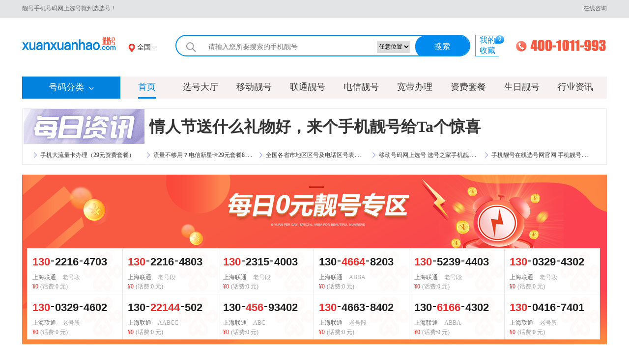

--- FILE ---
content_type: text/html; charset=utf-8
request_url: https://www.xuanxuanhao.com/
body_size: 21411
content:
<!DOCTYPE html>
<html>
<head>
    <script type="text/javascript">
        if (top.location != self.location) {
            top.location = self.location;
        }
if(navigator.userAgent.match(/mobile/i)){window.location.href="http://m.xuanxuanhao.com/";}    </script>
    <meta charset="utf-8" />
    <meta name="applicable-device" content="pc" />
    <title>手机靓号-移动联通电信手机号码网上选号-选选号</title>
    <meta name="description" content="买手机号码、找手机靓号,办手机卡就上选选号!手机靓号在线选号为您提供各地手机号码网上选号,提供移动靓号、联通靓号、电信号码网上选号,有生日号、吉祥号、情侣号、豹子号、顺子号。" />
    <meta name="keywords" content="手机靓号在线选号,手机号码网上选号,手机靓号,手机号码" />
    
    <meta name="mobile-agent" content="format=html5;url=http://m.xuanxuanhao.com/" />
    <link rel="alternate" media="only screen and (max-width:640px)" href="http://m.xuanxuanhao.com/" />
    <link rel="canonical" href="http://www.xuanxuanhao.com/" />
    <link rel="stylesheet" href="https://static.xuanxuanhao.com/css/pc/com/base.css" />
    <link rel="stylesheet" href="https://static.xuanxuanhao.com/css/pc/com/swiper-bundle.min.css" />
    <link rel="stylesheet" href="https://static.xuanxuanhao.com/css/zepto.msgbox.css" />
    
    <link rel="stylesheet" href="https://static.xuanxuanhao.com/css/pc/home.css" />

    <script src="https://static.xuanxuanhao.com/js/com/jquery.min.js"></script>
    <script src="https://static.xuanxuanhao.com/js/com/jquery.cookie.js"></script>
    <script src="https://static.xuanxuanhao.com/js/com/zepto.min.js"></script>
    <script src="https://static.xuanxuanhao.com/js/pc/zepto.gotop.js"></script>
    <script src="https://static.xuanxuanhao.com/js/com/zepto.msgbox.js"></script>
    <script src="https://static.xuanxuanhao.com/js/com/swiper-bundle.min.js"></script>
    <script src="https://static.xuanxuanhao.com/js/com/swiper.js"></script>
    <script src="http://www.xuanxuanhao.com/GetPCALLProCityDistrict"></script>
    <script src="http://www.xuanxuanhao.com/GetPCAllOpenSiteModelJson"></script>
    <script>
        var validateposturl = "http://www.xuanxuanhao.com/validatepost.html";
    </script>
    <script src="https://static.xuanxuanhao.com/js/com/jbase.js"></script>
    <script src="https://static.xuanxuanhao.com/js/com/jNumberJqSearch.js"></script>
    <script src="https://static.xuanxuanhao.com/js/com/jNumberSearch.js"></script>
    <script src="https://static.xuanxuanhao.com/js/com/jSubmitButton.js"></script>
    <script src="https://static.xuanxuanhao.com/js/pc/base.js"></script>
    <script src="https://static.xuanxuanhao.com/js/pc/jInitCity.js"></script>
    <script src="https://static.xuanxuanhao.com/js/pc/jCollection.js"></script>
    <meta name="baidu-site-verification" content="codeva-hXghKO61EQ" />
<meta name="sogou_site_verification" content="p6wFFh3E0T" />
<script>
var _hmt = _hmt || [];
(function() {
  var hm = document.createElement("script");
  hm.src = "https://hm.baidu.com/hm.js?543890aaf4b4431438bb624fdc0cf950";
  var s = document.getElementsByTagName("script")[0]; 
  s.parentNode.insertBefore(hm, s);
})();
</script>
<script>
var _hmt = _hmt || [];
(function() {
  var hm = document.createElement("script");
  hm.src = "https://hm.baidu.com/hm.js?b7ffaa8534e7f7d967671badd767ddba";
  var s = document.getElementsByTagName("script")[0]; 
  s.parentNode.insertBefore(hm, s);
})();
</script>
</head>
<body>
    <div class="dialog dialog_loaging">
        <div class="dialog_cont">
            <div class="dialog_loading_cont">
                <img class="dialog_loaging_img" src="https://static.xuanxuanhao.com/img/com/dialog_loaging.gif" />
            </div>
        </div>
    </div>
    <div class="dialog_mask"></div>
    <section class="cover">
    <div class="shortcut">
        <div class="site">
            <ul class="site_left">
                <li>靓号手机号码网上选号就到选选号！</li>
            </ul>
            <ul class="site_right">
                <li class="item">
                    <a class="text" href="">在线咨询</a>
                </li>
            </ul>
        </div>
    </div>
</section>
<header class="header">
    <div class="search_fixed">
        <div class="wrapper">
            <div class="logo">
                <a class="logo_lk" href="http://www.xuanxuanhao.com/"></a>
            </div>
            <div class="city_checked" id="group_nav_more">
                <a class="location" href="http://www.xuanxuanhao.com/map.html">
                    <span class="map"></span>
                    <span class="city">全国</span>
                    <div class="arrow_bottom">
                        <i>
                            <em></em>
                            <span></span>
                        </i>
                    </div>
                </a>
                <div class="show_more_list">
                    <p class="hot_city">热门城市</p>
                    <ul class="ulist">
                        <li>
                            <a class="active" href="http://www.xuanxuanhao.com/">全国</a>
                        </li>
                                <li>
                                    <a href="http://beijing.xuanxuanhao.com/">北京市</a>
                                </li>
                                <li>
                                    <a href="http://shanghai.xuanxuanhao.com/">上海市</a>
                                </li>
                                <li>
                                    <a href="http://dongguan.xuanxuanhao.com/">东莞市</a>
                                </li>
                                <li>
                                    <a href="http://shenzhen.xuanxuanhao.com/">深圳市</a>
                                </li>
                                <li>
                                    <a href="http://guangzhou.xuanxuanhao.com/">广州市</a>
                                </li>
                                <li>
                                    <a href="http://tianjin.xuanxuanhao.com/">天津市</a>
                                </li>
                                <li>
                                    <a href="http://shijiazhuang.xuanxuanhao.com/">石家庄市</a>
                                </li>
                                <li>
                                    <a href="http://qinhuangdao.xuanxuanhao.com/">秦皇岛市</a>
                                </li>
                                <li>
                                    <a href="http://handan.xuanxuanhao.com/">邯郸市</a>
                                </li>
                                <li>
                                    <a href="http://xingtai.xuanxuanhao.com/">邢台市</a>
                                </li>
                                <li>
                                    <a href="http://taiyuan.xuanxuanhao.com/">太原市</a>
                                </li>
                    </ul>
                    <p class="more_city"><a href="http://www.xuanxuanhao.com/map.html">更多城市</a></p>
                </div>
            </div>
            <div class="search">
                <div class="search_wrap">
                    <div class="search_bd">
                        <div class="searchBtn_icon"><img alt="" src="https://static.xuanxuanhao.com/img/pc/search.png" /></div>
                        <select class="search_select" id="slt_type_header" name="slt_type_header">
                                <option value="0">任意位置</option>
                                <option value="1">只包含</option>
                                <option value="2">开头</option>
                                <option value="3">结尾</option>
                        </select>
                        <div class="form" name="search">
                            <div class="searchButton">
                                <a href="javascript:void(0);" class="btn_search" id="btn_number_search_header" rel="nofollow">搜索</a>
                            </div>
                            <div class="search_suggest_combobox" data-sg-type="combobox">
                                <input placeholder="请输入您所要搜索的手机靓号" type="text" id="tb_number_header" name="tb_number_header"
                                       maxlength="11" onkeyup="value=value.replace(/[^\d]/g,'')" />
                            </div>
                        </div>
                    </div>
                </div>
            </div>
            <div class="header_cart">
                <div class="my_collect">
                    我的收藏<i class="cor">1</i>
                    <div class="my_collect_num">
                        <div class="cart_hd">最新收藏的号码</div>
                        <div class="cart_bd">
                            <div class="cart_item">
                                <div class="cart_item_l">
                                    <div class="cart_number">15795333376 </div>
                                    <div class="cart_operator">钦州移动</div>
                                </div>
                                <div class="cart_item_m">
                                    <div class="cart_price">￥58</div>
                                    <div class="cart_fee">含话费0元</div>
                                </div>
                                <div class="cart_item_r">
                                    <button class="cart_btn cancel_btn">移出</button>
                                    <a href="#" class="cart_btn submit_btn">预约</a>
                                </div>
                            </div>
                        </div>
                        <div class="cart_ft">
                            <div class="cart_ft_info">
                                共<span class="cart_num">1</span>个号码
                            </div>
                        </div>
                    </div>
                </div>
            </div>
                <div class="supportPhone"></div>
            
        </div>
    </div>
</header>
<nav class="tab_nav sp">
    <div class="border_bottom">
        <div class="select_num">
            <p>号码分类<img alt="" src="https://static.xuanxuanhao.com/img/pc//arr_bottom.png" /></p>
            <section class="contents">
                <div class="grid">
                    <div class="item">
                        <h3>手机号码</h3>
                        <ul>
                            <li><a href="http://www.xuanxuanhao.com/yidongshoujihaoma/">移动</a></li>
                            <li><a href="http://www.xuanxuanhao.com/liantongshoujihaoma/">联通</a></li>
                            <li><a href="http://www.xuanxuanhao.com/dianxinshoujihaoma/">电信</a></li>
                            <li><a href="http://www.xuanxuanhao.com/qinglvhaoma/">情侣号码</a></li>
                            <li><a href="http://www.xuanxuanhao.com/jiatinghaoma/">家庭号码</a></li>
                            <li><a href="http://www.xuanxuanhao.com/birthday/">8位生日号</a></li>
                            <li><a href="http://www.xuanxuanhao.com/freenumber/">0元靓号</a></li>
                        </ul>
                    </div>
                    <div class="item">
                        <h3>5G套餐</h3>
                        <ul>
                            <li><a href="http://www.xuanxuanhao.com/zifeitaocan/">5G资费</a></li>
                            <li><a href="http://www.xuanxuanhao.com/yidongzifeitaocan/">移动</a></li>
                            <li><a href="http://www.xuanxuanhao.com/liantongzifeitaocan/">联通</a></li>
                            <li><a href="http://www.xuanxuanhao.com/dianxinzifeitaocan/">电信</a></li>
                        </ul>
                    </div>
                    <div class="item">
                        <h3>特色服务</h3>
                        <ul>
                            <li><a href="http://www.xuanxuanhao.com/huishoulianghao/">转让号码</a></li>
                            <li><a href="http://www.xuanxuanhao.com/haomadingzhi/">定制靓号</a></li>
                            <li><a href="http://www.xuanxuanhao.com/shoujilianghao/">1349组合</a></li>
                            <li><a href="http://www.xuanxuanhao.com/guishudi/">手机号归属地</a></li>
                            <li><a href="http://www.xuanxuanhao.com/jixiong/">手机号查吉凶</a></li>
                            <li><a href="http://www.xuanxuanhao.com/haoduan/">号段查询</a></li>
                            <li><a href="http://www.xuanxuanhao.com/youbian/">邮编查询</a></li>
                            <li><a href="http://www.xuanxuanhao.com/quhao/">区号查询</a></li>
                        </ul>
                    </div>
                </div>
            </section>
        </div>
        <ul class="ulist">
            <li><a href="http://www.xuanxuanhao.com/" class="active">首页</a></li>
            <li><a href="http://www.xuanxuanhao.com/xuanhao/" >选号大厅</a></li>
            <li><a href="http://www.xuanxuanhao.com/yidongshoujihaoma/" >移动靓号</a></li>
            <li><a href="http://www.xuanxuanhao.com/liantongshoujihaoma/" >联通靓号</a></li>
            <li><a href="http://www.xuanxuanhao.com/dianxinshoujihaoma/" >电信靓号</a></li>
            <li><a href="http://www.kuandaibanli.cn/" target="_blank">宽带办理</a></li>
            <li><a href="http://www.xuanxuanhao.com/zifeitaocan/" >资费套餐</a></li>
            <li><a href="http://www.xuanxuanhao.com/birthday/" >生日靓号</a></li>
            <li><a href="http://www.xuanxuanhao.com/shoujihaozixun/" >行业资讯</a></li>
        </ul>
    </div>
</nav>

    <article>
    <section class="info">
            <h1 class="info_top">
                <img alt="情人节送什么礼物好，来个手机靓号给Ta个惊喜" src="https://static.xuanxuanhao.com/img/pc/day.png" />
                <a class="ellipsis" title="情人节送什么礼物好，来个手机靓号给Ta个惊喜" href="http://www.xuanxuanhao.com/shoujihaozixun-42096.html">情人节送什么礼物好，来个手机靓号给Ta个惊喜</a>
            </h1>
            <div class="info_bottom">
                            <div class="ellipsis">
                                <img alt="手机大流量卡办理（29元资费套餐）" src="https://static.xuanxuanhao.com/img/pc/arrow_left.png" />
                                <a title="手机大流量卡办理（29元资费套餐）" href="http://www.xuanxuanhao.com/shoujihaozixun-42087.html">手机大流量卡办理（29元资费套餐）</a>
                            </div>
                            <div class="ellipsis">
                                <img alt="流量不够用？电信新星卡29元套餐80G大流量卡来助你" src="https://static.xuanxuanhao.com/img/pc/arrow_left.png" />
                                <a title="流量不够用？电信新星卡29元套餐80G大流量卡来助你" href="http://www.xuanxuanhao.com/shoujihaozixun-42086.html">流量不够用？电信新星卡29元套餐80G大流量卡来助你</a>
                            </div>
                            <div class="ellipsis">
                                <img alt="全国各省市地区区号及电话区号表大全" src="https://static.xuanxuanhao.com/img/pc/arrow_left.png" />
                                <a title="全国各省市地区区号及电话区号表大全" href="http://www.xuanxuanhao.com/quhaozixun-29908.html">全国各省市地区区号及电话区号表大全</a>
                            </div>
                            <div class="ellipsis">
                                <img alt="移动号码网上选号 选号之家手机靓号网" src="https://static.xuanxuanhao.com/img/pc/arrow_left.png" />
                                <a title="移动号码网上选号 选号之家手机靓号网" href="http://www.xuanxuanhao.com/shoujihaozixun-28151.html">移动号码网上选号 选号之家手机靓号网</a>
                            </div>
                            <div class="ellipsis">
                                <img alt="手机靓号在线选号网官网 手机靓号网官方" src="https://static.xuanxuanhao.com/img/pc/arrow_left.png" />
                                <a title="手机靓号在线选号网官网 手机靓号网官方" href="http://www.xuanxuanhao.com/shoujihaozixun-28150.html">手机靓号在线选号网官网 手机靓号网官方</a>
                            </div>
            </div>
    </section>
    <section class="free_num">
        <h1 class="free_num_title">每日0元靓号专区</h1>
        <div class="public_num">
                <!--bg_yd移动 bg_lt联通 bg_dx电信-->
    <ul class="ulist">

<li class="item bg_lt">    <div class="item_cont u_num_item" data-nums="13022164703">
        <ul class="phoneNum">
                    <li class="highlight">1</li>
                    <li class="highlight">3</li>
                    <li class="highlight">0</li>
<li class="num_split"></li>                    <li >2</li>
                    <li >2</li>
                    <li >1</li>
                    <li >6</li>
<li class="num_split"></li>                    <li >4</li>
                    <li >7</li>
                    <li >0</li>
                    <li >3</li>
        </ul>
        <div class="dnseg">
            <span class="cities">
                上海联通            </span>
                <span class="sp">老号段</span>
        </div>
        <div class="price">
            <span>¥0</span>
            <span class="charge">(话费:0 元)</span>
        </div>
    </div>
    <div class="num_tab_move">
        <a href="http://shanghai.xuanxuanhao.com/liantongshoujihaoma-13022164703.html" data-number="13022164703">
            <ul class="phoneNum">
                            <li class="highlight">1</li>
                            <li class="highlight">3</li>
                            <li class="highlight">0</li>
<li class="num_split"></li>                            <li >2</li>
                            <li >2</li>
                            <li >1</li>
                            <li >6</li>
<li class="num_split"></li>                            <li >4</li>
                            <li >7</li>
                            <li >0</li>
                            <li >3</li>
            </ul>
        </a>
        <div class="u_num_backdrop_opt">
            <a class="u_num_backdrop_opt_btn btn_order" href="http://shanghai.xuanxuanhao.com/liantongshoujihaoma-13022164703.html" data-number="13022164703">
                <span><img alt="预约" src="https://static.xuanxuanhao.com/img/pc/collect_icon.png" /></span>预约
            </a>
            <button class="u_num_backdrop_opt_btn btn_collect" onclick="AddShouCang(this,'13022164703')">
                <i class="">收藏</i>
            </button>
            <button class="u_num_backdrop_opt_btn btn_collect_del" onclick="RemoveShouCang(this,'13022164703')">
                <i class="">已收藏</i>
            </button>
        </div>
    </div>
    <div class="icon icon_cart"></div>
</li>
<li class="item bg_lt">    <div class="item_cont u_num_item" data-nums="13022164803">
        <ul class="phoneNum">
                    <li class="highlight">1</li>
                    <li class="highlight">3</li>
                    <li class="highlight">0</li>
<li class="num_split"></li>                    <li >2</li>
                    <li >2</li>
                    <li >1</li>
                    <li >6</li>
<li class="num_split"></li>                    <li >4</li>
                    <li >8</li>
                    <li >0</li>
                    <li >3</li>
        </ul>
        <div class="dnseg">
            <span class="cities">
                上海联通            </span>
                <span class="sp">老号段</span>
        </div>
        <div class="price">
            <span>¥0</span>
            <span class="charge">(话费:0 元)</span>
        </div>
    </div>
    <div class="num_tab_move">
        <a href="http://shanghai.xuanxuanhao.com/liantongshoujihaoma-13022164803.html" data-number="13022164803">
            <ul class="phoneNum">
                            <li class="highlight">1</li>
                            <li class="highlight">3</li>
                            <li class="highlight">0</li>
<li class="num_split"></li>                            <li >2</li>
                            <li >2</li>
                            <li >1</li>
                            <li >6</li>
<li class="num_split"></li>                            <li >4</li>
                            <li >8</li>
                            <li >0</li>
                            <li >3</li>
            </ul>
        </a>
        <div class="u_num_backdrop_opt">
            <a class="u_num_backdrop_opt_btn btn_order" href="http://shanghai.xuanxuanhao.com/liantongshoujihaoma-13022164803.html" data-number="13022164803">
                <span><img alt="预约" src="https://static.xuanxuanhao.com/img/pc/collect_icon.png" /></span>预约
            </a>
            <button class="u_num_backdrop_opt_btn btn_collect" onclick="AddShouCang(this,'13022164803')">
                <i class="">收藏</i>
            </button>
            <button class="u_num_backdrop_opt_btn btn_collect_del" onclick="RemoveShouCang(this,'13022164803')">
                <i class="">已收藏</i>
            </button>
        </div>
    </div>
    <div class="icon icon_cart"></div>
</li>
<li class="item bg_lt">    <div class="item_cont u_num_item" data-nums="13023154003">
        <ul class="phoneNum">
                    <li class="highlight">1</li>
                    <li class="highlight">3</li>
                    <li class="highlight">0</li>
<li class="num_split"></li>                    <li >2</li>
                    <li >3</li>
                    <li >1</li>
                    <li >5</li>
<li class="num_split"></li>                    <li >4</li>
                    <li >0</li>
                    <li >0</li>
                    <li >3</li>
        </ul>
        <div class="dnseg">
            <span class="cities">
                上海联通            </span>
                <span class="sp">老号段</span>
        </div>
        <div class="price">
            <span>¥0</span>
            <span class="charge">(话费:0 元)</span>
        </div>
    </div>
    <div class="num_tab_move">
        <a href="http://shanghai.xuanxuanhao.com/liantongshoujihaoma-13023154003.html" data-number="13023154003">
            <ul class="phoneNum">
                            <li class="highlight">1</li>
                            <li class="highlight">3</li>
                            <li class="highlight">0</li>
<li class="num_split"></li>                            <li >2</li>
                            <li >3</li>
                            <li >1</li>
                            <li >5</li>
<li class="num_split"></li>                            <li >4</li>
                            <li >0</li>
                            <li >0</li>
                            <li >3</li>
            </ul>
        </a>
        <div class="u_num_backdrop_opt">
            <a class="u_num_backdrop_opt_btn btn_order" href="http://shanghai.xuanxuanhao.com/liantongshoujihaoma-13023154003.html" data-number="13023154003">
                <span><img alt="预约" src="https://static.xuanxuanhao.com/img/pc/collect_icon.png" /></span>预约
            </a>
            <button class="u_num_backdrop_opt_btn btn_collect" onclick="AddShouCang(this,'13023154003')">
                <i class="">收藏</i>
            </button>
            <button class="u_num_backdrop_opt_btn btn_collect_del" onclick="RemoveShouCang(this,'13023154003')">
                <i class="">已收藏</i>
            </button>
        </div>
    </div>
    <div class="icon icon_cart"></div>
</li>
<li class="item bg_lt">    <div class="item_cont u_num_item" data-nums="13046648203">
        <ul class="phoneNum">
                    <li >1</li>
                    <li >3</li>
                    <li >0</li>
<li class="num_split"></li>                    <li class="highlight">4</li>
                    <li class="highlight">6</li>
                    <li class="highlight">6</li>
                    <li class="highlight">4</li>
<li class="num_split"></li>                    <li >8</li>
                    <li >2</li>
                    <li >0</li>
                    <li >3</li>
        </ul>
        <div class="dnseg">
            <span class="cities">
                上海联通            </span>
                <span class="sp">ABBA</span>
        </div>
        <div class="price">
            <span>¥0</span>
            <span class="charge">(话费:0 元)</span>
        </div>
    </div>
    <div class="num_tab_move">
        <a href="http://shanghai.xuanxuanhao.com/liantongshoujihaoma-13046648203.html" data-number="13046648203">
            <ul class="phoneNum">
                            <li >1</li>
                            <li >3</li>
                            <li >0</li>
<li class="num_split"></li>                            <li class="highlight">4</li>
                            <li class="highlight">6</li>
                            <li class="highlight">6</li>
                            <li class="highlight">4</li>
<li class="num_split"></li>                            <li >8</li>
                            <li >2</li>
                            <li >0</li>
                            <li >3</li>
            </ul>
        </a>
        <div class="u_num_backdrop_opt">
            <a class="u_num_backdrop_opt_btn btn_order" href="http://shanghai.xuanxuanhao.com/liantongshoujihaoma-13046648203.html" data-number="13046648203">
                <span><img alt="预约" src="https://static.xuanxuanhao.com/img/pc/collect_icon.png" /></span>预约
            </a>
            <button class="u_num_backdrop_opt_btn btn_collect" onclick="AddShouCang(this,'13046648203')">
                <i class="">收藏</i>
            </button>
            <button class="u_num_backdrop_opt_btn btn_collect_del" onclick="RemoveShouCang(this,'13046648203')">
                <i class="">已收藏</i>
            </button>
        </div>
    </div>
    <div class="icon icon_cart"></div>
</li>
<li class="item bg_lt">    <div class="item_cont u_num_item" data-nums="13052394403">
        <ul class="phoneNum">
                    <li class="highlight">1</li>
                    <li class="highlight">3</li>
                    <li class="highlight">0</li>
<li class="num_split"></li>                    <li >5</li>
                    <li >2</li>
                    <li >3</li>
                    <li >9</li>
<li class="num_split"></li>                    <li >4</li>
                    <li >4</li>
                    <li >0</li>
                    <li >3</li>
        </ul>
        <div class="dnseg">
            <span class="cities">
                上海联通            </span>
                <span class="sp">老号段</span>
        </div>
        <div class="price">
            <span>¥0</span>
            <span class="charge">(话费:0 元)</span>
        </div>
    </div>
    <div class="num_tab_move">
        <a href="http://shanghai.xuanxuanhao.com/liantongshoujihaoma-13052394403.html" data-number="13052394403">
            <ul class="phoneNum">
                            <li class="highlight">1</li>
                            <li class="highlight">3</li>
                            <li class="highlight">0</li>
<li class="num_split"></li>                            <li >5</li>
                            <li >2</li>
                            <li >3</li>
                            <li >9</li>
<li class="num_split"></li>                            <li >4</li>
                            <li >4</li>
                            <li >0</li>
                            <li >3</li>
            </ul>
        </a>
        <div class="u_num_backdrop_opt">
            <a class="u_num_backdrop_opt_btn btn_order" href="http://shanghai.xuanxuanhao.com/liantongshoujihaoma-13052394403.html" data-number="13052394403">
                <span><img alt="预约" src="https://static.xuanxuanhao.com/img/pc/collect_icon.png" /></span>预约
            </a>
            <button class="u_num_backdrop_opt_btn btn_collect" onclick="AddShouCang(this,'13052394403')">
                <i class="">收藏</i>
            </button>
            <button class="u_num_backdrop_opt_btn btn_collect_del" onclick="RemoveShouCang(this,'13052394403')">
                <i class="">已收藏</i>
            </button>
        </div>
    </div>
    <div class="icon icon_cart"></div>
</li>
<li class="item bg_lt">    <div class="item_cont u_num_item" data-nums="13003294302">
        <ul class="phoneNum">
                    <li class="highlight">1</li>
                    <li class="highlight">3</li>
                    <li class="highlight">0</li>
<li class="num_split"></li>                    <li >0</li>
                    <li >3</li>
                    <li >2</li>
                    <li >9</li>
<li class="num_split"></li>                    <li >4</li>
                    <li >3</li>
                    <li >0</li>
                    <li >2</li>
        </ul>
        <div class="dnseg">
            <span class="cities">
                上海联通            </span>
                <span class="sp">老号段</span>
        </div>
        <div class="price">
            <span>¥0</span>
            <span class="charge">(话费:0 元)</span>
        </div>
    </div>
    <div class="num_tab_move">
        <a href="http://shanghai.xuanxuanhao.com/liantongshoujihaoma-13003294302.html" data-number="13003294302">
            <ul class="phoneNum">
                            <li class="highlight">1</li>
                            <li class="highlight">3</li>
                            <li class="highlight">0</li>
<li class="num_split"></li>                            <li >0</li>
                            <li >3</li>
                            <li >2</li>
                            <li >9</li>
<li class="num_split"></li>                            <li >4</li>
                            <li >3</li>
                            <li >0</li>
                            <li >2</li>
            </ul>
        </a>
        <div class="u_num_backdrop_opt">
            <a class="u_num_backdrop_opt_btn btn_order" href="http://shanghai.xuanxuanhao.com/liantongshoujihaoma-13003294302.html" data-number="13003294302">
                <span><img alt="预约" src="https://static.xuanxuanhao.com/img/pc/collect_icon.png" /></span>预约
            </a>
            <button class="u_num_backdrop_opt_btn btn_collect" onclick="AddShouCang(this,'13003294302')">
                <i class="">收藏</i>
            </button>
            <button class="u_num_backdrop_opt_btn btn_collect_del" onclick="RemoveShouCang(this,'13003294302')">
                <i class="">已收藏</i>
            </button>
        </div>
    </div>
    <div class="icon icon_cart"></div>
</li>
<li class="item bg_lt">    <div class="item_cont u_num_item" data-nums="13003294602">
        <ul class="phoneNum">
                    <li class="highlight">1</li>
                    <li class="highlight">3</li>
                    <li class="highlight">0</li>
<li class="num_split"></li>                    <li >0</li>
                    <li >3</li>
                    <li >2</li>
                    <li >9</li>
<li class="num_split"></li>                    <li >4</li>
                    <li >6</li>
                    <li >0</li>
                    <li >2</li>
        </ul>
        <div class="dnseg">
            <span class="cities">
                上海联通            </span>
                <span class="sp">老号段</span>
        </div>
        <div class="price">
            <span>¥0</span>
            <span class="charge">(话费:0 元)</span>
        </div>
    </div>
    <div class="num_tab_move">
        <a href="http://shanghai.xuanxuanhao.com/liantongshoujihaoma-13003294602.html" data-number="13003294602">
            <ul class="phoneNum">
                            <li class="highlight">1</li>
                            <li class="highlight">3</li>
                            <li class="highlight">0</li>
<li class="num_split"></li>                            <li >0</li>
                            <li >3</li>
                            <li >2</li>
                            <li >9</li>
<li class="num_split"></li>                            <li >4</li>
                            <li >6</li>
                            <li >0</li>
                            <li >2</li>
            </ul>
        </a>
        <div class="u_num_backdrop_opt">
            <a class="u_num_backdrop_opt_btn btn_order" href="http://shanghai.xuanxuanhao.com/liantongshoujihaoma-13003294602.html" data-number="13003294602">
                <span><img alt="预约" src="https://static.xuanxuanhao.com/img/pc/collect_icon.png" /></span>预约
            </a>
            <button class="u_num_backdrop_opt_btn btn_collect" onclick="AddShouCang(this,'13003294602')">
                <i class="">收藏</i>
            </button>
            <button class="u_num_backdrop_opt_btn btn_collect_del" onclick="RemoveShouCang(this,'13003294602')">
                <i class="">已收藏</i>
            </button>
        </div>
    </div>
    <div class="icon icon_cart"></div>
</li>
<li class="item bg_lt">    <div class="item_cont u_num_item" data-nums="13022144502">
        <ul class="phoneNum">
                    <li >1</li>
                    <li >3</li>
                    <li >0</li>
<li class="num_split"></li>                    <li class="highlight">2</li>
                    <li class="highlight">2</li>
                    <li class="highlight">1</li>
                    <li class="highlight">4</li>
                    <li class="highlight">4</li>
<li class="num_split"></li>                    <li >5</li>
                    <li >0</li>
                    <li >2</li>
        </ul>
        <div class="dnseg">
            <span class="cities">
                上海联通            </span>
                <span class="sp">AABCC</span>
        </div>
        <div class="price">
            <span>¥0</span>
            <span class="charge">(话费:0 元)</span>
        </div>
    </div>
    <div class="num_tab_move">
        <a href="http://shanghai.xuanxuanhao.com/liantongshoujihaoma-13022144502.html" data-number="13022144502">
            <ul class="phoneNum">
                            <li >1</li>
                            <li >3</li>
                            <li >0</li>
<li class="num_split"></li>                            <li class="highlight">2</li>
                            <li class="highlight">2</li>
                            <li class="highlight">1</li>
                            <li class="highlight">4</li>
                            <li class="highlight">4</li>
<li class="num_split"></li>                            <li >5</li>
                            <li >0</li>
                            <li >2</li>
            </ul>
        </a>
        <div class="u_num_backdrop_opt">
            <a class="u_num_backdrop_opt_btn btn_order" href="http://shanghai.xuanxuanhao.com/liantongshoujihaoma-13022144502.html" data-number="13022144502">
                <span><img alt="预约" src="https://static.xuanxuanhao.com/img/pc/collect_icon.png" /></span>预约
            </a>
            <button class="u_num_backdrop_opt_btn btn_collect" onclick="AddShouCang(this,'13022144502')">
                <i class="">收藏</i>
            </button>
            <button class="u_num_backdrop_opt_btn btn_collect_del" onclick="RemoveShouCang(this,'13022144502')">
                <i class="">已收藏</i>
            </button>
        </div>
    </div>
    <div class="icon icon_cart"></div>
</li>
<li class="item bg_lt">    <div class="item_cont u_num_item" data-nums="13045693402">
        <ul class="phoneNum">
                    <li >1</li>
                    <li >3</li>
                    <li >0</li>
<li class="num_split"></li>                    <li class="highlight">4</li>
                    <li class="highlight">5</li>
                    <li class="highlight">6</li>
<li class="num_split"></li>                    <li >9</li>
                    <li >3</li>
                    <li >4</li>
                    <li >0</li>
                    <li >2</li>
        </ul>
        <div class="dnseg">
            <span class="cities">
                上海联通            </span>
                <span class="sp">ABC</span>
        </div>
        <div class="price">
            <span>¥0</span>
            <span class="charge">(话费:0 元)</span>
        </div>
    </div>
    <div class="num_tab_move">
        <a href="http://shanghai.xuanxuanhao.com/liantongshoujihaoma-13045693402.html" data-number="13045693402">
            <ul class="phoneNum">
                            <li >1</li>
                            <li >3</li>
                            <li >0</li>
<li class="num_split"></li>                            <li class="highlight">4</li>
                            <li class="highlight">5</li>
                            <li class="highlight">6</li>
<li class="num_split"></li>                            <li >9</li>
                            <li >3</li>
                            <li >4</li>
                            <li >0</li>
                            <li >2</li>
            </ul>
        </a>
        <div class="u_num_backdrop_opt">
            <a class="u_num_backdrop_opt_btn btn_order" href="http://shanghai.xuanxuanhao.com/liantongshoujihaoma-13045693402.html" data-number="13045693402">
                <span><img alt="预约" src="https://static.xuanxuanhao.com/img/pc/collect_icon.png" /></span>预约
            </a>
            <button class="u_num_backdrop_opt_btn btn_collect" onclick="AddShouCang(this,'13045693402')">
                <i class="">收藏</i>
            </button>
            <button class="u_num_backdrop_opt_btn btn_collect_del" onclick="RemoveShouCang(this,'13045693402')">
                <i class="">已收藏</i>
            </button>
        </div>
    </div>
    <div class="icon icon_cart"></div>
</li>
<li class="item bg_lt">    <div class="item_cont u_num_item" data-nums="13046638402">
        <ul class="phoneNum">
                    <li class="highlight">1</li>
                    <li class="highlight">3</li>
                    <li class="highlight">0</li>
<li class="num_split"></li>                    <li >4</li>
                    <li >6</li>
                    <li >6</li>
                    <li >3</li>
<li class="num_split"></li>                    <li >8</li>
                    <li >4</li>
                    <li >0</li>
                    <li >2</li>
        </ul>
        <div class="dnseg">
            <span class="cities">
                上海联通            </span>
                <span class="sp">老号段</span>
        </div>
        <div class="price">
            <span>¥0</span>
            <span class="charge">(话费:0 元)</span>
        </div>
    </div>
    <div class="num_tab_move">
        <a href="http://shanghai.xuanxuanhao.com/liantongshoujihaoma-13046638402.html" data-number="13046638402">
            <ul class="phoneNum">
                            <li class="highlight">1</li>
                            <li class="highlight">3</li>
                            <li class="highlight">0</li>
<li class="num_split"></li>                            <li >4</li>
                            <li >6</li>
                            <li >6</li>
                            <li >3</li>
<li class="num_split"></li>                            <li >8</li>
                            <li >4</li>
                            <li >0</li>
                            <li >2</li>
            </ul>
        </a>
        <div class="u_num_backdrop_opt">
            <a class="u_num_backdrop_opt_btn btn_order" href="http://shanghai.xuanxuanhao.com/liantongshoujihaoma-13046638402.html" data-number="13046638402">
                <span><img alt="预约" src="https://static.xuanxuanhao.com/img/pc/collect_icon.png" /></span>预约
            </a>
            <button class="u_num_backdrop_opt_btn btn_collect" onclick="AddShouCang(this,'13046638402')">
                <i class="">收藏</i>
            </button>
            <button class="u_num_backdrop_opt_btn btn_collect_del" onclick="RemoveShouCang(this,'13046638402')">
                <i class="">已收藏</i>
            </button>
        </div>
    </div>
    <div class="icon icon_cart"></div>
</li>
<li class="item bg_lt">    <div class="item_cont u_num_item" data-nums="13061664302">
        <ul class="phoneNum">
                    <li >1</li>
                    <li >3</li>
                    <li >0</li>
<li class="num_split"></li>                    <li class="highlight">6</li>
                    <li class="highlight">1</li>
                    <li class="highlight">6</li>
                    <li class="highlight">6</li>
<li class="num_split"></li>                    <li >4</li>
                    <li >3</li>
                    <li >0</li>
                    <li >2</li>
        </ul>
        <div class="dnseg">
            <span class="cities">
                上海联通            </span>
                <span class="sp">ABBA</span>
        </div>
        <div class="price">
            <span>¥0</span>
            <span class="charge">(话费:0 元)</span>
        </div>
    </div>
    <div class="num_tab_move">
        <a href="http://shanghai.xuanxuanhao.com/liantongshoujihaoma-13061664302.html" data-number="13061664302">
            <ul class="phoneNum">
                            <li >1</li>
                            <li >3</li>
                            <li >0</li>
<li class="num_split"></li>                            <li class="highlight">6</li>
                            <li class="highlight">1</li>
                            <li class="highlight">6</li>
                            <li class="highlight">6</li>
<li class="num_split"></li>                            <li >4</li>
                            <li >3</li>
                            <li >0</li>
                            <li >2</li>
            </ul>
        </a>
        <div class="u_num_backdrop_opt">
            <a class="u_num_backdrop_opt_btn btn_order" href="http://shanghai.xuanxuanhao.com/liantongshoujihaoma-13061664302.html" data-number="13061664302">
                <span><img alt="预约" src="https://static.xuanxuanhao.com/img/pc/collect_icon.png" /></span>预约
            </a>
            <button class="u_num_backdrop_opt_btn btn_collect" onclick="AddShouCang(this,'13061664302')">
                <i class="">收藏</i>
            </button>
            <button class="u_num_backdrop_opt_btn btn_collect_del" onclick="RemoveShouCang(this,'13061664302')">
                <i class="">已收藏</i>
            </button>
        </div>
    </div>
    <div class="icon icon_cart"></div>
</li>
<li class="item bg_lt">    <div class="item_cont u_num_item" data-nums="13004167401">
        <ul class="phoneNum">
                    <li class="highlight">1</li>
                    <li class="highlight">3</li>
                    <li class="highlight">0</li>
<li class="num_split"></li>                    <li >0</li>
                    <li >4</li>
                    <li >1</li>
                    <li >6</li>
<li class="num_split"></li>                    <li >7</li>
                    <li >4</li>
                    <li >0</li>
                    <li >1</li>
        </ul>
        <div class="dnseg">
            <span class="cities">
                上海联通            </span>
                <span class="sp">老号段</span>
        </div>
        <div class="price">
            <span>¥0</span>
            <span class="charge">(话费:0 元)</span>
        </div>
    </div>
    <div class="num_tab_move">
        <a href="http://shanghai.xuanxuanhao.com/liantongshoujihaoma-13004167401.html" data-number="13004167401">
            <ul class="phoneNum">
                            <li class="highlight">1</li>
                            <li class="highlight">3</li>
                            <li class="highlight">0</li>
<li class="num_split"></li>                            <li >0</li>
                            <li >4</li>
                            <li >1</li>
                            <li >6</li>
<li class="num_split"></li>                            <li >7</li>
                            <li >4</li>
                            <li >0</li>
                            <li >1</li>
            </ul>
        </a>
        <div class="u_num_backdrop_opt">
            <a class="u_num_backdrop_opt_btn btn_order" href="http://shanghai.xuanxuanhao.com/liantongshoujihaoma-13004167401.html" data-number="13004167401">
                <span><img alt="预约" src="https://static.xuanxuanhao.com/img/pc/collect_icon.png" /></span>预约
            </a>
            <button class="u_num_backdrop_opt_btn btn_collect" onclick="AddShouCang(this,'13004167401')">
                <i class="">收藏</i>
            </button>
            <button class="u_num_backdrop_opt_btn btn_collect_del" onclick="RemoveShouCang(this,'13004167401')">
                <i class="">已收藏</i>
            </button>
        </div>
    </div>
    <div class="icon icon_cart"></div>
</li>    </ul>

        </div>
    </section>
    <section class="operator">
        <h1 class="title"><span></span>手机靓号</h1>
        <ul class="ulist">
            <li class="mobile active">中国移动</li>
            <li class="unicom">中国联通</li>
            <li class="telecom">中国电信</li>
        </ul>
        <a class="more" href="http://www.xuanxuanhao.com/xuanhao/">选号大厅></a>
    </section>
    <section class="num_container">
        <div class="num_tab_cont" style="">
    <div class="num_tab_left mobile">
        <div class="grid">
            <div class="item">
                <h3>热门城市</h3>
                <ul class="grid4">
                            <li><a href="http://beijing.xuanxuanhao.com/">北京</a></li>
                            <li><a href="http://shanghai.xuanxuanhao.com/">上海</a></li>
                            <li><a href="http://dongguan.xuanxuanhao.com/">东莞</a></li>
                            <li><a href="http://shenzhen.xuanxuanhao.com/">深圳</a></li>
                            <li><a href="http://guangzhou.xuanxuanhao.com/">广州</a></li>
                            <li><a href="http://tianjin.xuanxuanhao.com/">天津</a></li>
                            <li><a href="http://shijiazhuang.xuanxuanhao.com/">石家庄</a></li>
                            <li><a href="http://qinhuangdao.xuanxuanhao.com/">秦皇岛</a></li>
                            <li><a href="http://handan.xuanxuanhao.com/">邯郸</a></li>
                            <li><a href="http://xingtai.xuanxuanhao.com/">邢台</a></li>
                            <li><a href="http://taiyuan.xuanxuanhao.com/">太原</a></li>
                    <li><a href="http://www.xuanxuanhao.com/map.html">更多</a></li>
                </ul>
            </div>
            <div class="item sp">
                <h3>热门规律</h3>
                <ul>
                    <li><a href="http://www.xuanxuanhao.com/xuanhao/?gaojisousuoTag=yidongshoujihaoma&amp;wsgl=9">尾数AAAA</a></li>
                    <li><a href="http://www.xuanxuanhao.com/xuanhao/?gaojisousuoTag=yidongshoujihaoma&amp;wsgl=63">尾数ABCD</a></li>
                    <li><a href="http://www.xuanxuanhao.com/xuanhao/?gaojisousuoTag=yidongshoujihaoma&amp;wsgl=13">尾数AAABBB</a></li>
                    <li><a href="http://www.xuanxuanhao.com/xuanhao/?gaojisousuoTag=yidongshoujihaoma&amp;wsgl=46">尾数AABB</a></li>
                    <li><a href="http://www.xuanxuanhao.com/xuanhao/?gaojisousuoTag=yidongshoujihaoma&amp;zjgl=24">尾数AAAB</a></li>
                    <li><a href="http://www.xuanxuanhao.com/xuanhao/?gaojisousuoTag=yidongshoujihaoma&amp;zjgl=5">尾数AAAAA</a></li>
                    <li><a href="http://www.xuanxuanhao.com/xuanhao/?gaojisousuoTag=yidongshoujihaoma&amp;zjgl=47">中间AABB</a></li>
                    <li><a href="http://www.xuanxuanhao.com/xuanhao/?gaojisousuoTag=yidongshoujihaoma&amp;zjgl=60">尾数ABCDE</a></li>
                    <li><a href="http://www.xuanxuanhao.com/yidongshoujihaoma/">更多</a></li>
                </ul>
            </div>
        </div>
    </div>
    <div class="num_tab_right">
        <div class="top">
            <ul>
                        <li>
                            <a href="http://www.xuanxuanhao.com/yidongshoujihaoma-139/">
                                139号段
                            </a>
                        </li>
                        <li>
                            <a href="http://www.xuanxuanhao.com/yidongshoujihaoma-138/">
                                138号段
                            </a>
                        </li>
                        <li>
                            <a href="http://www.xuanxuanhao.com/yidongshoujihaoma-137/">
                                137号段
                            </a>
                        </li>
                        <li>
                            <a href="http://www.xuanxuanhao.com/yidongshoujihaoma-136/">
                                136号段
                            </a>
                        </li>
                        <li>
                            <a href="http://www.xuanxuanhao.com/yidongshoujihaoma-135/">
                                135号段
                            </a>
                        </li>
                        <li>
                            <a href="http://www.xuanxuanhao.com/yidongshoujihaoma-134/">
                                134号段
                            </a>
                        </li>
                        <li>
                            <a href="http://www.xuanxuanhao.com/yidongshoujihaoma-159/">
                                159号段
                            </a>
                        </li>
                        <li>
                            <a href="http://www.xuanxuanhao.com/yidongshoujihaoma-158/">
                                158号段
                            </a>
                        </li>
                        <li>
                            <a href="http://www.xuanxuanhao.com/yidongshoujihaoma-157/">
                                157号段
                            </a>
                        </li>
                        <li>
                            <a href="http://www.xuanxuanhao.com/yidongshoujihaoma-152/">
                                152号段
                            </a>
                        </li>
                        <li class="even_more">
                            <a href="javascript:void(0)" class="plus">更多</a>
                            <ul class="more_dnseg">
                                    <li>
                                        <a href="http://www.xuanxuanhao.com/yidongshoujihaoma-151/">
                                            151号段
                                        </a>
                                    </li>
                                    <li>
                                        <a href="http://www.xuanxuanhao.com/yidongshoujihaoma-150/">
                                            150号段
                                        </a>
                                    </li>
                                    <li>
                                        <a href="http://www.xuanxuanhao.com/yidongshoujihaoma-188/">
                                            188号段
                                        </a>
                                    </li>
                                    <li>
                                        <a href="http://www.xuanxuanhao.com/yidongshoujihaoma-187/">
                                            187号段
                                        </a>
                                    </li>
                                    <li>
                                        <a href="http://www.xuanxuanhao.com/yidongshoujihaoma-184/">
                                            184号段
                                        </a>
                                    </li>
                                    <li>
                                        <a href="http://www.xuanxuanhao.com/yidongshoujihaoma-183/">
                                            183号段
                                        </a>
                                    </li>
                                    <li>
                                        <a href="http://www.xuanxuanhao.com/yidongshoujihaoma-182/">
                                            182号段
                                        </a>
                                    </li>
                                    <li>
                                        <a href="http://www.xuanxuanhao.com/yidongshoujihaoma-178/">
                                            178号段
                                        </a>
                                    </li>
                                    <li>
                                        <a href="http://www.xuanxuanhao.com/yidongshoujihaoma-172/">
                                            172号段
                                        </a>
                                    </li>
                                    <li>
                                        <a href="http://www.xuanxuanhao.com/yidongshoujihaoma-198/">
                                            198号段
                                        </a>
                                    </li>
                                    <li>
                                        <a href="http://www.xuanxuanhao.com/yidongshoujihaoma-195/">
                                            195号段
                                        </a>
                                    </li>
                                    <li>
                                        <a href="http://www.xuanxuanhao.com/yidongshoujihaoma-147/">
                                            147号段
                                        </a>
                                    </li>
                                    <li>
                                        <a href="http://www.xuanxuanhao.com/yidongshoujihaoma-1390/">
                                            1390号段
                                        </a>
                                    </li>
                                    <li>
                                        <a href="http://www.xuanxuanhao.com/yidongshoujihaoma-1391/">
                                            1391号段
                                        </a>
                                    </li>
                            </ul>
                        </li>
            </ul>
        </div>
        <div class="bottom">
            <div class="public_num">
                    <!--bg_yd移动 bg_lt联通 bg_dx电信-->
    <ul class="ulist">

<li class="item bg_yd">    <div class="item_cont u_num_item" data-nums="13678934000">
        <ul class="phoneNum">
                    <li >1</li>
                    <li >3</li>
                    <li >6</li>
<li class="num_split"></li>                    <li >7</li>
                    <li >8</li>
                    <li >9</li>
                    <li >3</li>
<li class="num_split"></li>                    <li >4</li>
                    <li class="highlight">0</li>
                    <li class="highlight">0</li>
                    <li class="highlight">0</li>
        </ul>
        <div class="dnseg">
            <span class="cities">
                广州移动            </span>
                <span class="sp">AAA</span>
        </div>
        <div class="price">
            <span>¥3010</span>
            <span class="charge">(话费:10 元)</span>
        </div>
    </div>
    <div class="num_tab_move">
        <a href="http://guangzhou.xuanxuanhao.com/yidongshoujihaoma-13678934000.html" data-number="13678934000">
            <ul class="phoneNum">
                            <li >1</li>
                            <li >3</li>
                            <li >6</li>
<li class="num_split"></li>                            <li >7</li>
                            <li >8</li>
                            <li >9</li>
                            <li >3</li>
<li class="num_split"></li>                            <li >4</li>
                            <li class="highlight">0</li>
                            <li class="highlight">0</li>
                            <li class="highlight">0</li>
            </ul>
        </a>
        <div class="u_num_backdrop_opt">
            <a class="u_num_backdrop_opt_btn btn_order" href="http://guangzhou.xuanxuanhao.com/yidongshoujihaoma-13678934000.html" data-number="13678934000">
                <span><img alt="预约" src="https://static.xuanxuanhao.com/img/pc/collect_icon.png" /></span>预约
            </a>
            <button class="u_num_backdrop_opt_btn btn_collect" onclick="AddShouCang(this,'13678934000')">
                <i class="">收藏</i>
            </button>
            <button class="u_num_backdrop_opt_btn btn_collect_del" onclick="RemoveShouCang(this,'13678934000')">
                <i class="">已收藏</i>
            </button>
        </div>
    </div>
    <div class="icon icon_cart"></div>
</li>
<li class="item bg_yd">    <div class="item_cont u_num_item" data-nums="13533300003">
        <ul class="phoneNum">
                    <li >1</li>
                    <li >3</li>
                    <li >5</li>
<li class="num_split"></li>                    <li >3</li>
                    <li >3</li>
                    <li >3</li>
<li class="num_split"></li>                    <li class="highlight">0</li>
                    <li class="highlight">0</li>
                    <li class="highlight">0</li>
                    <li class="highlight">0</li>
                    <li >3</li>
        </ul>
        <div class="dnseg">
            <span class="cities">
                广州移动            </span>
                <span class="sp">AAAAB</span>
        </div>
        <div class="price">
            <span>¥17866</span>
            <span class="charge">(话费:30 元)</span>
        </div>
    </div>
    <div class="num_tab_move">
        <a href="http://guangzhou.xuanxuanhao.com/yidongshoujihaoma-13533300003.html" data-number="13533300003">
            <ul class="phoneNum">
                            <li >1</li>
                            <li >3</li>
                            <li >5</li>
<li class="num_split"></li>                            <li >3</li>
                            <li >3</li>
                            <li >3</li>
<li class="num_split"></li>                            <li class="highlight">0</li>
                            <li class="highlight">0</li>
                            <li class="highlight">0</li>
                            <li class="highlight">0</li>
                            <li >3</li>
            </ul>
        </a>
        <div class="u_num_backdrop_opt">
            <a class="u_num_backdrop_opt_btn btn_order" href="http://guangzhou.xuanxuanhao.com/yidongshoujihaoma-13533300003.html" data-number="13533300003">
                <span><img alt="预约" src="https://static.xuanxuanhao.com/img/pc/collect_icon.png" /></span>预约
            </a>
            <button class="u_num_backdrop_opt_btn btn_collect" onclick="AddShouCang(this,'13533300003')">
                <i class="">收藏</i>
            </button>
            <button class="u_num_backdrop_opt_btn btn_collect_del" onclick="RemoveShouCang(this,'13533300003')">
                <i class="">已收藏</i>
            </button>
        </div>
    </div>
    <div class="icon icon_cart"></div>
</li>
<li class="item bg_yd">    <div class="item_cont u_num_item" data-nums="19865000003">
        <ul class="phoneNum">
                    <li >1</li>
                    <li >9</li>
                    <li >8</li>
<li class="num_split"></li>                    <li >6</li>
                    <li >5</li>
<li class="num_split"></li>                    <li class="highlight">0</li>
                    <li class="highlight">0</li>
                    <li class="highlight">0</li>
                    <li class="highlight">0</li>
                    <li class="highlight">0</li>
                    <li class="highlight">3</li>
        </ul>
        <div class="dnseg">
            <span class="cities">
                广州移动            </span>
                <span class="sp">AAAAAB</span>
        </div>
        <div class="price">
            <span>¥7866</span>
            <span class="charge">(话费:55 元)</span>
        </div>
    </div>
    <div class="num_tab_move">
        <a href="http://guangzhou.xuanxuanhao.com/yidongshoujihaoma-19865000003.html" data-number="19865000003">
            <ul class="phoneNum">
                            <li >1</li>
                            <li >9</li>
                            <li >8</li>
<li class="num_split"></li>                            <li >6</li>
                            <li >5</li>
<li class="num_split"></li>                            <li class="highlight">0</li>
                            <li class="highlight">0</li>
                            <li class="highlight">0</li>
                            <li class="highlight">0</li>
                            <li class="highlight">0</li>
                            <li class="highlight">3</li>
            </ul>
        </a>
        <div class="u_num_backdrop_opt">
            <a class="u_num_backdrop_opt_btn btn_order" href="http://guangzhou.xuanxuanhao.com/yidongshoujihaoma-19865000003.html" data-number="19865000003">
                <span><img alt="预约" src="https://static.xuanxuanhao.com/img/pc/collect_icon.png" /></span>预约
            </a>
            <button class="u_num_backdrop_opt_btn btn_collect" onclick="AddShouCang(this,'19865000003')">
                <i class="">收藏</i>
            </button>
            <button class="u_num_backdrop_opt_btn btn_collect_del" onclick="RemoveShouCang(this,'19865000003')">
                <i class="">已收藏</i>
            </button>
        </div>
    </div>
    <div class="icon icon_cart"></div>
</li>
<li class="item bg_yd">    <div class="item_cont u_num_item" data-nums="18702040404">
        <ul class="phoneNum">
                    <li >1</li>
                    <li >8</li>
                    <li >7</li>
<li class="num_split"></li>                    <li class="highlight">0</li>
                    <li >2</li>
                    <li class="highlight">0</li>
                    <li >4</li>
<li class="num_split"></li>                    <li class="highlight">0</li>
                    <li >4</li>
                    <li class="highlight">0</li>
                    <li >4</li>
        </ul>
        <div class="dnseg">
            <span class="cities">
                广州移动            </span>
                <span class="sp">A*A*A*A*</span>
        </div>
        <div class="price">
            <span>¥1679</span>
            <span class="charge">(话费:30 元)</span>
        </div>
    </div>
    <div class="num_tab_move">
        <a href="http://guangzhou.xuanxuanhao.com/yidongshoujihaoma-18702040404.html" data-number="18702040404">
            <ul class="phoneNum">
                            <li >1</li>
                            <li >8</li>
                            <li >7</li>
<li class="num_split"></li>                            <li class="highlight">0</li>
                            <li >2</li>
                            <li class="highlight">0</li>
                            <li >4</li>
<li class="num_split"></li>                            <li class="highlight">0</li>
                            <li >4</li>
                            <li class="highlight">0</li>
                            <li >4</li>
            </ul>
        </a>
        <div class="u_num_backdrop_opt">
            <a class="u_num_backdrop_opt_btn btn_order" href="http://guangzhou.xuanxuanhao.com/yidongshoujihaoma-18702040404.html" data-number="18702040404">
                <span><img alt="预约" src="https://static.xuanxuanhao.com/img/pc/collect_icon.png" /></span>预约
            </a>
            <button class="u_num_backdrop_opt_btn btn_collect" onclick="AddShouCang(this,'18702040404')">
                <i class="">收藏</i>
            </button>
            <button class="u_num_backdrop_opt_btn btn_collect_del" onclick="RemoveShouCang(this,'18702040404')">
                <i class="">已收藏</i>
            </button>
        </div>
    </div>
    <div class="icon icon_cart"></div>
</li>
<li class="item bg_yd">    <div class="item_cont u_num_item" data-nums="19898000004">
        <ul class="phoneNum">
                    <li >1</li>
                    <li >9</li>
                    <li >8</li>
<li class="num_split"></li>                    <li >9</li>
                    <li >8</li>
<li class="num_split"></li>                    <li class="highlight">0</li>
                    <li class="highlight">0</li>
                    <li class="highlight">0</li>
                    <li class="highlight">0</li>
                    <li class="highlight">0</li>
                    <li class="highlight">4</li>
        </ul>
        <div class="dnseg">
            <span class="cities">
                广州移动            </span>
                <span class="sp">AAAAAB</span>
        </div>
        <div class="price">
            <span>¥6766</span>
            <span class="charge">(话费:30 元)</span>
        </div>
    </div>
    <div class="num_tab_move">
        <a href="http://guangzhou.xuanxuanhao.com/yidongshoujihaoma-19898000004.html" data-number="19898000004">
            <ul class="phoneNum">
                            <li >1</li>
                            <li >9</li>
                            <li >8</li>
<li class="num_split"></li>                            <li >9</li>
                            <li >8</li>
<li class="num_split"></li>                            <li class="highlight">0</li>
                            <li class="highlight">0</li>
                            <li class="highlight">0</li>
                            <li class="highlight">0</li>
                            <li class="highlight">0</li>
                            <li class="highlight">4</li>
            </ul>
        </a>
        <div class="u_num_backdrop_opt">
            <a class="u_num_backdrop_opt_btn btn_order" href="http://guangzhou.xuanxuanhao.com/yidongshoujihaoma-19898000004.html" data-number="19898000004">
                <span><img alt="预约" src="https://static.xuanxuanhao.com/img/pc/collect_icon.png" /></span>预约
            </a>
            <button class="u_num_backdrop_opt_btn btn_collect" onclick="AddShouCang(this,'19898000004')">
                <i class="">收藏</i>
            </button>
            <button class="u_num_backdrop_opt_btn btn_collect_del" onclick="RemoveShouCang(this,'19898000004')">
                <i class="">已收藏</i>
            </button>
        </div>
    </div>
    <div class="icon icon_cart"></div>
</li>
<li class="item bg_yd">    <div class="item_cont u_num_item" data-nums="19865000002">
        <ul class="phoneNum">
                    <li >1</li>
                    <li >9</li>
                    <li >8</li>
<li class="num_split"></li>                    <li >6</li>
                    <li >5</li>
<li class="num_split"></li>                    <li class="highlight">0</li>
                    <li class="highlight">0</li>
                    <li class="highlight">0</li>
                    <li class="highlight">0</li>
                    <li class="highlight">0</li>
                    <li class="highlight">2</li>
        </ul>
        <div class="dnseg">
            <span class="cities">
                广州移动            </span>
                <span class="sp">AAAAAB</span>
        </div>
        <div class="price">
            <span>¥7866</span>
            <span class="charge">(话费:55 元)</span>
        </div>
    </div>
    <div class="num_tab_move">
        <a href="http://guangzhou.xuanxuanhao.com/yidongshoujihaoma-19865000002.html" data-number="19865000002">
            <ul class="phoneNum">
                            <li >1</li>
                            <li >9</li>
                            <li >8</li>
<li class="num_split"></li>                            <li >6</li>
                            <li >5</li>
<li class="num_split"></li>                            <li class="highlight">0</li>
                            <li class="highlight">0</li>
                            <li class="highlight">0</li>
                            <li class="highlight">0</li>
                            <li class="highlight">0</li>
                            <li class="highlight">2</li>
            </ul>
        </a>
        <div class="u_num_backdrop_opt">
            <a class="u_num_backdrop_opt_btn btn_order" href="http://guangzhou.xuanxuanhao.com/yidongshoujihaoma-19865000002.html" data-number="19865000002">
                <span><img alt="预约" src="https://static.xuanxuanhao.com/img/pc/collect_icon.png" /></span>预约
            </a>
            <button class="u_num_backdrop_opt_btn btn_collect" onclick="AddShouCang(this,'19865000002')">
                <i class="">收藏</i>
            </button>
            <button class="u_num_backdrop_opt_btn btn_collect_del" onclick="RemoveShouCang(this,'19865000002')">
                <i class="">已收藏</i>
            </button>
        </div>
    </div>
    <div class="icon icon_cart"></div>
</li>
<li class="item bg_yd">    <div class="item_cont u_num_item" data-nums="19898000002">
        <ul class="phoneNum">
                    <li >1</li>
                    <li >9</li>
                    <li >8</li>
<li class="num_split"></li>                    <li >9</li>
                    <li >8</li>
<li class="num_split"></li>                    <li class="highlight">0</li>
                    <li class="highlight">0</li>
                    <li class="highlight">0</li>
                    <li class="highlight">0</li>
                    <li class="highlight">0</li>
                    <li class="highlight">2</li>
        </ul>
        <div class="dnseg">
            <span class="cities">
                广州移动            </span>
                <span class="sp">AAAAAB</span>
        </div>
        <div class="price">
            <span>¥14866</span>
            <span class="charge">(话费:30 元)</span>
        </div>
    </div>
    <div class="num_tab_move">
        <a href="http://guangzhou.xuanxuanhao.com/yidongshoujihaoma-19898000002.html" data-number="19898000002">
            <ul class="phoneNum">
                            <li >1</li>
                            <li >9</li>
                            <li >8</li>
<li class="num_split"></li>                            <li >9</li>
                            <li >8</li>
<li class="num_split"></li>                            <li class="highlight">0</li>
                            <li class="highlight">0</li>
                            <li class="highlight">0</li>
                            <li class="highlight">0</li>
                            <li class="highlight">0</li>
                            <li class="highlight">2</li>
            </ul>
        </a>
        <div class="u_num_backdrop_opt">
            <a class="u_num_backdrop_opt_btn btn_order" href="http://guangzhou.xuanxuanhao.com/yidongshoujihaoma-19898000002.html" data-number="19898000002">
                <span><img alt="预约" src="https://static.xuanxuanhao.com/img/pc/collect_icon.png" /></span>预约
            </a>
            <button class="u_num_backdrop_opt_btn btn_collect" onclick="AddShouCang(this,'19898000002')">
                <i class="">收藏</i>
            </button>
            <button class="u_num_backdrop_opt_btn btn_collect_del" onclick="RemoveShouCang(this,'19898000002')">
                <i class="">已收藏</i>
            </button>
        </div>
    </div>
    <div class="icon icon_cart"></div>
</li>
<li class="item bg_yd">    <div class="item_cont u_num_item" data-nums="13533013301">
        <ul class="phoneNum">
                    <li >1</li>
                    <li >3</li>
                    <li >5</li>
<li class="num_split"></li>                    <li class="highlight">3</li>
                    <li class="highlight">3</li>
                    <li class="highlight">0</li>
                    <li class="highlight">1</li>
<li class="num_split"></li>                    <li class="highlight">3</li>
                    <li class="highlight">3</li>
                    <li class="highlight">0</li>
                    <li class="highlight">1</li>
        </ul>
        <div class="dnseg">
            <span class="cities">
                广州移动            </span>
                <span class="sp">ABCDABCD</span>
        </div>
        <div class="price">
            <span>¥7866</span>
            <span class="charge">(话费:30 元)</span>
        </div>
    </div>
    <div class="num_tab_move">
        <a href="http://guangzhou.xuanxuanhao.com/yidongshoujihaoma-13533013301.html" data-number="13533013301">
            <ul class="phoneNum">
                            <li >1</li>
                            <li >3</li>
                            <li >5</li>
<li class="num_split"></li>                            <li class="highlight">3</li>
                            <li class="highlight">3</li>
                            <li class="highlight">0</li>
                            <li class="highlight">1</li>
<li class="num_split"></li>                            <li class="highlight">3</li>
                            <li class="highlight">3</li>
                            <li class="highlight">0</li>
                            <li class="highlight">1</li>
            </ul>
        </a>
        <div class="u_num_backdrop_opt">
            <a class="u_num_backdrop_opt_btn btn_order" href="http://guangzhou.xuanxuanhao.com/yidongshoujihaoma-13533013301.html" data-number="13533013301">
                <span><img alt="预约" src="https://static.xuanxuanhao.com/img/pc/collect_icon.png" /></span>预约
            </a>
            <button class="u_num_backdrop_opt_btn btn_collect" onclick="AddShouCang(this,'13533013301')">
                <i class="">收藏</i>
            </button>
            <button class="u_num_backdrop_opt_btn btn_collect_del" onclick="RemoveShouCang(this,'13533013301')">
                <i class="">已收藏</i>
            </button>
        </div>
    </div>
    <div class="icon icon_cart"></div>
</li>
<li class="item bg_yd">    <div class="item_cont u_num_item" data-nums="13570135701">
        <ul class="phoneNum">
                    <li >1</li>
<li class="num_split"></li>                    <li class="highlight">3</li>
                    <li class="highlight">5</li>
                    <li class="highlight">7</li>
                    <li class="highlight">0</li>
                    <li class="highlight">1</li>
<li class="num_split"></li>                    <li class="highlight">3</li>
                    <li class="highlight">5</li>
                    <li class="highlight">7</li>
                    <li class="highlight">0</li>
                    <li class="highlight">1</li>
        </ul>
        <div class="dnseg">
            <span class="cities">
                广州移动            </span>
                <span class="sp">ABCDEABCDE</span>
        </div>
        <div class="price">
            <span>¥3879</span>
            <span class="charge">(话费:30 元)</span>
        </div>
    </div>
    <div class="num_tab_move">
        <a href="http://guangzhou.xuanxuanhao.com/yidongshoujihaoma-13570135701.html" data-number="13570135701">
            <ul class="phoneNum">
                            <li >1</li>
<li class="num_split"></li>                            <li class="highlight">3</li>
                            <li class="highlight">5</li>
                            <li class="highlight">7</li>
                            <li class="highlight">0</li>
                            <li class="highlight">1</li>
<li class="num_split"></li>                            <li class="highlight">3</li>
                            <li class="highlight">5</li>
                            <li class="highlight">7</li>
                            <li class="highlight">0</li>
                            <li class="highlight">1</li>
            </ul>
        </a>
        <div class="u_num_backdrop_opt">
            <a class="u_num_backdrop_opt_btn btn_order" href="http://guangzhou.xuanxuanhao.com/yidongshoujihaoma-13570135701.html" data-number="13570135701">
                <span><img alt="预约" src="https://static.xuanxuanhao.com/img/pc/collect_icon.png" /></span>预约
            </a>
            <button class="u_num_backdrop_opt_btn btn_collect" onclick="AddShouCang(this,'13570135701')">
                <i class="">收藏</i>
            </button>
            <button class="u_num_backdrop_opt_btn btn_collect_del" onclick="RemoveShouCang(this,'13570135701')">
                <i class="">已收藏</i>
            </button>
        </div>
    </div>
    <div class="icon icon_cart"></div>
</li>
<li class="item bg_yd">    <div class="item_cont u_num_item" data-nums="19865000001">
        <ul class="phoneNum">
                    <li >1</li>
                    <li >9</li>
                    <li >8</li>
<li class="num_split"></li>                    <li >6</li>
                    <li >5</li>
<li class="num_split"></li>                    <li class="highlight">0</li>
                    <li class="highlight">0</li>
                    <li class="highlight">0</li>
                    <li class="highlight">0</li>
                    <li class="highlight">0</li>
                    <li class="highlight">1</li>
        </ul>
        <div class="dnseg">
            <span class="cities">
                广州移动            </span>
                <span class="sp">AAAAAB</span>
        </div>
        <div class="price">
            <span>¥37399</span>
            <span class="charge">(话费:55 元)</span>
        </div>
    </div>
    <div class="num_tab_move">
        <a href="http://guangzhou.xuanxuanhao.com/yidongshoujihaoma-19865000001.html" data-number="19865000001">
            <ul class="phoneNum">
                            <li >1</li>
                            <li >9</li>
                            <li >8</li>
<li class="num_split"></li>                            <li >6</li>
                            <li >5</li>
<li class="num_split"></li>                            <li class="highlight">0</li>
                            <li class="highlight">0</li>
                            <li class="highlight">0</li>
                            <li class="highlight">0</li>
                            <li class="highlight">0</li>
                            <li class="highlight">1</li>
            </ul>
        </a>
        <div class="u_num_backdrop_opt">
            <a class="u_num_backdrop_opt_btn btn_order" href="http://guangzhou.xuanxuanhao.com/yidongshoujihaoma-19865000001.html" data-number="19865000001">
                <span><img alt="预约" src="https://static.xuanxuanhao.com/img/pc/collect_icon.png" /></span>预约
            </a>
            <button class="u_num_backdrop_opt_btn btn_collect" onclick="AddShouCang(this,'19865000001')">
                <i class="">收藏</i>
            </button>
            <button class="u_num_backdrop_opt_btn btn_collect_del" onclick="RemoveShouCang(this,'19865000001')">
                <i class="">已收藏</i>
            </button>
        </div>
    </div>
    <div class="icon icon_cart"></div>
</li>
<li class="item bg_yd">    <div class="item_cont u_num_item" data-nums="13410048603">
        <ul class="phoneNum">
                    <li >1</li>
                    <li >3</li>
                    <li >4</li>
<li class="num_split"></li>                    <li class="highlight">1</li>
                    <li class="highlight">0</li>
                    <li class="highlight">0</li>
                    <li class="highlight">4</li>
<li class="num_split"></li>                    <li >8</li>
                    <li >6</li>
                    <li >0</li>
                    <li >3</li>
        </ul>
        <div class="dnseg">
            <span class="cities">
                深圳移动            </span>
        </div>
        <div class="price">
            <span>¥476</span>
            <span class="charge">(话费:0 元)</span>
        </div>
    </div>
    <div class="num_tab_move">
        <a href="http://shenzhen.xuanxuanhao.com/yidongshoujihaoma-13410048603.html" data-number="13410048603">
            <ul class="phoneNum">
                            <li >1</li>
                            <li >3</li>
                            <li >4</li>
<li class="num_split"></li>                            <li class="highlight">1</li>
                            <li class="highlight">0</li>
                            <li class="highlight">0</li>
                            <li class="highlight">4</li>
<li class="num_split"></li>                            <li >8</li>
                            <li >6</li>
                            <li >0</li>
                            <li >3</li>
            </ul>
        </a>
        <div class="u_num_backdrop_opt">
            <a class="u_num_backdrop_opt_btn btn_order" href="http://shenzhen.xuanxuanhao.com/yidongshoujihaoma-13410048603.html" data-number="13410048603">
                <span><img alt="预约" src="https://static.xuanxuanhao.com/img/pc/collect_icon.png" /></span>预约
            </a>
            <button class="u_num_backdrop_opt_btn btn_collect" onclick="AddShouCang(this,'13410048603')">
                <i class="">收藏</i>
            </button>
            <button class="u_num_backdrop_opt_btn btn_collect_del" onclick="RemoveShouCang(this,'13410048603')">
                <i class="">已收藏</i>
            </button>
        </div>
    </div>
    <div class="icon icon_cart"></div>
</li>
<li class="item bg_yd">    <div class="item_cont u_num_item" data-nums="13410084603">
        <ul class="phoneNum">
                    <li >1</li>
                    <li >3</li>
                    <li >4</li>
<li class="num_split"></li>                    <li class="highlight">1</li>
                    <li class="highlight">0</li>
                    <li class="highlight">0</li>
                    <li class="highlight">8</li>
<li class="num_split"></li>                    <li >4</li>
                    <li >6</li>
                    <li >0</li>
                    <li >3</li>
        </ul>
        <div class="dnseg">
            <span class="cities">
                深圳移动            </span>
        </div>
        <div class="price">
            <span>¥476</span>
            <span class="charge">(话费:0 元)</span>
        </div>
    </div>
    <div class="num_tab_move">
        <a href="http://shenzhen.xuanxuanhao.com/yidongshoujihaoma-13410084603.html" data-number="13410084603">
            <ul class="phoneNum">
                            <li >1</li>
                            <li >3</li>
                            <li >4</li>
<li class="num_split"></li>                            <li class="highlight">1</li>
                            <li class="highlight">0</li>
                            <li class="highlight">0</li>
                            <li class="highlight">8</li>
<li class="num_split"></li>                            <li >4</li>
                            <li >6</li>
                            <li >0</li>
                            <li >3</li>
            </ul>
        </a>
        <div class="u_num_backdrop_opt">
            <a class="u_num_backdrop_opt_btn btn_order" href="http://shenzhen.xuanxuanhao.com/yidongshoujihaoma-13410084603.html" data-number="13410084603">
                <span><img alt="预约" src="https://static.xuanxuanhao.com/img/pc/collect_icon.png" /></span>预约
            </a>
            <button class="u_num_backdrop_opt_btn btn_collect" onclick="AddShouCang(this,'13410084603')">
                <i class="">收藏</i>
            </button>
            <button class="u_num_backdrop_opt_btn btn_collect_del" onclick="RemoveShouCang(this,'13410084603')">
                <i class="">已收藏</i>
            </button>
        </div>
    </div>
    <div class="icon icon_cart"></div>
</li>
<li class="item bg_yd">    <div class="item_cont u_num_item" data-nums="13410142203">
        <ul class="phoneNum">
                    <li >1</li>
                    <li >3</li>
                    <li >4</li>
<li class="num_split"></li>                    <li class="highlight">1</li>
                    <li class="highlight">0</li>
                    <li class="highlight">1</li>
                    <li class="highlight">4</li>
<li class="num_split"></li>                    <li >2</li>
                    <li >2</li>
                    <li >0</li>
                    <li >3</li>
        </ul>
        <div class="dnseg">
            <span class="cities">
                深圳移动            </span>
        </div>
        <div class="price">
            <span>¥476</span>
            <span class="charge">(话费:0 元)</span>
        </div>
    </div>
    <div class="num_tab_move">
        <a href="http://shenzhen.xuanxuanhao.com/yidongshoujihaoma-13410142203.html" data-number="13410142203">
            <ul class="phoneNum">
                            <li >1</li>
                            <li >3</li>
                            <li >4</li>
<li class="num_split"></li>                            <li class="highlight">1</li>
                            <li class="highlight">0</li>
                            <li class="highlight">1</li>
                            <li class="highlight">4</li>
<li class="num_split"></li>                            <li >2</li>
                            <li >2</li>
                            <li >0</li>
                            <li >3</li>
            </ul>
        </a>
        <div class="u_num_backdrop_opt">
            <a class="u_num_backdrop_opt_btn btn_order" href="http://shenzhen.xuanxuanhao.com/yidongshoujihaoma-13410142203.html" data-number="13410142203">
                <span><img alt="预约" src="https://static.xuanxuanhao.com/img/pc/collect_icon.png" /></span>预约
            </a>
            <button class="u_num_backdrop_opt_btn btn_collect" onclick="AddShouCang(this,'13410142203')">
                <i class="">收藏</i>
            </button>
            <button class="u_num_backdrop_opt_btn btn_collect_del" onclick="RemoveShouCang(this,'13410142203')">
                <i class="">已收藏</i>
            </button>
        </div>
    </div>
    <div class="icon icon_cart"></div>
</li>
<li class="item bg_yd">    <div class="item_cont u_num_item" data-nums="13410159903">
        <ul class="phoneNum">
                    <li >1</li>
                    <li >3</li>
                    <li >4</li>
<li class="num_split"></li>                    <li class="highlight">1</li>
                    <li class="highlight">0</li>
                    <li class="highlight">1</li>
                    <li class="highlight">5</li>
<li class="num_split"></li>                    <li >9</li>
                    <li >9</li>
                    <li >0</li>
                    <li >3</li>
        </ul>
        <div class="dnseg">
            <span class="cities">
                深圳移动            </span>
        </div>
        <div class="price">
            <span>¥476</span>
            <span class="charge">(话费:0 元)</span>
        </div>
    </div>
    <div class="num_tab_move">
        <a href="http://shenzhen.xuanxuanhao.com/yidongshoujihaoma-13410159903.html" data-number="13410159903">
            <ul class="phoneNum">
                            <li >1</li>
                            <li >3</li>
                            <li >4</li>
<li class="num_split"></li>                            <li class="highlight">1</li>
                            <li class="highlight">0</li>
                            <li class="highlight">1</li>
                            <li class="highlight">5</li>
<li class="num_split"></li>                            <li >9</li>
                            <li >9</li>
                            <li >0</li>
                            <li >3</li>
            </ul>
        </a>
        <div class="u_num_backdrop_opt">
            <a class="u_num_backdrop_opt_btn btn_order" href="http://shenzhen.xuanxuanhao.com/yidongshoujihaoma-13410159903.html" data-number="13410159903">
                <span><img alt="预约" src="https://static.xuanxuanhao.com/img/pc/collect_icon.png" /></span>预约
            </a>
            <button class="u_num_backdrop_opt_btn btn_collect" onclick="AddShouCang(this,'13410159903')">
                <i class="">收藏</i>
            </button>
            <button class="u_num_backdrop_opt_btn btn_collect_del" onclick="RemoveShouCang(this,'13410159903')">
                <i class="">已收藏</i>
            </button>
        </div>
    </div>
    <div class="icon icon_cart"></div>
</li>
<li class="item bg_yd">    <div class="item_cont u_num_item" data-nums="13410185103">
        <ul class="phoneNum">
                    <li >1</li>
                    <li >3</li>
                    <li >4</li>
<li class="num_split"></li>                    <li class="highlight">1</li>
                    <li class="highlight">0</li>
                    <li class="highlight">1</li>
                    <li class="highlight">8</li>
<li class="num_split"></li>                    <li >5</li>
                    <li >1</li>
                    <li >0</li>
                    <li >3</li>
        </ul>
        <div class="dnseg">
            <span class="cities">
                深圳移动            </span>
        </div>
        <div class="price">
            <span>¥476</span>
            <span class="charge">(话费:0 元)</span>
        </div>
    </div>
    <div class="num_tab_move">
        <a href="http://shenzhen.xuanxuanhao.com/yidongshoujihaoma-13410185103.html" data-number="13410185103">
            <ul class="phoneNum">
                            <li >1</li>
                            <li >3</li>
                            <li >4</li>
<li class="num_split"></li>                            <li class="highlight">1</li>
                            <li class="highlight">0</li>
                            <li class="highlight">1</li>
                            <li class="highlight">8</li>
<li class="num_split"></li>                            <li >5</li>
                            <li >1</li>
                            <li >0</li>
                            <li >3</li>
            </ul>
        </a>
        <div class="u_num_backdrop_opt">
            <a class="u_num_backdrop_opt_btn btn_order" href="http://shenzhen.xuanxuanhao.com/yidongshoujihaoma-13410185103.html" data-number="13410185103">
                <span><img alt="预约" src="https://static.xuanxuanhao.com/img/pc/collect_icon.png" /></span>预约
            </a>
            <button class="u_num_backdrop_opt_btn btn_collect" onclick="AddShouCang(this,'13410185103')">
                <i class="">收藏</i>
            </button>
            <button class="u_num_backdrop_opt_btn btn_collect_del" onclick="RemoveShouCang(this,'13410185103')">
                <i class="">已收藏</i>
            </button>
        </div>
    </div>
    <div class="icon icon_cart"></div>
</li>
<li class="item bg_yd">    <div class="item_cont u_num_item" data-nums="13410209703">
        <ul class="phoneNum">
                    <li >1</li>
                    <li >3</li>
                    <li >4</li>
<li class="num_split"></li>                    <li class="highlight">1</li>
                    <li class="highlight">0</li>
                    <li class="highlight">2</li>
                    <li class="highlight">0</li>
<li class="num_split"></li>                    <li >9</li>
                    <li >7</li>
                    <li >0</li>
                    <li >3</li>
        </ul>
        <div class="dnseg">
            <span class="cities">
                深圳移动            </span>
        </div>
        <div class="price">
            <span>¥476</span>
            <span class="charge">(话费:0 元)</span>
        </div>
    </div>
    <div class="num_tab_move">
        <a href="http://shenzhen.xuanxuanhao.com/yidongshoujihaoma-13410209703.html" data-number="13410209703">
            <ul class="phoneNum">
                            <li >1</li>
                            <li >3</li>
                            <li >4</li>
<li class="num_split"></li>                            <li class="highlight">1</li>
                            <li class="highlight">0</li>
                            <li class="highlight">2</li>
                            <li class="highlight">0</li>
<li class="num_split"></li>                            <li >9</li>
                            <li >7</li>
                            <li >0</li>
                            <li >3</li>
            </ul>
        </a>
        <div class="u_num_backdrop_opt">
            <a class="u_num_backdrop_opt_btn btn_order" href="http://shenzhen.xuanxuanhao.com/yidongshoujihaoma-13410209703.html" data-number="13410209703">
                <span><img alt="预约" src="https://static.xuanxuanhao.com/img/pc/collect_icon.png" /></span>预约
            </a>
            <button class="u_num_backdrop_opt_btn btn_collect" onclick="AddShouCang(this,'13410209703')">
                <i class="">收藏</i>
            </button>
            <button class="u_num_backdrop_opt_btn btn_collect_del" onclick="RemoveShouCang(this,'13410209703')">
                <i class="">已收藏</i>
            </button>
        </div>
    </div>
    <div class="icon icon_cart"></div>
</li>
<li class="item bg_yd">    <div class="item_cont u_num_item" data-nums="13410283103">
        <ul class="phoneNum">
                    <li >1</li>
                    <li >3</li>
                    <li >4</li>
<li class="num_split"></li>                    <li class="highlight">1</li>
                    <li class="highlight">0</li>
                    <li class="highlight">2</li>
                    <li class="highlight">8</li>
<li class="num_split"></li>                    <li >3</li>
                    <li >1</li>
                    <li >0</li>
                    <li >3</li>
        </ul>
        <div class="dnseg">
            <span class="cities">
                深圳移动            </span>
        </div>
        <div class="price">
            <span>¥476</span>
            <span class="charge">(话费:0 元)</span>
        </div>
    </div>
    <div class="num_tab_move">
        <a href="http://shenzhen.xuanxuanhao.com/yidongshoujihaoma-13410283103.html" data-number="13410283103">
            <ul class="phoneNum">
                            <li >1</li>
                            <li >3</li>
                            <li >4</li>
<li class="num_split"></li>                            <li class="highlight">1</li>
                            <li class="highlight">0</li>
                            <li class="highlight">2</li>
                            <li class="highlight">8</li>
<li class="num_split"></li>                            <li >3</li>
                            <li >1</li>
                            <li >0</li>
                            <li >3</li>
            </ul>
        </a>
        <div class="u_num_backdrop_opt">
            <a class="u_num_backdrop_opt_btn btn_order" href="http://shenzhen.xuanxuanhao.com/yidongshoujihaoma-13410283103.html" data-number="13410283103">
                <span><img alt="预约" src="https://static.xuanxuanhao.com/img/pc/collect_icon.png" /></span>预约
            </a>
            <button class="u_num_backdrop_opt_btn btn_collect" onclick="AddShouCang(this,'13410283103')">
                <i class="">收藏</i>
            </button>
            <button class="u_num_backdrop_opt_btn btn_collect_del" onclick="RemoveShouCang(this,'13410283103')">
                <i class="">已收藏</i>
            </button>
        </div>
    </div>
    <div class="icon icon_cart"></div>
</li>
<li class="item bg_yd">    <div class="item_cont u_num_item" data-nums="13410284603">
        <ul class="phoneNum">
                    <li >1</li>
                    <li >3</li>
                    <li >4</li>
<li class="num_split"></li>                    <li class="highlight">1</li>
                    <li class="highlight">0</li>
                    <li class="highlight">2</li>
                    <li class="highlight">8</li>
<li class="num_split"></li>                    <li >4</li>
                    <li >6</li>
                    <li >0</li>
                    <li >3</li>
        </ul>
        <div class="dnseg">
            <span class="cities">
                深圳移动            </span>
        </div>
        <div class="price">
            <span>¥476</span>
            <span class="charge">(话费:0 元)</span>
        </div>
    </div>
    <div class="num_tab_move">
        <a href="http://shenzhen.xuanxuanhao.com/yidongshoujihaoma-13410284603.html" data-number="13410284603">
            <ul class="phoneNum">
                            <li >1</li>
                            <li >3</li>
                            <li >4</li>
<li class="num_split"></li>                            <li class="highlight">1</li>
                            <li class="highlight">0</li>
                            <li class="highlight">2</li>
                            <li class="highlight">8</li>
<li class="num_split"></li>                            <li >4</li>
                            <li >6</li>
                            <li >0</li>
                            <li >3</li>
            </ul>
        </a>
        <div class="u_num_backdrop_opt">
            <a class="u_num_backdrop_opt_btn btn_order" href="http://shenzhen.xuanxuanhao.com/yidongshoujihaoma-13410284603.html" data-number="13410284603">
                <span><img alt="预约" src="https://static.xuanxuanhao.com/img/pc/collect_icon.png" /></span>预约
            </a>
            <button class="u_num_backdrop_opt_btn btn_collect" onclick="AddShouCang(this,'13410284603')">
                <i class="">收藏</i>
            </button>
            <button class="u_num_backdrop_opt_btn btn_collect_del" onclick="RemoveShouCang(this,'13410284603')">
                <i class="">已收藏</i>
            </button>
        </div>
    </div>
    <div class="icon icon_cart"></div>
</li>
<li class="item bg_yd">    <div class="item_cont u_num_item" data-nums="13410294303">
        <ul class="phoneNum">
                    <li >1</li>
                    <li >3</li>
                    <li >4</li>
<li class="num_split"></li>                    <li class="highlight">1</li>
                    <li class="highlight">0</li>
                    <li class="highlight">2</li>
                    <li class="highlight">9</li>
<li class="num_split"></li>                    <li >4</li>
                    <li >3</li>
                    <li >0</li>
                    <li >3</li>
        </ul>
        <div class="dnseg">
            <span class="cities">
                深圳移动            </span>
        </div>
        <div class="price">
            <span>¥476</span>
            <span class="charge">(话费:0 元)</span>
        </div>
    </div>
    <div class="num_tab_move">
        <a href="http://shenzhen.xuanxuanhao.com/yidongshoujihaoma-13410294303.html" data-number="13410294303">
            <ul class="phoneNum">
                            <li >1</li>
                            <li >3</li>
                            <li >4</li>
<li class="num_split"></li>                            <li class="highlight">1</li>
                            <li class="highlight">0</li>
                            <li class="highlight">2</li>
                            <li class="highlight">9</li>
<li class="num_split"></li>                            <li >4</li>
                            <li >3</li>
                            <li >0</li>
                            <li >3</li>
            </ul>
        </a>
        <div class="u_num_backdrop_opt">
            <a class="u_num_backdrop_opt_btn btn_order" href="http://shenzhen.xuanxuanhao.com/yidongshoujihaoma-13410294303.html" data-number="13410294303">
                <span><img alt="预约" src="https://static.xuanxuanhao.com/img/pc/collect_icon.png" /></span>预约
            </a>
            <button class="u_num_backdrop_opt_btn btn_collect" onclick="AddShouCang(this,'13410294303')">
                <i class="">收藏</i>
            </button>
            <button class="u_num_backdrop_opt_btn btn_collect_del" onclick="RemoveShouCang(this,'13410294303')">
                <i class="">已收藏</i>
            </button>
        </div>
    </div>
    <div class="icon icon_cart"></div>
</li>
<li class="item bg_yd">    <div class="item_cont u_num_item" data-nums="13410329803">
        <ul class="phoneNum">
                    <li >1</li>
                    <li >3</li>
                    <li >4</li>
<li class="num_split"></li>                    <li class="highlight">1</li>
                    <li class="highlight">0</li>
                    <li class="highlight">3</li>
                    <li class="highlight">2</li>
<li class="num_split"></li>                    <li >9</li>
                    <li >8</li>
                    <li >0</li>
                    <li >3</li>
        </ul>
        <div class="dnseg">
            <span class="cities">
                深圳移动            </span>
        </div>
        <div class="price">
            <span>¥476</span>
            <span class="charge">(话费:0 元)</span>
        </div>
    </div>
    <div class="num_tab_move">
        <a href="http://shenzhen.xuanxuanhao.com/yidongshoujihaoma-13410329803.html" data-number="13410329803">
            <ul class="phoneNum">
                            <li >1</li>
                            <li >3</li>
                            <li >4</li>
<li class="num_split"></li>                            <li class="highlight">1</li>
                            <li class="highlight">0</li>
                            <li class="highlight">3</li>
                            <li class="highlight">2</li>
<li class="num_split"></li>                            <li >9</li>
                            <li >8</li>
                            <li >0</li>
                            <li >3</li>
            </ul>
        </a>
        <div class="u_num_backdrop_opt">
            <a class="u_num_backdrop_opt_btn btn_order" href="http://shenzhen.xuanxuanhao.com/yidongshoujihaoma-13410329803.html" data-number="13410329803">
                <span><img alt="预约" src="https://static.xuanxuanhao.com/img/pc/collect_icon.png" /></span>预约
            </a>
            <button class="u_num_backdrop_opt_btn btn_collect" onclick="AddShouCang(this,'13410329803')">
                <i class="">收藏</i>
            </button>
            <button class="u_num_backdrop_opt_btn btn_collect_del" onclick="RemoveShouCang(this,'13410329803')">
                <i class="">已收藏</i>
            </button>
        </div>
    </div>
    <div class="icon icon_cart"></div>
</li>
<li class="item bg_yd">    <div class="item_cont u_num_item" data-nums="13410356103">
        <ul class="phoneNum">
                    <li >1</li>
                    <li >3</li>
                    <li >4</li>
<li class="num_split"></li>                    <li class="highlight">1</li>
                    <li class="highlight">0</li>
                    <li class="highlight">3</li>
<li class="num_split"></li>                    <li >5</li>
                    <li >6</li>
<li class="num_split"></li>                    <li class="highlight">1</li>
                    <li class="highlight">0</li>
                    <li class="highlight">3</li>
        </ul>
        <div class="dnseg">
            <span class="cities">
                深圳移动            </span>
                <span class="sp">ABCABC</span>
        </div>
        <div class="price">
            <span>¥476</span>
            <span class="charge">(话费:0 元)</span>
        </div>
    </div>
    <div class="num_tab_move">
        <a href="http://shenzhen.xuanxuanhao.com/yidongshoujihaoma-13410356103.html" data-number="13410356103">
            <ul class="phoneNum">
                            <li >1</li>
                            <li >3</li>
                            <li >4</li>
<li class="num_split"></li>                            <li class="highlight">1</li>
                            <li class="highlight">0</li>
                            <li class="highlight">3</li>
<li class="num_split"></li>                            <li >5</li>
                            <li >6</li>
<li class="num_split"></li>                            <li class="highlight">1</li>
                            <li class="highlight">0</li>
                            <li class="highlight">3</li>
            </ul>
        </a>
        <div class="u_num_backdrop_opt">
            <a class="u_num_backdrop_opt_btn btn_order" href="http://shenzhen.xuanxuanhao.com/yidongshoujihaoma-13410356103.html" data-number="13410356103">
                <span><img alt="预约" src="https://static.xuanxuanhao.com/img/pc/collect_icon.png" /></span>预约
            </a>
            <button class="u_num_backdrop_opt_btn btn_collect" onclick="AddShouCang(this,'13410356103')">
                <i class="">收藏</i>
            </button>
            <button class="u_num_backdrop_opt_btn btn_collect_del" onclick="RemoveShouCang(this,'13410356103')">
                <i class="">已收藏</i>
            </button>
        </div>
    </div>
    <div class="icon icon_cart"></div>
</li>
<li class="item bg_yd">    <div class="item_cont u_num_item" data-nums="13410405903">
        <ul class="phoneNum">
                    <li >1</li>
                    <li >3</li>
                    <li >4</li>
<li class="num_split"></li>                    <li class="highlight">1</li>
                    <li class="highlight">0</li>
                    <li class="highlight">4</li>
                    <li class="highlight">0</li>
<li class="num_split"></li>                    <li >5</li>
                    <li >9</li>
                    <li >0</li>
                    <li >3</li>
        </ul>
        <div class="dnseg">
            <span class="cities">
                深圳移动            </span>
        </div>
        <div class="price">
            <span>¥476</span>
            <span class="charge">(话费:0 元)</span>
        </div>
    </div>
    <div class="num_tab_move">
        <a href="http://shenzhen.xuanxuanhao.com/yidongshoujihaoma-13410405903.html" data-number="13410405903">
            <ul class="phoneNum">
                            <li >1</li>
                            <li >3</li>
                            <li >4</li>
<li class="num_split"></li>                            <li class="highlight">1</li>
                            <li class="highlight">0</li>
                            <li class="highlight">4</li>
                            <li class="highlight">0</li>
<li class="num_split"></li>                            <li >5</li>
                            <li >9</li>
                            <li >0</li>
                            <li >3</li>
            </ul>
        </a>
        <div class="u_num_backdrop_opt">
            <a class="u_num_backdrop_opt_btn btn_order" href="http://shenzhen.xuanxuanhao.com/yidongshoujihaoma-13410405903.html" data-number="13410405903">
                <span><img alt="预约" src="https://static.xuanxuanhao.com/img/pc/collect_icon.png" /></span>预约
            </a>
            <button class="u_num_backdrop_opt_btn btn_collect" onclick="AddShouCang(this,'13410405903')">
                <i class="">收藏</i>
            </button>
            <button class="u_num_backdrop_opt_btn btn_collect_del" onclick="RemoveShouCang(this,'13410405903')">
                <i class="">已收藏</i>
            </button>
        </div>
    </div>
    <div class="icon icon_cart"></div>
</li>
<li class="item bg_yd">    <div class="item_cont u_num_item" data-nums="13410508503">
        <ul class="phoneNum">
                    <li >1</li>
                    <li >3</li>
                    <li >4</li>
<li class="num_split"></li>                    <li class="highlight">1</li>
                    <li class="highlight">0</li>
                    <li class="highlight">5</li>
                    <li class="highlight">0</li>
<li class="num_split"></li>                    <li >8</li>
                    <li >5</li>
                    <li >0</li>
                    <li >3</li>
        </ul>
        <div class="dnseg">
            <span class="cities">
                深圳移动            </span>
        </div>
        <div class="price">
            <span>¥476</span>
            <span class="charge">(话费:0 元)</span>
        </div>
    </div>
    <div class="num_tab_move">
        <a href="http://shenzhen.xuanxuanhao.com/yidongshoujihaoma-13410508503.html" data-number="13410508503">
            <ul class="phoneNum">
                            <li >1</li>
                            <li >3</li>
                            <li >4</li>
<li class="num_split"></li>                            <li class="highlight">1</li>
                            <li class="highlight">0</li>
                            <li class="highlight">5</li>
                            <li class="highlight">0</li>
<li class="num_split"></li>                            <li >8</li>
                            <li >5</li>
                            <li >0</li>
                            <li >3</li>
            </ul>
        </a>
        <div class="u_num_backdrop_opt">
            <a class="u_num_backdrop_opt_btn btn_order" href="http://shenzhen.xuanxuanhao.com/yidongshoujihaoma-13410508503.html" data-number="13410508503">
                <span><img alt="预约" src="https://static.xuanxuanhao.com/img/pc/collect_icon.png" /></span>预约
            </a>
            <button class="u_num_backdrop_opt_btn btn_collect" onclick="AddShouCang(this,'13410508503')">
                <i class="">收藏</i>
            </button>
            <button class="u_num_backdrop_opt_btn btn_collect_del" onclick="RemoveShouCang(this,'13410508503')">
                <i class="">已收藏</i>
            </button>
        </div>
    </div>
    <div class="icon icon_cart"></div>
</li>
<li class="item bg_yd">    <div class="item_cont u_num_item" data-nums="13410519203">
        <ul class="phoneNum">
                    <li >1</li>
                    <li >3</li>
                    <li >4</li>
<li class="num_split"></li>                    <li class="highlight">1</li>
                    <li class="highlight">0</li>
                    <li class="highlight">5</li>
                    <li class="highlight">1</li>
<li class="num_split"></li>                    <li >9</li>
                    <li >2</li>
                    <li >0</li>
                    <li >3</li>
        </ul>
        <div class="dnseg">
            <span class="cities">
                深圳移动            </span>
        </div>
        <div class="price">
            <span>¥476</span>
            <span class="charge">(话费:0 元)</span>
        </div>
    </div>
    <div class="num_tab_move">
        <a href="http://shenzhen.xuanxuanhao.com/yidongshoujihaoma-13410519203.html" data-number="13410519203">
            <ul class="phoneNum">
                            <li >1</li>
                            <li >3</li>
                            <li >4</li>
<li class="num_split"></li>                            <li class="highlight">1</li>
                            <li class="highlight">0</li>
                            <li class="highlight">5</li>
                            <li class="highlight">1</li>
<li class="num_split"></li>                            <li >9</li>
                            <li >2</li>
                            <li >0</li>
                            <li >3</li>
            </ul>
        </a>
        <div class="u_num_backdrop_opt">
            <a class="u_num_backdrop_opt_btn btn_order" href="http://shenzhen.xuanxuanhao.com/yidongshoujihaoma-13410519203.html" data-number="13410519203">
                <span><img alt="预约" src="https://static.xuanxuanhao.com/img/pc/collect_icon.png" /></span>预约
            </a>
            <button class="u_num_backdrop_opt_btn btn_collect" onclick="AddShouCang(this,'13410519203')">
                <i class="">收藏</i>
            </button>
            <button class="u_num_backdrop_opt_btn btn_collect_del" onclick="RemoveShouCang(this,'13410519203')">
                <i class="">已收藏</i>
            </button>
        </div>
    </div>
    <div class="icon icon_cart"></div>
</li>
<li class="item bg_yd">    <div class="item_cont u_num_item" data-nums="13410561303">
        <ul class="phoneNum">
                    <li >1</li>
                    <li >3</li>
                    <li >4</li>
<li class="num_split"></li>                    <li >1</li>
                    <li >0</li>
                    <li >5</li>
                    <li >6</li>
<li class="num_split"></li>                    <li class="highlight">1</li>
                    <li class="highlight">3</li>
                    <li class="highlight">0</li>
                    <li class="highlight">3</li>
        </ul>
        <div class="dnseg">
            <span class="cities">
                深圳移动            </span>
                <span class="sp">乘法</span>
        </div>
        <div class="price">
            <span>¥476</span>
            <span class="charge">(话费:0 元)</span>
        </div>
    </div>
    <div class="num_tab_move">
        <a href="http://shenzhen.xuanxuanhao.com/yidongshoujihaoma-13410561303.html" data-number="13410561303">
            <ul class="phoneNum">
                            <li >1</li>
                            <li >3</li>
                            <li >4</li>
<li class="num_split"></li>                            <li >1</li>
                            <li >0</li>
                            <li >5</li>
                            <li >6</li>
<li class="num_split"></li>                            <li class="highlight">1</li>
                            <li class="highlight">3</li>
                            <li class="highlight">0</li>
                            <li class="highlight">3</li>
            </ul>
        </a>
        <div class="u_num_backdrop_opt">
            <a class="u_num_backdrop_opt_btn btn_order" href="http://shenzhen.xuanxuanhao.com/yidongshoujihaoma-13410561303.html" data-number="13410561303">
                <span><img alt="预约" src="https://static.xuanxuanhao.com/img/pc/collect_icon.png" /></span>预约
            </a>
            <button class="u_num_backdrop_opt_btn btn_collect" onclick="AddShouCang(this,'13410561303')">
                <i class="">收藏</i>
            </button>
            <button class="u_num_backdrop_opt_btn btn_collect_del" onclick="RemoveShouCang(this,'13410561303')">
                <i class="">已收藏</i>
            </button>
        </div>
    </div>
    <div class="icon icon_cart"></div>
</li>    </ul>

            </div>
        </div>
    </div>
</div>
        <div class="num_tab_cont" style="display: none">
    <div class="num_tab_left unicom">
        <div class="grid">
            <div class="item">
                <h3>热门城市</h3>
                <ul class="grid4">
                            <li><a href="http://beijing.xuanxuanhao.com/">北京</a></li>
                            <li><a href="http://shanghai.xuanxuanhao.com/">上海</a></li>
                            <li><a href="http://dongguan.xuanxuanhao.com/">东莞</a></li>
                            <li><a href="http://shenzhen.xuanxuanhao.com/">深圳</a></li>
                            <li><a href="http://guangzhou.xuanxuanhao.com/">广州</a></li>
                            <li><a href="http://tianjin.xuanxuanhao.com/">天津</a></li>
                            <li><a href="http://shijiazhuang.xuanxuanhao.com/">石家庄</a></li>
                            <li><a href="http://qinhuangdao.xuanxuanhao.com/">秦皇岛</a></li>
                            <li><a href="http://handan.xuanxuanhao.com/">邯郸</a></li>
                            <li><a href="http://xingtai.xuanxuanhao.com/">邢台</a></li>
                            <li><a href="http://taiyuan.xuanxuanhao.com/">太原</a></li>
                    <li><a href="http://www.xuanxuanhao.com/map.html">更多</a></li>
                </ul>
            </div>
            <div class="item sp">
                <h3>热门规律</h3>
                <ul>
                    <li><a href="http://www.xuanxuanhao.com/xuanhao/?gaojisousuoTag=liantongshoujihaoma&amp;wsgl=9">尾数AAAA</a></li>
                    <li><a href="http://www.xuanxuanhao.com/xuanhao/?gaojisousuoTag=liantongshoujihaoma&amp;wsgl=63">尾数ABCD</a></li>
                    <li><a href="http://www.xuanxuanhao.com/xuanhao/?gaojisousuoTag=liantongshoujihaoma&amp;wsgl=13">尾数AAABBB</a></li>
                    <li><a href="http://www.xuanxuanhao.com/xuanhao/?gaojisousuoTag=liantongshoujihaoma&amp;wsgl=46">尾数AABB</a></li>
                    <li><a href="http://www.xuanxuanhao.com/xuanhao/?gaojisousuoTag=liantongshoujihaoma&amp;zjgl=24">尾数AAAB</a></li>
                    <li><a href="http://www.xuanxuanhao.com/xuanhao/?gaojisousuoTag=liantongshoujihaoma&amp;zjgl=5">尾数AAAAA</a></li>
                    <li><a href="http://www.xuanxuanhao.com/xuanhao/?gaojisousuoTag=liantongshoujihaoma&amp;zjgl=47">中间AABB</a></li>
                    <li><a href="http://www.xuanxuanhao.com/xuanhao/?gaojisousuoTag=liantongshoujihaoma&amp;zjgl=60">尾数ABCDE</a></li>
                    <li><a href="http://www.xuanxuanhao.com/liantongshoujihaoma/">更多</a></li>
                </ul>
            </div>
        </div>
    </div>
    <div class="num_tab_right">
        <div class="top">
            <ul>
                        <li>
                            <a href="http://www.xuanxuanhao.com/liantongshoujihaoma-186/">
                                186号段
                            </a>
                        </li>
                        <li>
                            <a href="http://www.xuanxuanhao.com/liantongshoujihaoma-185/">
                                185号段
                            </a>
                        </li>
                        <li>
                            <a href="http://www.xuanxuanhao.com/liantongshoujihaoma-155/">
                                155号段
                            </a>
                        </li>
                        <li>
                            <a href="http://www.xuanxuanhao.com/liantongshoujihaoma-156/">
                                156号段
                            </a>
                        </li>
                        <li>
                            <a href="http://www.xuanxuanhao.com/liantongshoujihaoma-130/">
                                130号段
                            </a>
                        </li>
                        <li>
                            <a href="http://www.xuanxuanhao.com/liantongshoujihaoma-131/">
                                131号段
                            </a>
                        </li>
                        <li>
                            <a href="http://www.xuanxuanhao.com/liantongshoujihaoma-132/">
                                132号段
                            </a>
                        </li>
                        <li>
                            <a href="http://www.xuanxuanhao.com/liantongshoujihaoma-176/">
                                176号段
                            </a>
                        </li>
                        <li>
                            <a href="http://www.xuanxuanhao.com/liantongshoujihaoma-175/">
                                175号段
                            </a>
                        </li>
                        <li>
                            <a href="http://www.xuanxuanhao.com/liantongshoujihaoma-166/">
                                166号段
                            </a>
                        </li>
                        <li class="even_more">
                            <a href="javascript:void(0)" class="plus">更多</a>
                            <ul class="more_dnseg">
                                    <li>
                                        <a href="http://www.xuanxuanhao.com/liantongshoujihaoma-145/">
                                            145号段
                                        </a>
                                    </li>
                                    <li>
                                        <a href="http://www.xuanxuanhao.com/liantongshoujihaoma-1860/">
                                            1860号段
                                        </a>
                                    </li>
                            </ul>
                        </li>
            </ul>
        </div>
        <div class="bottom">
            <div class="public_num">
                    <!--bg_yd移动 bg_lt联通 bg_dx电信-->
    <ul class="ulist">

<li class="item bg_yd">    <div class="item_cont u_num_item" data-nums="13061770702">
        <ul class="phoneNum">
                    <li >1</li>
                    <li >3</li>
                    <li >0</li>
                    <li >6</li>
                    <li >1</li>
                    <li >7</li>
<li class="num_split"></li>                    <li class="highlight">7</li>
                    <li class="highlight">0</li>
                    <li class="highlight">7</li>
                    <li class="highlight">0</li>
<li class="num_split"></li>                    <li >2</li>
        </ul>
        <div class="dnseg">
            <span class="cities">
                上海联通            </span>
                <span class="sp">ABAB</span>
        </div>
        <div class="price">
            <span>¥308</span>
            <span class="charge">(话费:200 元)</span>
        </div>
    </div>
    <div class="num_tab_move">
        <a href="http://shanghai.xuanxuanhao.com/liantongshoujihaoma-13061770702.html" data-number="13061770702">
            <ul class="phoneNum">
                            <li >1</li>
                            <li >3</li>
                            <li >0</li>
                            <li >6</li>
                            <li >1</li>
                            <li >7</li>
<li class="num_split"></li>                            <li class="highlight">7</li>
                            <li class="highlight">0</li>
                            <li class="highlight">7</li>
                            <li class="highlight">0</li>
<li class="num_split"></li>                            <li >2</li>
            </ul>
        </a>
        <div class="u_num_backdrop_opt">
            <a class="u_num_backdrop_opt_btn btn_order" href="http://shanghai.xuanxuanhao.com/liantongshoujihaoma-13061770702.html" data-number="13061770702">
                <span><img alt="预约" src="https://static.xuanxuanhao.com/img/pc/collect_icon.png" /></span>预约
            </a>
            <button class="u_num_backdrop_opt_btn btn_collect" onclick="AddShouCang(this,'13061770702')">
                <i class="">收藏</i>
            </button>
            <button class="u_num_backdrop_opt_btn btn_collect_del" onclick="RemoveShouCang(this,'13061770702')">
                <i class="">已收藏</i>
            </button>
        </div>
    </div>
    <div class="icon icon_cart"></div>
</li>
<li class="item bg_yd">    <div class="item_cont u_num_item" data-nums="13061780002">
        <ul class="phoneNum">
                    <li >1</li>
                    <li >3</li>
                    <li >0</li>
<li class="num_split"></li>                    <li >6</li>
                    <li >1</li>
                    <li >7</li>
                    <li >8</li>
<li class="num_split"></li>                    <li class="highlight">0</li>
                    <li class="highlight">0</li>
                    <li class="highlight">0</li>
                    <li class="highlight">2</li>
        </ul>
        <div class="dnseg">
            <span class="cities">
                上海联通            </span>
                <span class="sp">AAAB</span>
        </div>
        <div class="price">
            <span>¥308</span>
            <span class="charge">(话费:200 元)</span>
        </div>
    </div>
    <div class="num_tab_move">
        <a href="http://shanghai.xuanxuanhao.com/liantongshoujihaoma-13061780002.html" data-number="13061780002">
            <ul class="phoneNum">
                            <li >1</li>
                            <li >3</li>
                            <li >0</li>
<li class="num_split"></li>                            <li >6</li>
                            <li >1</li>
                            <li >7</li>
                            <li >8</li>
<li class="num_split"></li>                            <li class="highlight">0</li>
                            <li class="highlight">0</li>
                            <li class="highlight">0</li>
                            <li class="highlight">2</li>
            </ul>
        </a>
        <div class="u_num_backdrop_opt">
            <a class="u_num_backdrop_opt_btn btn_order" href="http://shanghai.xuanxuanhao.com/liantongshoujihaoma-13061780002.html" data-number="13061780002">
                <span><img alt="预约" src="https://static.xuanxuanhao.com/img/pc/collect_icon.png" /></span>预约
            </a>
            <button class="u_num_backdrop_opt_btn btn_collect" onclick="AddShouCang(this,'13061780002')">
                <i class="">收藏</i>
            </button>
            <button class="u_num_backdrop_opt_btn btn_collect_del" onclick="RemoveShouCang(this,'13061780002')">
                <i class="">已收藏</i>
            </button>
        </div>
    </div>
    <div class="icon icon_cart"></div>
</li>
<li class="item bg_yd">    <div class="item_cont u_num_item" data-nums="13061780302">
        <ul class="phoneNum">
                    <li class="highlight">1</li>
                    <li class="highlight">3</li>
                    <li class="highlight">0</li>
<li class="num_split"></li>                    <li >6</li>
                    <li >1</li>
                    <li >7</li>
                    <li >8</li>
<li class="num_split"></li>                    <li >0</li>
                    <li >3</li>
                    <li >0</li>
                    <li >2</li>
        </ul>
        <div class="dnseg">
            <span class="cities">
                上海联通            </span>
                <span class="sp">老号段</span>
        </div>
        <div class="price">
            <span>¥308</span>
            <span class="charge">(话费:200 元)</span>
        </div>
    </div>
    <div class="num_tab_move">
        <a href="http://shanghai.xuanxuanhao.com/liantongshoujihaoma-13061780302.html" data-number="13061780302">
            <ul class="phoneNum">
                            <li class="highlight">1</li>
                            <li class="highlight">3</li>
                            <li class="highlight">0</li>
<li class="num_split"></li>                            <li >6</li>
                            <li >1</li>
                            <li >7</li>
                            <li >8</li>
<li class="num_split"></li>                            <li >0</li>
                            <li >3</li>
                            <li >0</li>
                            <li >2</li>
            </ul>
        </a>
        <div class="u_num_backdrop_opt">
            <a class="u_num_backdrop_opt_btn btn_order" href="http://shanghai.xuanxuanhao.com/liantongshoujihaoma-13061780302.html" data-number="13061780302">
                <span><img alt="预约" src="https://static.xuanxuanhao.com/img/pc/collect_icon.png" /></span>预约
            </a>
            <button class="u_num_backdrop_opt_btn btn_collect" onclick="AddShouCang(this,'13061780302')">
                <i class="">收藏</i>
            </button>
            <button class="u_num_backdrop_opt_btn btn_collect_del" onclick="RemoveShouCang(this,'13061780302')">
                <i class="">已收藏</i>
            </button>
        </div>
    </div>
    <div class="icon icon_cart"></div>
</li>
<li class="item bg_yd">    <div class="item_cont u_num_item" data-nums="13061900502">
        <ul class="phoneNum">
                    <li >1</li>
                    <li >3</li>
                    <li >0</li>
                    <li >6</li>
                    <li >1</li>
<li class="num_split"></li>                    <li class="highlight">9</li>
                    <li class="highlight">0</li>
<li class="num_split"></li>                    <li class="highlight">0</li>
                    <li class="highlight">5</li>
                    <li class="highlight">0</li>
                    <li class="highlight">2</li>
        </ul>
        <div class="dnseg">
            <span class="cities">
                上海联通            </span>
                <span class="sp">年月日</span>
        </div>
        <div class="price">
            <span>¥308</span>
            <span class="charge">(话费:200 元)</span>
        </div>
    </div>
    <div class="num_tab_move">
        <a href="http://shanghai.xuanxuanhao.com/liantongshoujihaoma-13061900502.html" data-number="13061900502">
            <ul class="phoneNum">
                            <li >1</li>
                            <li >3</li>
                            <li >0</li>
                            <li >6</li>
                            <li >1</li>
<li class="num_split"></li>                            <li class="highlight">9</li>
                            <li class="highlight">0</li>
<li class="num_split"></li>                            <li class="highlight">0</li>
                            <li class="highlight">5</li>
                            <li class="highlight">0</li>
                            <li class="highlight">2</li>
            </ul>
        </a>
        <div class="u_num_backdrop_opt">
            <a class="u_num_backdrop_opt_btn btn_order" href="http://shanghai.xuanxuanhao.com/liantongshoujihaoma-13061900502.html" data-number="13061900502">
                <span><img alt="预约" src="https://static.xuanxuanhao.com/img/pc/collect_icon.png" /></span>预约
            </a>
            <button class="u_num_backdrop_opt_btn btn_collect" onclick="AddShouCang(this,'13061900502')">
                <i class="">收藏</i>
            </button>
            <button class="u_num_backdrop_opt_btn btn_collect_del" onclick="RemoveShouCang(this,'13061900502')">
                <i class="">已收藏</i>
            </button>
        </div>
    </div>
    <div class="icon icon_cart"></div>
</li>
<li class="item bg_yd">    <div class="item_cont u_num_item" data-nums="13062620502">
        <ul class="phoneNum">
                    <li >1</li>
                    <li >3</li>
                    <li >0</li>
<li class="num_split"></li>                    <li class="highlight">6</li>
                    <li class="highlight">2</li>
                    <li class="highlight">6</li>
                    <li class="highlight">2</li>
<li class="num_split"></li>                    <li >0</li>
                    <li >5</li>
                    <li >0</li>
                    <li >2</li>
        </ul>
        <div class="dnseg">
            <span class="cities">
                上海联通            </span>
                <span class="sp">ABAB</span>
        </div>
        <div class="price">
            <span>¥308</span>
            <span class="charge">(话费:200 元)</span>
        </div>
    </div>
    <div class="num_tab_move">
        <a href="http://shanghai.xuanxuanhao.com/liantongshoujihaoma-13062620502.html" data-number="13062620502">
            <ul class="phoneNum">
                            <li >1</li>
                            <li >3</li>
                            <li >0</li>
<li class="num_split"></li>                            <li class="highlight">6</li>
                            <li class="highlight">2</li>
                            <li class="highlight">6</li>
                            <li class="highlight">2</li>
<li class="num_split"></li>                            <li >0</li>
                            <li >5</li>
                            <li >0</li>
                            <li >2</li>
            </ul>
        </a>
        <div class="u_num_backdrop_opt">
            <a class="u_num_backdrop_opt_btn btn_order" href="http://shanghai.xuanxuanhao.com/liantongshoujihaoma-13062620502.html" data-number="13062620502">
                <span><img alt="预约" src="https://static.xuanxuanhao.com/img/pc/collect_icon.png" /></span>预约
            </a>
            <button class="u_num_backdrop_opt_btn btn_collect" onclick="AddShouCang(this,'13062620502')">
                <i class="">收藏</i>
            </button>
            <button class="u_num_backdrop_opt_btn btn_collect_del" onclick="RemoveShouCang(this,'13062620502')">
                <i class="">已收藏</i>
            </button>
        </div>
    </div>
    <div class="icon icon_cart"></div>
</li>
<li class="item bg_yd">    <div class="item_cont u_num_item" data-nums="13062690802">
        <ul class="phoneNum">
                    <li class="highlight">1</li>
                    <li class="highlight">3</li>
                    <li class="highlight">0</li>
<li class="num_split"></li>                    <li >6</li>
                    <li >2</li>
                    <li >6</li>
                    <li >9</li>
<li class="num_split"></li>                    <li >0</li>
                    <li >8</li>
                    <li >0</li>
                    <li >2</li>
        </ul>
        <div class="dnseg">
            <span class="cities">
                上海联通            </span>
                <span class="sp">老号段</span>
        </div>
        <div class="price">
            <span>¥308</span>
            <span class="charge">(话费:200 元)</span>
        </div>
    </div>
    <div class="num_tab_move">
        <a href="http://shanghai.xuanxuanhao.com/liantongshoujihaoma-13062690802.html" data-number="13062690802">
            <ul class="phoneNum">
                            <li class="highlight">1</li>
                            <li class="highlight">3</li>
                            <li class="highlight">0</li>
<li class="num_split"></li>                            <li >6</li>
                            <li >2</li>
                            <li >6</li>
                            <li >9</li>
<li class="num_split"></li>                            <li >0</li>
                            <li >8</li>
                            <li >0</li>
                            <li >2</li>
            </ul>
        </a>
        <div class="u_num_backdrop_opt">
            <a class="u_num_backdrop_opt_btn btn_order" href="http://shanghai.xuanxuanhao.com/liantongshoujihaoma-13062690802.html" data-number="13062690802">
                <span><img alt="预约" src="https://static.xuanxuanhao.com/img/pc/collect_icon.png" /></span>预约
            </a>
            <button class="u_num_backdrop_opt_btn btn_collect" onclick="AddShouCang(this,'13062690802')">
                <i class="">收藏</i>
            </button>
            <button class="u_num_backdrop_opt_btn btn_collect_del" onclick="RemoveShouCang(this,'13062690802')">
                <i class="">已收藏</i>
            </button>
        </div>
    </div>
    <div class="icon icon_cart"></div>
</li>
<li class="item bg_yd">    <div class="item_cont u_num_item" data-nums="13062695302">
        <ul class="phoneNum">
                    <li class="highlight">1</li>
                    <li class="highlight">3</li>
                    <li class="highlight">0</li>
<li class="num_split"></li>                    <li >6</li>
                    <li >2</li>
                    <li >6</li>
                    <li >9</li>
<li class="num_split"></li>                    <li >5</li>
                    <li >3</li>
                    <li >0</li>
                    <li >2</li>
        </ul>
        <div class="dnseg">
            <span class="cities">
                上海联通            </span>
                <span class="sp">老号段</span>
        </div>
        <div class="price">
            <span>¥308</span>
            <span class="charge">(话费:200 元)</span>
        </div>
    </div>
    <div class="num_tab_move">
        <a href="http://shanghai.xuanxuanhao.com/liantongshoujihaoma-13062695302.html" data-number="13062695302">
            <ul class="phoneNum">
                            <li class="highlight">1</li>
                            <li class="highlight">3</li>
                            <li class="highlight">0</li>
<li class="num_split"></li>                            <li >6</li>
                            <li >2</li>
                            <li >6</li>
                            <li >9</li>
<li class="num_split"></li>                            <li >5</li>
                            <li >3</li>
                            <li >0</li>
                            <li >2</li>
            </ul>
        </a>
        <div class="u_num_backdrop_opt">
            <a class="u_num_backdrop_opt_btn btn_order" href="http://shanghai.xuanxuanhao.com/liantongshoujihaoma-13062695302.html" data-number="13062695302">
                <span><img alt="预约" src="https://static.xuanxuanhao.com/img/pc/collect_icon.png" /></span>预约
            </a>
            <button class="u_num_backdrop_opt_btn btn_collect" onclick="AddShouCang(this,'13062695302')">
                <i class="">收藏</i>
            </button>
            <button class="u_num_backdrop_opt_btn btn_collect_del" onclick="RemoveShouCang(this,'13062695302')">
                <i class="">已收藏</i>
            </button>
        </div>
    </div>
    <div class="icon icon_cart"></div>
</li>
<li class="item bg_yd">    <div class="item_cont u_num_item" data-nums="13062711002">
        <ul class="phoneNum">
                    <li >1</li>
                    <li >3</li>
                    <li >0</li>
<li class="num_split"></li>                    <li >6</li>
                    <li >2</li>
                    <li >7</li>
<li class="num_split"></li>                    <li class="highlight">1</li>
                    <li class="highlight">1</li>
                    <li class="highlight">0</li>
                    <li class="highlight">0</li>
                    <li class="highlight">2</li>
        </ul>
        <div class="dnseg">
            <span class="cities">
                上海联通            </span>
                <span class="sp">AABB</span>
        </div>
        <div class="price">
            <span>¥308</span>
            <span class="charge">(话费:200 元)</span>
        </div>
    </div>
    <div class="num_tab_move">
        <a href="http://shanghai.xuanxuanhao.com/liantongshoujihaoma-13062711002.html" data-number="13062711002">
            <ul class="phoneNum">
                            <li >1</li>
                            <li >3</li>
                            <li >0</li>
<li class="num_split"></li>                            <li >6</li>
                            <li >2</li>
                            <li >7</li>
<li class="num_split"></li>                            <li class="highlight">1</li>
                            <li class="highlight">1</li>
                            <li class="highlight">0</li>
                            <li class="highlight">0</li>
                            <li class="highlight">2</li>
            </ul>
        </a>
        <div class="u_num_backdrop_opt">
            <a class="u_num_backdrop_opt_btn btn_order" href="http://shanghai.xuanxuanhao.com/liantongshoujihaoma-13062711002.html" data-number="13062711002">
                <span><img alt="预约" src="https://static.xuanxuanhao.com/img/pc/collect_icon.png" /></span>预约
            </a>
            <button class="u_num_backdrop_opt_btn btn_collect" onclick="AddShouCang(this,'13062711002')">
                <i class="">收藏</i>
            </button>
            <button class="u_num_backdrop_opt_btn btn_collect_del" onclick="RemoveShouCang(this,'13062711002')">
                <i class="">已收藏</i>
            </button>
        </div>
    </div>
    <div class="icon icon_cart"></div>
</li>
<li class="item bg_yd">    <div class="item_cont u_num_item" data-nums="13062711202">
        <ul class="phoneNum">
                    <li >1</li>
                    <li >3</li>
                    <li >0</li>
<li class="num_split"></li>                    <li >6</li>
                    <li >2</li>
                    <li >7</li>
<li class="num_split"></li>                    <li class="highlight">1</li>
                    <li class="highlight">1</li>
<li class="num_split"></li>                    <li class="highlight">2</li>
                    <li class="highlight">0</li>
                    <li class="highlight">2</li>
        </ul>
        <div class="dnseg">
            <span class="cities">
                上海联通            </span>
                <span class="sp">AABB</span>
        </div>
        <div class="price">
            <span>¥308</span>
            <span class="charge">(话费:200 元)</span>
        </div>
    </div>
    <div class="num_tab_move">
        <a href="http://shanghai.xuanxuanhao.com/liantongshoujihaoma-13062711202.html" data-number="13062711202">
            <ul class="phoneNum">
                            <li >1</li>
                            <li >3</li>
                            <li >0</li>
<li class="num_split"></li>                            <li >6</li>
                            <li >2</li>
                            <li >7</li>
<li class="num_split"></li>                            <li class="highlight">1</li>
                            <li class="highlight">1</li>
<li class="num_split"></li>                            <li class="highlight">2</li>
                            <li class="highlight">0</li>
                            <li class="highlight">2</li>
            </ul>
        </a>
        <div class="u_num_backdrop_opt">
            <a class="u_num_backdrop_opt_btn btn_order" href="http://shanghai.xuanxuanhao.com/liantongshoujihaoma-13062711202.html" data-number="13062711202">
                <span><img alt="预约" src="https://static.xuanxuanhao.com/img/pc/collect_icon.png" /></span>预约
            </a>
            <button class="u_num_backdrop_opt_btn btn_collect" onclick="AddShouCang(this,'13062711202')">
                <i class="">收藏</i>
            </button>
            <button class="u_num_backdrop_opt_btn btn_collect_del" onclick="RemoveShouCang(this,'13062711202')">
                <i class="">已收藏</i>
            </button>
        </div>
    </div>
    <div class="icon icon_cart"></div>
</li>
<li class="item bg_yd">    <div class="item_cont u_num_item" data-nums="13062720002">
        <ul class="phoneNum">
                    <li >1</li>
                    <li >3</li>
                    <li >0</li>
<li class="num_split"></li>                    <li >6</li>
                    <li >2</li>
                    <li >7</li>
                    <li >2</li>
<li class="num_split"></li>                    <li class="highlight">0</li>
                    <li class="highlight">0</li>
                    <li class="highlight">0</li>
                    <li class="highlight">2</li>
        </ul>
        <div class="dnseg">
            <span class="cities">
                上海联通            </span>
                <span class="sp">AAAB</span>
        </div>
        <div class="price">
            <span>¥308</span>
            <span class="charge">(话费:200 元)</span>
        </div>
    </div>
    <div class="num_tab_move">
        <a href="http://shanghai.xuanxuanhao.com/liantongshoujihaoma-13062720002.html" data-number="13062720002">
            <ul class="phoneNum">
                            <li >1</li>
                            <li >3</li>
                            <li >0</li>
<li class="num_split"></li>                            <li >6</li>
                            <li >2</li>
                            <li >7</li>
                            <li >2</li>
<li class="num_split"></li>                            <li class="highlight">0</li>
                            <li class="highlight">0</li>
                            <li class="highlight">0</li>
                            <li class="highlight">2</li>
            </ul>
        </a>
        <div class="u_num_backdrop_opt">
            <a class="u_num_backdrop_opt_btn btn_order" href="http://shanghai.xuanxuanhao.com/liantongshoujihaoma-13062720002.html" data-number="13062720002">
                <span><img alt="预约" src="https://static.xuanxuanhao.com/img/pc/collect_icon.png" /></span>预约
            </a>
            <button class="u_num_backdrop_opt_btn btn_collect" onclick="AddShouCang(this,'13062720002')">
                <i class="">收藏</i>
            </button>
            <button class="u_num_backdrop_opt_btn btn_collect_del" onclick="RemoveShouCang(this,'13062720002')">
                <i class="">已收藏</i>
            </button>
        </div>
    </div>
    <div class="icon icon_cart"></div>
</li>
<li class="item bg_yd">    <div class="item_cont u_num_item" data-nums="13062720902">
        <ul class="phoneNum">
                    <li class="highlight">1</li>
                    <li class="highlight">3</li>
                    <li class="highlight">0</li>
<li class="num_split"></li>                    <li >6</li>
                    <li >2</li>
                    <li >7</li>
                    <li >2</li>
<li class="num_split"></li>                    <li >0</li>
                    <li >9</li>
                    <li >0</li>
                    <li >2</li>
        </ul>
        <div class="dnseg">
            <span class="cities">
                上海联通            </span>
                <span class="sp">老号段</span>
        </div>
        <div class="price">
            <span>¥308</span>
            <span class="charge">(话费:200 元)</span>
        </div>
    </div>
    <div class="num_tab_move">
        <a href="http://shanghai.xuanxuanhao.com/liantongshoujihaoma-13062720902.html" data-number="13062720902">
            <ul class="phoneNum">
                            <li class="highlight">1</li>
                            <li class="highlight">3</li>
                            <li class="highlight">0</li>
<li class="num_split"></li>                            <li >6</li>
                            <li >2</li>
                            <li >7</li>
                            <li >2</li>
<li class="num_split"></li>                            <li >0</li>
                            <li >9</li>
                            <li >0</li>
                            <li >2</li>
            </ul>
        </a>
        <div class="u_num_backdrop_opt">
            <a class="u_num_backdrop_opt_btn btn_order" href="http://shanghai.xuanxuanhao.com/liantongshoujihaoma-13062720902.html" data-number="13062720902">
                <span><img alt="预约" src="https://static.xuanxuanhao.com/img/pc/collect_icon.png" /></span>预约
            </a>
            <button class="u_num_backdrop_opt_btn btn_collect" onclick="AddShouCang(this,'13062720902')">
                <i class="">收藏</i>
            </button>
            <button class="u_num_backdrop_opt_btn btn_collect_del" onclick="RemoveShouCang(this,'13062720902')">
                <i class="">已收藏</i>
            </button>
        </div>
    </div>
    <div class="icon icon_cart"></div>
</li>
<li class="item bg_yd">    <div class="item_cont u_num_item" data-nums="13062721302">
        <ul class="phoneNum">
                    <li class="highlight">1</li>
                    <li class="highlight">3</li>
                    <li class="highlight">0</li>
                    <li class="highlight">6</li>
<li class="num_split"></li>                    <li >2</li>
                    <li >7</li>
                    <li >2</li>
<li class="num_split"></li>                    <li class="highlight">1</li>
                    <li class="highlight">3</li>
                    <li class="highlight">0</li>
                    <li class="highlight">2</li>
        </ul>
        <div class="dnseg">
            <span class="cities">
                上海联通            </span>
                <span class="sp">ABCDABCD</span>
        </div>
        <div class="price">
            <span>¥308</span>
            <span class="charge">(话费:200 元)</span>
        </div>
    </div>
    <div class="num_tab_move">
        <a href="http://shanghai.xuanxuanhao.com/liantongshoujihaoma-13062721302.html" data-number="13062721302">
            <ul class="phoneNum">
                            <li class="highlight">1</li>
                            <li class="highlight">3</li>
                            <li class="highlight">0</li>
                            <li class="highlight">6</li>
<li class="num_split"></li>                            <li >2</li>
                            <li >7</li>
                            <li >2</li>
<li class="num_split"></li>                            <li class="highlight">1</li>
                            <li class="highlight">3</li>
                            <li class="highlight">0</li>
                            <li class="highlight">2</li>
            </ul>
        </a>
        <div class="u_num_backdrop_opt">
            <a class="u_num_backdrop_opt_btn btn_order" href="http://shanghai.xuanxuanhao.com/liantongshoujihaoma-13062721302.html" data-number="13062721302">
                <span><img alt="预约" src="https://static.xuanxuanhao.com/img/pc/collect_icon.png" /></span>预约
            </a>
            <button class="u_num_backdrop_opt_btn btn_collect" onclick="AddShouCang(this,'13062721302')">
                <i class="">收藏</i>
            </button>
            <button class="u_num_backdrop_opt_btn btn_collect_del" onclick="RemoveShouCang(this,'13062721302')">
                <i class="">已收藏</i>
            </button>
        </div>
    </div>
    <div class="icon icon_cart"></div>
</li>
<li class="item bg_yd">    <div class="item_cont u_num_item" data-nums="13062721602">
        <ul class="phoneNum">
                    <li class="highlight">1</li>
                    <li class="highlight">3</li>
                    <li class="highlight">0</li>
<li class="num_split"></li>                    <li >6</li>
                    <li >2</li>
                    <li >7</li>
                    <li >2</li>
<li class="num_split"></li>                    <li >1</li>
                    <li >6</li>
                    <li >0</li>
                    <li >2</li>
        </ul>
        <div class="dnseg">
            <span class="cities">
                上海联通            </span>
                <span class="sp">老号段</span>
        </div>
        <div class="price">
            <span>¥308</span>
            <span class="charge">(话费:200 元)</span>
        </div>
    </div>
    <div class="num_tab_move">
        <a href="http://shanghai.xuanxuanhao.com/liantongshoujihaoma-13062721602.html" data-number="13062721602">
            <ul class="phoneNum">
                            <li class="highlight">1</li>
                            <li class="highlight">3</li>
                            <li class="highlight">0</li>
<li class="num_split"></li>                            <li >6</li>
                            <li >2</li>
                            <li >7</li>
                            <li >2</li>
<li class="num_split"></li>                            <li >1</li>
                            <li >6</li>
                            <li >0</li>
                            <li >2</li>
            </ul>
        </a>
        <div class="u_num_backdrop_opt">
            <a class="u_num_backdrop_opt_btn btn_order" href="http://shanghai.xuanxuanhao.com/liantongshoujihaoma-13062721602.html" data-number="13062721602">
                <span><img alt="预约" src="https://static.xuanxuanhao.com/img/pc/collect_icon.png" /></span>预约
            </a>
            <button class="u_num_backdrop_opt_btn btn_collect" onclick="AddShouCang(this,'13062721602')">
                <i class="">收藏</i>
            </button>
            <button class="u_num_backdrop_opt_btn btn_collect_del" onclick="RemoveShouCang(this,'13062721602')">
                <i class="">已收藏</i>
            </button>
        </div>
    </div>
    <div class="icon icon_cart"></div>
</li>
<li class="item bg_yd">    <div class="item_cont u_num_item" data-nums="13062754602">
        <ul class="phoneNum">
                    <li class="highlight">1</li>
                    <li class="highlight">3</li>
                    <li class="highlight">0</li>
<li class="num_split"></li>                    <li >6</li>
                    <li >2</li>
                    <li >7</li>
                    <li >5</li>
<li class="num_split"></li>                    <li >4</li>
                    <li >6</li>
                    <li >0</li>
                    <li >2</li>
        </ul>
        <div class="dnseg">
            <span class="cities">
                上海联通            </span>
                <span class="sp">老号段</span>
        </div>
        <div class="price">
            <span>¥308</span>
            <span class="charge">(话费:200 元)</span>
        </div>
    </div>
    <div class="num_tab_move">
        <a href="http://shanghai.xuanxuanhao.com/liantongshoujihaoma-13062754602.html" data-number="13062754602">
            <ul class="phoneNum">
                            <li class="highlight">1</li>
                            <li class="highlight">3</li>
                            <li class="highlight">0</li>
<li class="num_split"></li>                            <li >6</li>
                            <li >2</li>
                            <li >7</li>
                            <li >5</li>
<li class="num_split"></li>                            <li >4</li>
                            <li >6</li>
                            <li >0</li>
                            <li >2</li>
            </ul>
        </a>
        <div class="u_num_backdrop_opt">
            <a class="u_num_backdrop_opt_btn btn_order" href="http://shanghai.xuanxuanhao.com/liantongshoujihaoma-13062754602.html" data-number="13062754602">
                <span><img alt="预约" src="https://static.xuanxuanhao.com/img/pc/collect_icon.png" /></span>预约
            </a>
            <button class="u_num_backdrop_opt_btn btn_collect" onclick="AddShouCang(this,'13062754602')">
                <i class="">收藏</i>
            </button>
            <button class="u_num_backdrop_opt_btn btn_collect_del" onclick="RemoveShouCang(this,'13062754602')">
                <i class="">已收藏</i>
            </button>
        </div>
    </div>
    <div class="icon icon_cart"></div>
</li>
<li class="item bg_yd">    <div class="item_cont u_num_item" data-nums="13062754802">
        <ul class="phoneNum">
                    <li class="highlight">1</li>
                    <li class="highlight">3</li>
                    <li class="highlight">0</li>
<li class="num_split"></li>                    <li >6</li>
                    <li >2</li>
                    <li >7</li>
                    <li >5</li>
<li class="num_split"></li>                    <li >4</li>
                    <li >8</li>
                    <li >0</li>
                    <li >2</li>
        </ul>
        <div class="dnseg">
            <span class="cities">
                上海联通            </span>
                <span class="sp">老号段</span>
        </div>
        <div class="price">
            <span>¥308</span>
            <span class="charge">(话费:200 元)</span>
        </div>
    </div>
    <div class="num_tab_move">
        <a href="http://shanghai.xuanxuanhao.com/liantongshoujihaoma-13062754802.html" data-number="13062754802">
            <ul class="phoneNum">
                            <li class="highlight">1</li>
                            <li class="highlight">3</li>
                            <li class="highlight">0</li>
<li class="num_split"></li>                            <li >6</li>
                            <li >2</li>
                            <li >7</li>
                            <li >5</li>
<li class="num_split"></li>                            <li >4</li>
                            <li >8</li>
                            <li >0</li>
                            <li >2</li>
            </ul>
        </a>
        <div class="u_num_backdrop_opt">
            <a class="u_num_backdrop_opt_btn btn_order" href="http://shanghai.xuanxuanhao.com/liantongshoujihaoma-13062754802.html" data-number="13062754802">
                <span><img alt="预约" src="https://static.xuanxuanhao.com/img/pc/collect_icon.png" /></span>预约
            </a>
            <button class="u_num_backdrop_opt_btn btn_collect" onclick="AddShouCang(this,'13062754802')">
                <i class="">收藏</i>
            </button>
            <button class="u_num_backdrop_opt_btn btn_collect_del" onclick="RemoveShouCang(this,'13062754802')">
                <i class="">已收藏</i>
            </button>
        </div>
    </div>
    <div class="icon icon_cart"></div>
</li>
<li class="item bg_yd">    <div class="item_cont u_num_item" data-nums="13062754902">
        <ul class="phoneNum">
                    <li class="highlight">1</li>
                    <li class="highlight">3</li>
                    <li class="highlight">0</li>
<li class="num_split"></li>                    <li >6</li>
                    <li >2</li>
                    <li >7</li>
                    <li >5</li>
<li class="num_split"></li>                    <li >4</li>
                    <li >9</li>
                    <li >0</li>
                    <li >2</li>
        </ul>
        <div class="dnseg">
            <span class="cities">
                上海联通            </span>
                <span class="sp">老号段</span>
        </div>
        <div class="price">
            <span>¥308</span>
            <span class="charge">(话费:200 元)</span>
        </div>
    </div>
    <div class="num_tab_move">
        <a href="http://shanghai.xuanxuanhao.com/liantongshoujihaoma-13062754902.html" data-number="13062754902">
            <ul class="phoneNum">
                            <li class="highlight">1</li>
                            <li class="highlight">3</li>
                            <li class="highlight">0</li>
<li class="num_split"></li>                            <li >6</li>
                            <li >2</li>
                            <li >7</li>
                            <li >5</li>
<li class="num_split"></li>                            <li >4</li>
                            <li >9</li>
                            <li >0</li>
                            <li >2</li>
            </ul>
        </a>
        <div class="u_num_backdrop_opt">
            <a class="u_num_backdrop_opt_btn btn_order" href="http://shanghai.xuanxuanhao.com/liantongshoujihaoma-13062754902.html" data-number="13062754902">
                <span><img alt="预约" src="https://static.xuanxuanhao.com/img/pc/collect_icon.png" /></span>预约
            </a>
            <button class="u_num_backdrop_opt_btn btn_collect" onclick="AddShouCang(this,'13062754902')">
                <i class="">收藏</i>
            </button>
            <button class="u_num_backdrop_opt_btn btn_collect_del" onclick="RemoveShouCang(this,'13062754902')">
                <i class="">已收藏</i>
            </button>
        </div>
    </div>
    <div class="icon icon_cart"></div>
</li>
<li class="item bg_yd">    <div class="item_cont u_num_item" data-nums="13062758402">
        <ul class="phoneNum">
                    <li class="highlight">1</li>
                    <li class="highlight">3</li>
                    <li class="highlight">0</li>
<li class="num_split"></li>                    <li >6</li>
                    <li >2</li>
                    <li >7</li>
                    <li >5</li>
<li class="num_split"></li>                    <li >8</li>
                    <li >4</li>
                    <li >0</li>
                    <li >2</li>
        </ul>
        <div class="dnseg">
            <span class="cities">
                上海联通            </span>
                <span class="sp">老号段</span>
        </div>
        <div class="price">
            <span>¥308</span>
            <span class="charge">(话费:200 元)</span>
        </div>
    </div>
    <div class="num_tab_move">
        <a href="http://shanghai.xuanxuanhao.com/liantongshoujihaoma-13062758402.html" data-number="13062758402">
            <ul class="phoneNum">
                            <li class="highlight">1</li>
                            <li class="highlight">3</li>
                            <li class="highlight">0</li>
<li class="num_split"></li>                            <li >6</li>
                            <li >2</li>
                            <li >7</li>
                            <li >5</li>
<li class="num_split"></li>                            <li >8</li>
                            <li >4</li>
                            <li >0</li>
                            <li >2</li>
            </ul>
        </a>
        <div class="u_num_backdrop_opt">
            <a class="u_num_backdrop_opt_btn btn_order" href="http://shanghai.xuanxuanhao.com/liantongshoujihaoma-13062758402.html" data-number="13062758402">
                <span><img alt="预约" src="https://static.xuanxuanhao.com/img/pc/collect_icon.png" /></span>预约
            </a>
            <button class="u_num_backdrop_opt_btn btn_collect" onclick="AddShouCang(this,'13062758402')">
                <i class="">收藏</i>
            </button>
            <button class="u_num_backdrop_opt_btn btn_collect_del" onclick="RemoveShouCang(this,'13062758402')">
                <i class="">已收藏</i>
            </button>
        </div>
    </div>
    <div class="icon icon_cart"></div>
</li>
<li class="item bg_yd">    <div class="item_cont u_num_item" data-nums="13062769102">
        <ul class="phoneNum">
                    <li class="highlight">1</li>
                    <li class="highlight">3</li>
                    <li class="highlight">0</li>
<li class="num_split"></li>                    <li >6</li>
                    <li >2</li>
                    <li >7</li>
                    <li >6</li>
<li class="num_split"></li>                    <li >9</li>
                    <li >1</li>
                    <li >0</li>
                    <li >2</li>
        </ul>
        <div class="dnseg">
            <span class="cities">
                上海联通            </span>
                <span class="sp">老号段</span>
        </div>
        <div class="price">
            <span>¥308</span>
            <span class="charge">(话费:200 元)</span>
        </div>
    </div>
    <div class="num_tab_move">
        <a href="http://shanghai.xuanxuanhao.com/liantongshoujihaoma-13062769102.html" data-number="13062769102">
            <ul class="phoneNum">
                            <li class="highlight">1</li>
                            <li class="highlight">3</li>
                            <li class="highlight">0</li>
<li class="num_split"></li>                            <li >6</li>
                            <li >2</li>
                            <li >7</li>
                            <li >6</li>
<li class="num_split"></li>                            <li >9</li>
                            <li >1</li>
                            <li >0</li>
                            <li >2</li>
            </ul>
        </a>
        <div class="u_num_backdrop_opt">
            <a class="u_num_backdrop_opt_btn btn_order" href="http://shanghai.xuanxuanhao.com/liantongshoujihaoma-13062769102.html" data-number="13062769102">
                <span><img alt="预约" src="https://static.xuanxuanhao.com/img/pc/collect_icon.png" /></span>预约
            </a>
            <button class="u_num_backdrop_opt_btn btn_collect" onclick="AddShouCang(this,'13062769102')">
                <i class="">收藏</i>
            </button>
            <button class="u_num_backdrop_opt_btn btn_collect_del" onclick="RemoveShouCang(this,'13062769102')">
                <i class="">已收藏</i>
            </button>
        </div>
    </div>
    <div class="icon icon_cart"></div>
</li>
<li class="item bg_yd">    <div class="item_cont u_num_item" data-nums="13062780002">
        <ul class="phoneNum">
                    <li >1</li>
                    <li >3</li>
                    <li >0</li>
<li class="num_split"></li>                    <li >6</li>
                    <li >2</li>
                    <li >7</li>
                    <li >8</li>
<li class="num_split"></li>                    <li class="highlight">0</li>
                    <li class="highlight">0</li>
                    <li class="highlight">0</li>
                    <li class="highlight">2</li>
        </ul>
        <div class="dnseg">
            <span class="cities">
                上海联通            </span>
                <span class="sp">AAAB</span>
        </div>
        <div class="price">
            <span>¥308</span>
            <span class="charge">(话费:200 元)</span>
        </div>
    </div>
    <div class="num_tab_move">
        <a href="http://shanghai.xuanxuanhao.com/liantongshoujihaoma-13062780002.html" data-number="13062780002">
            <ul class="phoneNum">
                            <li >1</li>
                            <li >3</li>
                            <li >0</li>
<li class="num_split"></li>                            <li >6</li>
                            <li >2</li>
                            <li >7</li>
                            <li >8</li>
<li class="num_split"></li>                            <li class="highlight">0</li>
                            <li class="highlight">0</li>
                            <li class="highlight">0</li>
                            <li class="highlight">2</li>
            </ul>
        </a>
        <div class="u_num_backdrop_opt">
            <a class="u_num_backdrop_opt_btn btn_order" href="http://shanghai.xuanxuanhao.com/liantongshoujihaoma-13062780002.html" data-number="13062780002">
                <span><img alt="预约" src="https://static.xuanxuanhao.com/img/pc/collect_icon.png" /></span>预约
            </a>
            <button class="u_num_backdrop_opt_btn btn_collect" onclick="AddShouCang(this,'13062780002')">
                <i class="">收藏</i>
            </button>
            <button class="u_num_backdrop_opt_btn btn_collect_del" onclick="RemoveShouCang(this,'13062780002')">
                <i class="">已收藏</i>
            </button>
        </div>
    </div>
    <div class="icon icon_cart"></div>
</li>
<li class="item bg_yd">    <div class="item_cont u_num_item" data-nums="13062782202">
        <ul class="phoneNum">
                    <li >1</li>
                    <li >3</li>
                    <li >0</li>
<li class="num_split"></li>                    <li >6</li>
                    <li >2</li>
                    <li >7</li>
                    <li >8</li>
<li class="num_split"></li>                    <li class="highlight">2</li>
                    <li class="highlight">2</li>
                    <li class="highlight">0</li>
                    <li class="highlight">2</li>
        </ul>
        <div class="dnseg">
            <span class="cities">
                上海联通            </span>
                <span class="sp">ABBA</span>
        </div>
        <div class="price">
            <span>¥308</span>
            <span class="charge">(话费:200 元)</span>
        </div>
    </div>
    <div class="num_tab_move">
        <a href="http://shanghai.xuanxuanhao.com/liantongshoujihaoma-13062782202.html" data-number="13062782202">
            <ul class="phoneNum">
                            <li >1</li>
                            <li >3</li>
                            <li >0</li>
<li class="num_split"></li>                            <li >6</li>
                            <li >2</li>
                            <li >7</li>
                            <li >8</li>
<li class="num_split"></li>                            <li class="highlight">2</li>
                            <li class="highlight">2</li>
                            <li class="highlight">0</li>
                            <li class="highlight">2</li>
            </ul>
        </a>
        <div class="u_num_backdrop_opt">
            <a class="u_num_backdrop_opt_btn btn_order" href="http://shanghai.xuanxuanhao.com/liantongshoujihaoma-13062782202.html" data-number="13062782202">
                <span><img alt="预约" src="https://static.xuanxuanhao.com/img/pc/collect_icon.png" /></span>预约
            </a>
            <button class="u_num_backdrop_opt_btn btn_collect" onclick="AddShouCang(this,'13062782202')">
                <i class="">收藏</i>
            </button>
            <button class="u_num_backdrop_opt_btn btn_collect_del" onclick="RemoveShouCang(this,'13062782202')">
                <i class="">已收藏</i>
            </button>
        </div>
    </div>
    <div class="icon icon_cart"></div>
</li>
<li class="item bg_yd">    <div class="item_cont u_num_item" data-nums="13062783902">
        <ul class="phoneNum">
                    <li class="highlight">1</li>
                    <li class="highlight">3</li>
                    <li class="highlight">0</li>
<li class="num_split"></li>                    <li >6</li>
                    <li >2</li>
                    <li >7</li>
                    <li >8</li>
<li class="num_split"></li>                    <li >3</li>
                    <li >9</li>
                    <li >0</li>
                    <li >2</li>
        </ul>
        <div class="dnseg">
            <span class="cities">
                上海联通            </span>
                <span class="sp">老号段</span>
        </div>
        <div class="price">
            <span>¥308</span>
            <span class="charge">(话费:200 元)</span>
        </div>
    </div>
    <div class="num_tab_move">
        <a href="http://shanghai.xuanxuanhao.com/liantongshoujihaoma-13062783902.html" data-number="13062783902">
            <ul class="phoneNum">
                            <li class="highlight">1</li>
                            <li class="highlight">3</li>
                            <li class="highlight">0</li>
<li class="num_split"></li>                            <li >6</li>
                            <li >2</li>
                            <li >7</li>
                            <li >8</li>
<li class="num_split"></li>                            <li >3</li>
                            <li >9</li>
                            <li >0</li>
                            <li >2</li>
            </ul>
        </a>
        <div class="u_num_backdrop_opt">
            <a class="u_num_backdrop_opt_btn btn_order" href="http://shanghai.xuanxuanhao.com/liantongshoujihaoma-13062783902.html" data-number="13062783902">
                <span><img alt="预约" src="https://static.xuanxuanhao.com/img/pc/collect_icon.png" /></span>预约
            </a>
            <button class="u_num_backdrop_opt_btn btn_collect" onclick="AddShouCang(this,'13062783902')">
                <i class="">收藏</i>
            </button>
            <button class="u_num_backdrop_opt_btn btn_collect_del" onclick="RemoveShouCang(this,'13062783902')">
                <i class="">已收藏</i>
            </button>
        </div>
    </div>
    <div class="icon icon_cart"></div>
</li>
<li class="item bg_yd">    <div class="item_cont u_num_item" data-nums="13062785902">
        <ul class="phoneNum">
                    <li class="highlight">1</li>
                    <li class="highlight">3</li>
                    <li class="highlight">0</li>
<li class="num_split"></li>                    <li >6</li>
                    <li >2</li>
                    <li >7</li>
                    <li >8</li>
<li class="num_split"></li>                    <li >5</li>
                    <li >9</li>
                    <li >0</li>
                    <li >2</li>
        </ul>
        <div class="dnseg">
            <span class="cities">
                上海联通            </span>
                <span class="sp">老号段</span>
        </div>
        <div class="price">
            <span>¥308</span>
            <span class="charge">(话费:200 元)</span>
        </div>
    </div>
    <div class="num_tab_move">
        <a href="http://shanghai.xuanxuanhao.com/liantongshoujihaoma-13062785902.html" data-number="13062785902">
            <ul class="phoneNum">
                            <li class="highlight">1</li>
                            <li class="highlight">3</li>
                            <li class="highlight">0</li>
<li class="num_split"></li>                            <li >6</li>
                            <li >2</li>
                            <li >7</li>
                            <li >8</li>
<li class="num_split"></li>                            <li >5</li>
                            <li >9</li>
                            <li >0</li>
                            <li >2</li>
            </ul>
        </a>
        <div class="u_num_backdrop_opt">
            <a class="u_num_backdrop_opt_btn btn_order" href="http://shanghai.xuanxuanhao.com/liantongshoujihaoma-13062785902.html" data-number="13062785902">
                <span><img alt="预约" src="https://static.xuanxuanhao.com/img/pc/collect_icon.png" /></span>预约
            </a>
            <button class="u_num_backdrop_opt_btn btn_collect" onclick="AddShouCang(this,'13062785902')">
                <i class="">收藏</i>
            </button>
            <button class="u_num_backdrop_opt_btn btn_collect_del" onclick="RemoveShouCang(this,'13062785902')">
                <i class="">已收藏</i>
            </button>
        </div>
    </div>
    <div class="icon icon_cart"></div>
</li>
<li class="item bg_yd">    <div class="item_cont u_num_item" data-nums="13062813102">
        <ul class="phoneNum">
                    <li class="highlight">1</li>
                    <li class="highlight">3</li>
                    <li class="highlight">0</li>
<li class="num_split"></li>                    <li >6</li>
                    <li >2</li>
                    <li >8</li>
                    <li >1</li>
<li class="num_split"></li>                    <li >3</li>
                    <li >1</li>
                    <li >0</li>
                    <li >2</li>
        </ul>
        <div class="dnseg">
            <span class="cities">
                上海联通            </span>
                <span class="sp">老号段</span>
        </div>
        <div class="price">
            <span>¥308</span>
            <span class="charge">(话费:200 元)</span>
        </div>
    </div>
    <div class="num_tab_move">
        <a href="http://shanghai.xuanxuanhao.com/liantongshoujihaoma-13062813102.html" data-number="13062813102">
            <ul class="phoneNum">
                            <li class="highlight">1</li>
                            <li class="highlight">3</li>
                            <li class="highlight">0</li>
<li class="num_split"></li>                            <li >6</li>
                            <li >2</li>
                            <li >8</li>
                            <li >1</li>
<li class="num_split"></li>                            <li >3</li>
                            <li >1</li>
                            <li >0</li>
                            <li >2</li>
            </ul>
        </a>
        <div class="u_num_backdrop_opt">
            <a class="u_num_backdrop_opt_btn btn_order" href="http://shanghai.xuanxuanhao.com/liantongshoujihaoma-13062813102.html" data-number="13062813102">
                <span><img alt="预约" src="https://static.xuanxuanhao.com/img/pc/collect_icon.png" /></span>预约
            </a>
            <button class="u_num_backdrop_opt_btn btn_collect" onclick="AddShouCang(this,'13062813102')">
                <i class="">收藏</i>
            </button>
            <button class="u_num_backdrop_opt_btn btn_collect_del" onclick="RemoveShouCang(this,'13062813102')">
                <i class="">已收藏</i>
            </button>
        </div>
    </div>
    <div class="icon icon_cart"></div>
</li>
<li class="item bg_yd">    <div class="item_cont u_num_item" data-nums="13062813702">
        <ul class="phoneNum">
                    <li class="highlight">1</li>
                    <li class="highlight">3</li>
                    <li class="highlight">0</li>
<li class="num_split"></li>                    <li >6</li>
                    <li >2</li>
                    <li >8</li>
                    <li >1</li>
<li class="num_split"></li>                    <li >3</li>
                    <li >7</li>
                    <li >0</li>
                    <li >2</li>
        </ul>
        <div class="dnseg">
            <span class="cities">
                上海联通            </span>
                <span class="sp">老号段</span>
        </div>
        <div class="price">
            <span>¥308</span>
            <span class="charge">(话费:200 元)</span>
        </div>
    </div>
    <div class="num_tab_move">
        <a href="http://shanghai.xuanxuanhao.com/liantongshoujihaoma-13062813702.html" data-number="13062813702">
            <ul class="phoneNum">
                            <li class="highlight">1</li>
                            <li class="highlight">3</li>
                            <li class="highlight">0</li>
<li class="num_split"></li>                            <li >6</li>
                            <li >2</li>
                            <li >8</li>
                            <li >1</li>
<li class="num_split"></li>                            <li >3</li>
                            <li >7</li>
                            <li >0</li>
                            <li >2</li>
            </ul>
        </a>
        <div class="u_num_backdrop_opt">
            <a class="u_num_backdrop_opt_btn btn_order" href="http://shanghai.xuanxuanhao.com/liantongshoujihaoma-13062813702.html" data-number="13062813702">
                <span><img alt="预约" src="https://static.xuanxuanhao.com/img/pc/collect_icon.png" /></span>预约
            </a>
            <button class="u_num_backdrop_opt_btn btn_collect" onclick="AddShouCang(this,'13062813702')">
                <i class="">收藏</i>
            </button>
            <button class="u_num_backdrop_opt_btn btn_collect_del" onclick="RemoveShouCang(this,'13062813702')">
                <i class="">已收藏</i>
            </button>
        </div>
    </div>
    <div class="icon icon_cart"></div>
</li>
<li class="item bg_yd">    <div class="item_cont u_num_item" data-nums="13062816102">
        <ul class="phoneNum">
                    <li class="highlight">1</li>
                    <li class="highlight">3</li>
                    <li class="highlight">0</li>
<li class="num_split"></li>                    <li >6</li>
                    <li >2</li>
                    <li >8</li>
                    <li >1</li>
<li class="num_split"></li>                    <li >6</li>
                    <li >1</li>
                    <li >0</li>
                    <li >2</li>
        </ul>
        <div class="dnseg">
            <span class="cities">
                上海联通            </span>
                <span class="sp">老号段</span>
        </div>
        <div class="price">
            <span>¥308</span>
            <span class="charge">(话费:200 元)</span>
        </div>
    </div>
    <div class="num_tab_move">
        <a href="http://shanghai.xuanxuanhao.com/liantongshoujihaoma-13062816102.html" data-number="13062816102">
            <ul class="phoneNum">
                            <li class="highlight">1</li>
                            <li class="highlight">3</li>
                            <li class="highlight">0</li>
<li class="num_split"></li>                            <li >6</li>
                            <li >2</li>
                            <li >8</li>
                            <li >1</li>
<li class="num_split"></li>                            <li >6</li>
                            <li >1</li>
                            <li >0</li>
                            <li >2</li>
            </ul>
        </a>
        <div class="u_num_backdrop_opt">
            <a class="u_num_backdrop_opt_btn btn_order" href="http://shanghai.xuanxuanhao.com/liantongshoujihaoma-13062816102.html" data-number="13062816102">
                <span><img alt="预约" src="https://static.xuanxuanhao.com/img/pc/collect_icon.png" /></span>预约
            </a>
            <button class="u_num_backdrop_opt_btn btn_collect" onclick="AddShouCang(this,'13062816102')">
                <i class="">收藏</i>
            </button>
            <button class="u_num_backdrop_opt_btn btn_collect_del" onclick="RemoveShouCang(this,'13062816102')">
                <i class="">已收藏</i>
            </button>
        </div>
    </div>
    <div class="icon icon_cart"></div>
</li>    </ul>

            </div>
        </div>
    </div>
</div>
        <div class="num_tab_cont" style="display: none">
    <div class="num_tab_left telecom">
        <div class="grid">
            <div class="item">
                <h3>热门城市</h3>
                <ul class="grid4">
                            <li><a href="http://beijing.xuanxuanhao.com/">北京</a></li>
                            <li><a href="http://shanghai.xuanxuanhao.com/">上海</a></li>
                            <li><a href="http://dongguan.xuanxuanhao.com/">东莞</a></li>
                            <li><a href="http://shenzhen.xuanxuanhao.com/">深圳</a></li>
                            <li><a href="http://guangzhou.xuanxuanhao.com/">广州</a></li>
                            <li><a href="http://tianjin.xuanxuanhao.com/">天津</a></li>
                            <li><a href="http://shijiazhuang.xuanxuanhao.com/">石家庄</a></li>
                            <li><a href="http://qinhuangdao.xuanxuanhao.com/">秦皇岛</a></li>
                            <li><a href="http://handan.xuanxuanhao.com/">邯郸</a></li>
                            <li><a href="http://xingtai.xuanxuanhao.com/">邢台</a></li>
                            <li><a href="http://taiyuan.xuanxuanhao.com/">太原</a></li>
                    <li><a href="http://www.xuanxuanhao.com/map.html">更多</a></li>
                </ul>
            </div>
            <div class="item sp">
                <h3>热门规律</h3>
                <ul>
                    <li><a href="http://www.xuanxuanhao.com/xuanhao/?gaojisousuoTag=dianxinshoujihaoma&amp;wsgl=9">尾数AAAA</a></li>
                    <li><a href="http://www.xuanxuanhao.com/xuanhao/?gaojisousuoTag=dianxinshoujihaoma&amp;wsgl=63">尾数ABCD</a></li>
                    <li><a href="http://www.xuanxuanhao.com/xuanhao/?gaojisousuoTag=dianxinshoujihaoma&amp;wsgl=13">尾数AAABBB</a></li>
                    <li><a href="http://www.xuanxuanhao.com/xuanhao/?gaojisousuoTag=dianxinshoujihaoma&amp;wsgl=46">尾数AABB</a></li>
                    <li><a href="http://www.xuanxuanhao.com/xuanhao/?gaojisousuoTag=dianxinshoujihaoma&amp;zjgl=24">尾数AAAB</a></li>
                    <li><a href="http://www.xuanxuanhao.com/xuanhao/?gaojisousuoTag=dianxinshoujihaoma&amp;zjgl=5">尾数AAAAA</a></li>
                    <li><a href="http://www.xuanxuanhao.com/xuanhao/?gaojisousuoTag=dianxinshoujihaoma&amp;zjgl=47">中间AABB</a></li>
                    <li><a href="http://www.xuanxuanhao.com/xuanhao/?gaojisousuoTag=dianxinshoujihaoma&amp;zjgl=60">尾数ABCDE</a></li>
                    <li><a href="http://www.xuanxuanhao.com/dianxinshoujihaoma/">更多</a></li>
                </ul>
            </div>
        </div>
    </div>
    <div class="num_tab_right">
        <div class="top">
            <ul>
                        <li>
                            <a href="http://www.xuanxuanhao.com/dianxinshoujihaoma-133/">
                                133号段
                            </a>
                        </li>
                        <li>
                            <a href="http://www.xuanxuanhao.com/dianxinshoujihaoma-153/">
                                153号段
                            </a>
                        </li>
                        <li>
                            <a href="http://www.xuanxuanhao.com/dianxinshoujihaoma-189/">
                                189号段
                            </a>
                        </li>
                        <li>
                            <a href="http://www.xuanxuanhao.com/dianxinshoujihaoma-181/">
                                181号段
                            </a>
                        </li>
                        <li>
                            <a href="http://www.xuanxuanhao.com/dianxinshoujihaoma-180/">
                                180号段
                            </a>
                        </li>
                        <li>
                            <a href="http://www.xuanxuanhao.com/dianxinshoujihaoma-177/">
                                177号段
                            </a>
                        </li>
                        <li>
                            <a href="http://www.xuanxuanhao.com/dianxinshoujihaoma-173/">
                                173号段
                            </a>
                        </li>
                        <li>
                            <a href="http://www.xuanxuanhao.com/dianxinshoujihaoma-199/">
                                199号段
                            </a>
                        </li>
                        <li>
                            <a href="http://www.xuanxuanhao.com/dianxinshoujihaoma-191/">
                                191号段
                            </a>
                        </li>
                        <li>
                            <a href="http://www.xuanxuanhao.com/dianxinshoujihaoma-1890/">
                                1890号段
                            </a>
                        </li>
                        <li class="even_more">
                            <a href="javascript:void(0)" class="plus">更多</a>
                            <ul class="more_dnseg">
                                    <li>
                                        <a href="http://www.xuanxuanhao.com/dianxinshoujihaoma-1330/">
                                            1330号段
                                        </a>
                                    </li>
                            </ul>
                        </li>
            </ul>
        </div>
        <div class="bottom">
            <div class="public_num">
                    <!--bg_yd移动 bg_lt联通 bg_dx电信-->
    <ul class="ulist">

<li class="item bg_yd">    <div class="item_cont u_num_item" data-nums="19919919100">
        <ul class="phoneNum">
                    <li class="highlight">1</li>
                    <li class="highlight">9</li>
                    <li class="highlight">9</li>
<li class="num_split"></li>                    <li class="highlight">1</li>
                    <li class="highlight">9</li>
                    <li class="highlight">9</li>
                    <li class="highlight">1</li>
<li class="num_split"></li>                    <li class="highlight">9</li>
                    <li class="highlight">1</li>
                    <li class="highlight">0</li>
                    <li class="highlight">0</li>
        </ul>
        <div class="dnseg">
            <span class="cities">
                北京电信            </span>
                <span class="sp">组合数</span>
        </div>
        <div class="price">
            <span>¥10640</span>
            <span class="charge">(话费:0 元)</span>
        </div>
    </div>
    <div class="num_tab_move">
        <a href="http://beijing.xuanxuanhao.com/dianxianshoujihaoma-19919919100.html" data-number="19919919100">
            <ul class="phoneNum">
                            <li class="highlight">1</li>
                            <li class="highlight">9</li>
                            <li class="highlight">9</li>
<li class="num_split"></li>                            <li class="highlight">1</li>
                            <li class="highlight">9</li>
                            <li class="highlight">9</li>
                            <li class="highlight">1</li>
<li class="num_split"></li>                            <li class="highlight">9</li>
                            <li class="highlight">1</li>
                            <li class="highlight">0</li>
                            <li class="highlight">0</li>
            </ul>
        </a>
        <div class="u_num_backdrop_opt">
            <a class="u_num_backdrop_opt_btn btn_order" href="http://beijing.xuanxuanhao.com/dianxianshoujihaoma-19919919100.html" data-number="19919919100">
                <span><img alt="预约" src="https://static.xuanxuanhao.com/img/pc/collect_icon.png" /></span>预约
            </a>
            <button class="u_num_backdrop_opt_btn btn_collect" onclick="AddShouCang(this,'19919919100')">
                <i class="">收藏</i>
            </button>
            <button class="u_num_backdrop_opt_btn btn_collect_del" onclick="RemoveShouCang(this,'19919919100')">
                <i class="">已收藏</i>
            </button>
        </div>
    </div>
    <div class="icon icon_cart"></div>
</li>
<li class="item bg_yd">    <div class="item_cont u_num_item" data-nums="13302393003">
        <ul class="phoneNum">
                    <li >1</li>
                    <li >3</li>
                    <li >3</li>
<li class="num_split"></li>                    <li >0</li>
                    <li >2</li>
                    <li >3</li>
                    <li >9</li>
<li class="num_split"></li>                    <li class="highlight">3</li>
                    <li class="highlight">0</li>
                    <li class="highlight">0</li>
                    <li class="highlight">3</li>
        </ul>
        <div class="dnseg">
            <span class="cities">
                广州电信            </span>
                <span class="sp">ABBA</span>
        </div>
        <div class="price">
            <span>¥866</span>
            <span class="charge">(话费:0 元)</span>
        </div>
    </div>
    <div class="num_tab_move">
        <a href="http://guangzhou.xuanxuanhao.com/dianxianshoujihaoma-13302393003.html" data-number="13302393003">
            <ul class="phoneNum">
                            <li >1</li>
                            <li >3</li>
                            <li >3</li>
<li class="num_split"></li>                            <li >0</li>
                            <li >2</li>
                            <li >3</li>
                            <li >9</li>
<li class="num_split"></li>                            <li class="highlight">3</li>
                            <li class="highlight">0</li>
                            <li class="highlight">0</li>
                            <li class="highlight">3</li>
            </ul>
        </a>
        <div class="u_num_backdrop_opt">
            <a class="u_num_backdrop_opt_btn btn_order" href="http://guangzhou.xuanxuanhao.com/dianxianshoujihaoma-13302393003.html" data-number="13302393003">
                <span><img alt="预约" src="https://static.xuanxuanhao.com/img/pc/collect_icon.png" /></span>预约
            </a>
            <button class="u_num_backdrop_opt_btn btn_collect" onclick="AddShouCang(this,'13302393003')">
                <i class="">收藏</i>
            </button>
            <button class="u_num_backdrop_opt_btn btn_collect_del" onclick="RemoveShouCang(this,'13302393003')">
                <i class="">已收藏</i>
            </button>
        </div>
    </div>
    <div class="icon icon_cart"></div>
</li>
<li class="item bg_yd">    <div class="item_cont u_num_item" data-nums="13310890303">
        <ul class="phoneNum">
                    <li >1</li>
                    <li >3</li>
                    <li >3</li>
<li class="num_split"></li>                    <li >1</li>
                    <li >0</li>
                    <li >8</li>
                    <li >9</li>
<li class="num_split"></li>                    <li class="highlight">0</li>
                    <li class="highlight">3</li>
                    <li class="highlight">0</li>
                    <li class="highlight">3</li>
        </ul>
        <div class="dnseg">
            <span class="cities">
                广州电信            </span>
                <span class="sp">ABAB</span>
        </div>
        <div class="price">
            <span>¥866</span>
            <span class="charge">(话费:0 元)</span>
        </div>
    </div>
    <div class="num_tab_move">
        <a href="http://guangzhou.xuanxuanhao.com/dianxianshoujihaoma-13310890303.html" data-number="13310890303">
            <ul class="phoneNum">
                            <li >1</li>
                            <li >3</li>
                            <li >3</li>
<li class="num_split"></li>                            <li >1</li>
                            <li >0</li>
                            <li >8</li>
                            <li >9</li>
<li class="num_split"></li>                            <li class="highlight">0</li>
                            <li class="highlight">3</li>
                            <li class="highlight">0</li>
                            <li class="highlight">3</li>
            </ul>
        </a>
        <div class="u_num_backdrop_opt">
            <a class="u_num_backdrop_opt_btn btn_order" href="http://guangzhou.xuanxuanhao.com/dianxianshoujihaoma-13310890303.html" data-number="13310890303">
                <span><img alt="预约" src="https://static.xuanxuanhao.com/img/pc/collect_icon.png" /></span>预约
            </a>
            <button class="u_num_backdrop_opt_btn btn_collect" onclick="AddShouCang(this,'13310890303')">
                <i class="">收藏</i>
            </button>
            <button class="u_num_backdrop_opt_btn btn_collect_del" onclick="RemoveShouCang(this,'13310890303')">
                <i class="">已收藏</i>
            </button>
        </div>
    </div>
    <div class="icon icon_cart"></div>
</li>
<li class="item bg_yd">    <div class="item_cont u_num_item" data-nums="13316010303">
        <ul class="phoneNum">
                    <li >1</li>
                    <li >3</li>
                    <li >3</li>
<li class="num_split"></li>                    <li >1</li>
                    <li >6</li>
                    <li >0</li>
                    <li >1</li>
<li class="num_split"></li>                    <li class="highlight">0</li>
                    <li class="highlight">3</li>
                    <li class="highlight">0</li>
                    <li class="highlight">3</li>
        </ul>
        <div class="dnseg">
            <span class="cities">
                广州电信            </span>
                <span class="sp">ABAB</span>
        </div>
        <div class="price">
            <span>¥700</span>
            <span class="charge">(话费:200 元)</span>
        </div>
    </div>
    <div class="num_tab_move">
        <a href="http://guangzhou.xuanxuanhao.com/dianxianshoujihaoma-13316010303.html" data-number="13316010303">
            <ul class="phoneNum">
                            <li >1</li>
                            <li >3</li>
                            <li >3</li>
<li class="num_split"></li>                            <li >1</li>
                            <li >6</li>
                            <li >0</li>
                            <li >1</li>
<li class="num_split"></li>                            <li class="highlight">0</li>
                            <li class="highlight">3</li>
                            <li class="highlight">0</li>
                            <li class="highlight">3</li>
            </ul>
        </a>
        <div class="u_num_backdrop_opt">
            <a class="u_num_backdrop_opt_btn btn_order" href="http://guangzhou.xuanxuanhao.com/dianxianshoujihaoma-13316010303.html" data-number="13316010303">
                <span><img alt="预约" src="https://static.xuanxuanhao.com/img/pc/collect_icon.png" /></span>预约
            </a>
            <button class="u_num_backdrop_opt_btn btn_collect" onclick="AddShouCang(this,'13316010303')">
                <i class="">收藏</i>
            </button>
            <button class="u_num_backdrop_opt_btn btn_collect_del" onclick="RemoveShouCang(this,'13316010303')">
                <i class="">已收藏</i>
            </button>
        </div>
    </div>
    <div class="icon icon_cart"></div>
</li>
<li class="item bg_yd">    <div class="item_cont u_num_item" data-nums="13302010101">
        <ul class="phoneNum">
                    <li >1</li>
                    <li >3</li>
                    <li >3</li>
<li class="num_split"></li>                    <li class="highlight">0</li>
                    <li >2</li>
                    <li class="highlight">0</li>
                    <li >1</li>
<li class="num_split"></li>                    <li class="highlight">0</li>
                    <li >1</li>
                    <li class="highlight">0</li>
                    <li >1</li>
        </ul>
        <div class="dnseg">
            <span class="cities">
                天津电信            </span>
                <span class="sp">A*A*A*A*</span>
        </div>
        <div class="price">
            <span>¥27990</span>
            <span class="charge">(话费:30 元)</span>
        </div>
    </div>
    <div class="num_tab_move">
        <a href="http://tianjin.xuanxuanhao.com/dianxianshoujihaoma-13302010101.html" data-number="13302010101">
            <ul class="phoneNum">
                            <li >1</li>
                            <li >3</li>
                            <li >3</li>
<li class="num_split"></li>                            <li class="highlight">0</li>
                            <li >2</li>
                            <li class="highlight">0</li>
                            <li >1</li>
<li class="num_split"></li>                            <li class="highlight">0</li>
                            <li >1</li>
                            <li class="highlight">0</li>
                            <li >1</li>
            </ul>
        </a>
        <div class="u_num_backdrop_opt">
            <a class="u_num_backdrop_opt_btn btn_order" href="http://tianjin.xuanxuanhao.com/dianxianshoujihaoma-13302010101.html" data-number="13302010101">
                <span><img alt="预约" src="https://static.xuanxuanhao.com/img/pc/collect_icon.png" /></span>预约
            </a>
            <button class="u_num_backdrop_opt_btn btn_collect" onclick="AddShouCang(this,'13302010101')">
                <i class="">收藏</i>
            </button>
            <button class="u_num_backdrop_opt_btn btn_collect_del" onclick="RemoveShouCang(this,'13302010101')">
                <i class="">已收藏</i>
            </button>
        </div>
    </div>
    <div class="icon icon_cart"></div>
</li>
<li class="item bg_yd">    <div class="item_cont u_num_item" data-nums="17301070102">
        <ul class="phoneNum">
                    <li >1</li>
                    <li >7</li>
                    <li >3</li>
<li class="num_split"></li>                    <li class="highlight">0</li>
                    <li >1</li>
                    <li class="highlight">0</li>
                    <li >7</li>
<li class="num_split"></li>                    <li class="highlight">0</li>
                    <li >1</li>
                    <li class="highlight">0</li>
                    <li >2</li>
        </ul>
        <div class="dnseg">
            <span class="cities">
                北京电信            </span>
                <span class="sp">A*A*A*A*</span>
        </div>
        <div class="price">
            <span>¥4220</span>
            <span class="charge">(话费:0 元)</span>
        </div>
    </div>
    <div class="num_tab_move">
        <a href="http://beijing.xuanxuanhao.com/dianxianshoujihaoma-17301070102.html" data-number="17301070102">
            <ul class="phoneNum">
                            <li >1</li>
                            <li >7</li>
                            <li >3</li>
<li class="num_split"></li>                            <li class="highlight">0</li>
                            <li >1</li>
                            <li class="highlight">0</li>
                            <li >7</li>
<li class="num_split"></li>                            <li class="highlight">0</li>
                            <li >1</li>
                            <li class="highlight">0</li>
                            <li >2</li>
            </ul>
        </a>
        <div class="u_num_backdrop_opt">
            <a class="u_num_backdrop_opt_btn btn_order" href="http://beijing.xuanxuanhao.com/dianxianshoujihaoma-17301070102.html" data-number="17301070102">
                <span><img alt="预约" src="https://static.xuanxuanhao.com/img/pc/collect_icon.png" /></span>预约
            </a>
            <button class="u_num_backdrop_opt_btn btn_collect" onclick="AddShouCang(this,'17301070102')">
                <i class="">收藏</i>
            </button>
            <button class="u_num_backdrop_opt_btn btn_collect_del" onclick="RemoveShouCang(this,'17301070102')">
                <i class="">已收藏</i>
            </button>
        </div>
    </div>
    <div class="icon icon_cart"></div>
</li>
<li class="item bg_yd">    <div class="item_cont u_num_item" data-nums="13316013003">
        <ul class="phoneNum">
                    <li >1</li>
                    <li >3</li>
                    <li >3</li>
<li class="num_split"></li>                    <li >1</li>
                    <li >6</li>
                    <li >0</li>
                    <li >1</li>
<li class="num_split"></li>                    <li class="highlight">3</li>
                    <li class="highlight">0</li>
                    <li class="highlight">0</li>
                    <li class="highlight">3</li>
        </ul>
        <div class="dnseg">
            <span class="cities">
                广州电信            </span>
                <span class="sp">ABBA</span>
        </div>
        <div class="price">
            <span>¥700</span>
            <span class="charge">(话费:200 元)</span>
        </div>
    </div>
    <div class="num_tab_move">
        <a href="http://guangzhou.xuanxuanhao.com/dianxianshoujihaoma-13316013003.html" data-number="13316013003">
            <ul class="phoneNum">
                            <li >1</li>
                            <li >3</li>
                            <li >3</li>
<li class="num_split"></li>                            <li >1</li>
                            <li >6</li>
                            <li >0</li>
                            <li >1</li>
<li class="num_split"></li>                            <li class="highlight">3</li>
                            <li class="highlight">0</li>
                            <li class="highlight">0</li>
                            <li class="highlight">3</li>
            </ul>
        </a>
        <div class="u_num_backdrop_opt">
            <a class="u_num_backdrop_opt_btn btn_order" href="http://guangzhou.xuanxuanhao.com/dianxianshoujihaoma-13316013003.html" data-number="13316013003">
                <span><img alt="预约" src="https://static.xuanxuanhao.com/img/pc/collect_icon.png" /></span>预约
            </a>
            <button class="u_num_backdrop_opt_btn btn_collect" onclick="AddShouCang(this,'13316013003')">
                <i class="">收藏</i>
            </button>
            <button class="u_num_backdrop_opt_btn btn_collect_del" onclick="RemoveShouCang(this,'13316013003')">
                <i class="">已收藏</i>
            </button>
        </div>
    </div>
    <div class="icon icon_cart"></div>
</li>
<li class="item bg_yd">    <div class="item_cont u_num_item" data-nums="18910400001">
        <ul class="phoneNum">
                    <li >1</li>
                    <li >8</li>
                    <li >9</li>
<li class="num_split"></li>                    <li >1</li>
                    <li >0</li>
                    <li >4</li>
<li class="num_split"></li>                    <li class="highlight">0</li>
                    <li class="highlight">0</li>
                    <li class="highlight">0</li>
                    <li class="highlight">0</li>
                    <li >1</li>
        </ul>
        <div class="dnseg">
            <span class="cities">
                北京电信            </span>
                <span class="sp">AAAAB</span>
        </div>
        <div class="price">
            <span>¥37800</span>
            <span class="charge">(话费:0 元)</span>
        </div>
    </div>
    <div class="num_tab_move">
        <a href="http://beijing.xuanxuanhao.com/dianxianshoujihaoma-18910400001.html" data-number="18910400001">
            <ul class="phoneNum">
                            <li >1</li>
                            <li >8</li>
                            <li >9</li>
<li class="num_split"></li>                            <li >1</li>
                            <li >0</li>
                            <li >4</li>
<li class="num_split"></li>                            <li class="highlight">0</li>
                            <li class="highlight">0</li>
                            <li class="highlight">0</li>
                            <li class="highlight">0</li>
                            <li >1</li>
            </ul>
        </a>
        <div class="u_num_backdrop_opt">
            <a class="u_num_backdrop_opt_btn btn_order" href="http://beijing.xuanxuanhao.com/dianxianshoujihaoma-18910400001.html" data-number="18910400001">
                <span><img alt="预约" src="https://static.xuanxuanhao.com/img/pc/collect_icon.png" /></span>预约
            </a>
            <button class="u_num_backdrop_opt_btn btn_collect" onclick="AddShouCang(this,'18910400001')">
                <i class="">收藏</i>
            </button>
            <button class="u_num_backdrop_opt_btn btn_collect_del" onclick="RemoveShouCang(this,'18910400001')">
                <i class="">已收藏</i>
            </button>
        </div>
    </div>
    <div class="icon icon_cart"></div>
</li>
<li class="item bg_yd">    <div class="item_cont u_num_item" data-nums="19901200001">
        <ul class="phoneNum">
                    <li >1</li>
                    <li >9</li>
                    <li >9</li>
<li class="num_split"></li>                    <li >0</li>
                    <li >1</li>
                    <li >2</li>
<li class="num_split"></li>                    <li class="highlight">0</li>
                    <li class="highlight">0</li>
                    <li class="highlight">0</li>
                    <li class="highlight">0</li>
                    <li >1</li>
        </ul>
        <div class="dnseg">
            <span class="cities">
                北京电信            </span>
                <span class="sp">AAAAB</span>
        </div>
        <div class="price">
            <span>¥68600</span>
            <span class="charge">(话费:0 元)</span>
        </div>
    </div>
    <div class="num_tab_move">
        <a href="http://beijing.xuanxuanhao.com/dianxianshoujihaoma-19901200001.html" data-number="19901200001">
            <ul class="phoneNum">
                            <li >1</li>
                            <li >9</li>
                            <li >9</li>
<li class="num_split"></li>                            <li >0</li>
                            <li >1</li>
                            <li >2</li>
<li class="num_split"></li>                            <li class="highlight">0</li>
                            <li class="highlight">0</li>
                            <li class="highlight">0</li>
                            <li class="highlight">0</li>
                            <li >1</li>
            </ul>
        </a>
        <div class="u_num_backdrop_opt">
            <a class="u_num_backdrop_opt_btn btn_order" href="http://beijing.xuanxuanhao.com/dianxianshoujihaoma-19901200001.html" data-number="19901200001">
                <span><img alt="预约" src="https://static.xuanxuanhao.com/img/pc/collect_icon.png" /></span>预约
            </a>
            <button class="u_num_backdrop_opt_btn btn_collect" onclick="AddShouCang(this,'19901200001')">
                <i class="">收藏</i>
            </button>
            <button class="u_num_backdrop_opt_btn btn_collect_del" onclick="RemoveShouCang(this,'19901200001')">
                <i class="">已收藏</i>
            </button>
        </div>
    </div>
    <div class="icon icon_cart"></div>
</li>
<li class="item bg_yd">    <div class="item_cont u_num_item" data-nums="13311564903">
        <ul class="phoneNum">
                    <li class="highlight">1</li>
                    <li class="highlight">3</li>
                    <li class="highlight">3</li>
<li class="num_split"></li>                    <li >1</li>
                    <li >1</li>
                    <li >5</li>
                    <li >6</li>
<li class="num_split"></li>                    <li >4</li>
                    <li >9</li>
                    <li >0</li>
                    <li >3</li>
        </ul>
        <div class="dnseg">
            <span class="cities">
                北京电信            </span>
                <span class="sp">老号段</span>
        </div>
        <div class="price">
            <span>¥470</span>
            <span class="charge">(话费:600 元)</span>
        </div>
    </div>
    <div class="num_tab_move">
        <a href="http://beijing.xuanxuanhao.com/dianxianshoujihaoma-13311564903.html" data-number="13311564903">
            <ul class="phoneNum">
                            <li class="highlight">1</li>
                            <li class="highlight">3</li>
                            <li class="highlight">3</li>
<li class="num_split"></li>                            <li >1</li>
                            <li >1</li>
                            <li >5</li>
                            <li >6</li>
<li class="num_split"></li>                            <li >4</li>
                            <li >9</li>
                            <li >0</li>
                            <li >3</li>
            </ul>
        </a>
        <div class="u_num_backdrop_opt">
            <a class="u_num_backdrop_opt_btn btn_order" href="http://beijing.xuanxuanhao.com/dianxianshoujihaoma-13311564903.html" data-number="13311564903">
                <span><img alt="预约" src="https://static.xuanxuanhao.com/img/pc/collect_icon.png" /></span>预约
            </a>
            <button class="u_num_backdrop_opt_btn btn_collect" onclick="AddShouCang(this,'13311564903')">
                <i class="">收藏</i>
            </button>
            <button class="u_num_backdrop_opt_btn btn_collect_del" onclick="RemoveShouCang(this,'13311564903')">
                <i class="">已收藏</i>
            </button>
        </div>
    </div>
    <div class="icon icon_cart"></div>
</li>
<li class="item bg_yd">    <div class="item_cont u_num_item" data-nums="13391500001">
        <ul class="phoneNum">
                    <li >1</li>
                    <li >3</li>
                    <li >3</li>
<li class="num_split"></li>                    <li >9</li>
                    <li >1</li>
                    <li >5</li>
<li class="num_split"></li>                    <li class="highlight">0</li>
                    <li class="highlight">0</li>
                    <li class="highlight">0</li>
                    <li class="highlight">0</li>
                    <li >1</li>
        </ul>
        <div class="dnseg">
            <span class="cities">
                北京电信            </span>
                <span class="sp">AAAAB</span>
        </div>
        <div class="price">
            <span>¥58000</span>
            <span class="charge">(话费:0 元)</span>
        </div>
    </div>
    <div class="num_tab_move">
        <a href="http://beijing.xuanxuanhao.com/dianxianshoujihaoma-13391500001.html" data-number="13391500001">
            <ul class="phoneNum">
                            <li >1</li>
                            <li >3</li>
                            <li >3</li>
<li class="num_split"></li>                            <li >9</li>
                            <li >1</li>
                            <li >5</li>
<li class="num_split"></li>                            <li class="highlight">0</li>
                            <li class="highlight">0</li>
                            <li class="highlight">0</li>
                            <li class="highlight">0</li>
                            <li >1</li>
            </ul>
        </a>
        <div class="u_num_backdrop_opt">
            <a class="u_num_backdrop_opt_btn btn_order" href="http://beijing.xuanxuanhao.com/dianxianshoujihaoma-13391500001.html" data-number="13391500001">
                <span><img alt="预约" src="https://static.xuanxuanhao.com/img/pc/collect_icon.png" /></span>预约
            </a>
            <button class="u_num_backdrop_opt_btn btn_collect" onclick="AddShouCang(this,'13391500001')">
                <i class="">收藏</i>
            </button>
            <button class="u_num_backdrop_opt_btn btn_collect_del" onclick="RemoveShouCang(this,'13391500001')">
                <i class="">已收藏</i>
            </button>
        </div>
    </div>
    <div class="icon icon_cart"></div>
</li>
<li class="item bg_yd">    <div class="item_cont u_num_item" data-nums="18144884004">
        <ul class="phoneNum">
                    <li >1</li>
                    <li >8</li>
                    <li >1</li>
<li class="num_split"></li>                    <li >4</li>
                    <li >4</li>
                    <li >8</li>
                    <li >8</li>
<li class="num_split"></li>                    <li class="highlight">4</li>
                    <li class="highlight">0</li>
                    <li class="highlight">0</li>
                    <li class="highlight">4</li>
        </ul>
        <div class="dnseg">
            <span class="cities">
                广州电信            </span>
                <span class="sp">ABBA</span>
        </div>
        <div class="price">
            <span>¥700</span>
            <span class="charge">(话费:200 元)</span>
        </div>
    </div>
    <div class="num_tab_move">
        <a href="http://guangzhou.xuanxuanhao.com/dianxianshoujihaoma-18144884004.html" data-number="18144884004">
            <ul class="phoneNum">
                            <li >1</li>
                            <li >8</li>
                            <li >1</li>
<li class="num_split"></li>                            <li >4</li>
                            <li >4</li>
                            <li >8</li>
                            <li >8</li>
<li class="num_split"></li>                            <li class="highlight">4</li>
                            <li class="highlight">0</li>
                            <li class="highlight">0</li>
                            <li class="highlight">4</li>
            </ul>
        </a>
        <div class="u_num_backdrop_opt">
            <a class="u_num_backdrop_opt_btn btn_order" href="http://guangzhou.xuanxuanhao.com/dianxianshoujihaoma-18144884004.html" data-number="18144884004">
                <span><img alt="预约" src="https://static.xuanxuanhao.com/img/pc/collect_icon.png" /></span>预约
            </a>
            <button class="u_num_backdrop_opt_btn btn_collect" onclick="AddShouCang(this,'18144884004')">
                <i class="">收藏</i>
            </button>
            <button class="u_num_backdrop_opt_btn btn_collect_del" onclick="RemoveShouCang(this,'18144884004')">
                <i class="">已收藏</i>
            </button>
        </div>
    </div>
    <div class="icon icon_cart"></div>
</li>
<li class="item bg_yd">    <div class="item_cont u_num_item" data-nums="13366630001">
        <ul class="phoneNum">
                    <li >1</li>
                    <li >3</li>
                    <li >3</li>
<li class="num_split"></li>                    <li class="highlight">6</li>
                    <li class="highlight">6</li>
                    <li class="highlight">6</li>
                    <li class="highlight">3</li>
<li class="num_split"></li>                    <li class="highlight">0</li>
                    <li class="highlight">0</li>
                    <li class="highlight">0</li>
                    <li class="highlight">1</li>
        </ul>
        <div class="dnseg">
            <span class="cities">
                北京电信            </span>
                <span class="sp">AAABBB</span>
        </div>
        <div class="price">
            <span>¥25200</span>
            <span class="charge">(话费:0 元)</span>
        </div>
    </div>
    <div class="num_tab_move">
        <a href="http://beijing.xuanxuanhao.com/dianxianshoujihaoma-13366630001.html" data-number="13366630001">
            <ul class="phoneNum">
                            <li >1</li>
                            <li >3</li>
                            <li >3</li>
<li class="num_split"></li>                            <li class="highlight">6</li>
                            <li class="highlight">6</li>
                            <li class="highlight">6</li>
                            <li class="highlight">3</li>
<li class="num_split"></li>                            <li class="highlight">0</li>
                            <li class="highlight">0</li>
                            <li class="highlight">0</li>
                            <li class="highlight">1</li>
            </ul>
        </a>
        <div class="u_num_backdrop_opt">
            <a class="u_num_backdrop_opt_btn btn_order" href="http://beijing.xuanxuanhao.com/dianxianshoujihaoma-13366630001.html" data-number="13366630001">
                <span><img alt="预约" src="https://static.xuanxuanhao.com/img/pc/collect_icon.png" /></span>预约
            </a>
            <button class="u_num_backdrop_opt_btn btn_collect" onclick="AddShouCang(this,'13366630001')">
                <i class="">收藏</i>
            </button>
            <button class="u_num_backdrop_opt_btn btn_collect_del" onclick="RemoveShouCang(this,'13366630001')">
                <i class="">已收藏</i>
            </button>
        </div>
    </div>
    <div class="icon icon_cart"></div>
</li>
<li class="item bg_yd">    <div class="item_cont u_num_item" data-nums="13366651702">
        <ul class="phoneNum">
                    <li >1</li>
                    <li >3</li>
                    <li >3</li>
<li class="num_split"></li>                    <li class="highlight">6</li>
                    <li class="highlight">6</li>
                    <li class="highlight">6</li>
                    <li class="highlight">5</li>
<li class="num_split"></li>                    <li >1</li>
                    <li >7</li>
                    <li >0</li>
                    <li >2</li>
        </ul>
        <div class="dnseg">
            <span class="cities">
                北京电信            </span>
                <span class="sp">AAA</span>
        </div>
        <div class="price">
            <span>¥1396</span>
            <span class="charge">(话费:0 元)</span>
        </div>
    </div>
    <div class="num_tab_move">
        <a href="http://beijing.xuanxuanhao.com/dianxianshoujihaoma-13366651702.html" data-number="13366651702">
            <ul class="phoneNum">
                            <li >1</li>
                            <li >3</li>
                            <li >3</li>
<li class="num_split"></li>                            <li class="highlight">6</li>
                            <li class="highlight">6</li>
                            <li class="highlight">6</li>
                            <li class="highlight">5</li>
<li class="num_split"></li>                            <li >1</li>
                            <li >7</li>
                            <li >0</li>
                            <li >2</li>
            </ul>
        </a>
        <div class="u_num_backdrop_opt">
            <a class="u_num_backdrop_opt_btn btn_order" href="http://beijing.xuanxuanhao.com/dianxianshoujihaoma-13366651702.html" data-number="13366651702">
                <span><img alt="预约" src="https://static.xuanxuanhao.com/img/pc/collect_icon.png" /></span>预约
            </a>
            <button class="u_num_backdrop_opt_btn btn_collect" onclick="AddShouCang(this,'13366651702')">
                <i class="">收藏</i>
            </button>
            <button class="u_num_backdrop_opt_btn btn_collect_del" onclick="RemoveShouCang(this,'13366651702')">
                <i class="">已收藏</i>
            </button>
        </div>
    </div>
    <div class="icon icon_cart"></div>
</li>
<li class="item bg_yd">    <div class="item_cont u_num_item" data-nums="13366697802">
        <ul class="phoneNum">
                    <li >1</li>
                    <li >3</li>
                    <li >3</li>
<li class="num_split"></li>                    <li class="highlight">6</li>
                    <li class="highlight">6</li>
                    <li class="highlight">6</li>
                    <li class="highlight">9</li>
<li class="num_split"></li>                    <li >7</li>
                    <li >8</li>
                    <li >0</li>
                    <li >2</li>
        </ul>
        <div class="dnseg">
            <span class="cities">
                北京电信            </span>
                <span class="sp">AAA</span>
        </div>
        <div class="price">
            <span>¥1396</span>
            <span class="charge">(话费:0 元)</span>
        </div>
    </div>
    <div class="num_tab_move">
        <a href="http://beijing.xuanxuanhao.com/dianxianshoujihaoma-13366697802.html" data-number="13366697802">
            <ul class="phoneNum">
                            <li >1</li>
                            <li >3</li>
                            <li >3</li>
<li class="num_split"></li>                            <li class="highlight">6</li>
                            <li class="highlight">6</li>
                            <li class="highlight">6</li>
                            <li class="highlight">9</li>
<li class="num_split"></li>                            <li >7</li>
                            <li >8</li>
                            <li >0</li>
                            <li >2</li>
            </ul>
        </a>
        <div class="u_num_backdrop_opt">
            <a class="u_num_backdrop_opt_btn btn_order" href="http://beijing.xuanxuanhao.com/dianxianshoujihaoma-13366697802.html" data-number="13366697802">
                <span><img alt="预约" src="https://static.xuanxuanhao.com/img/pc/collect_icon.png" /></span>预约
            </a>
            <button class="u_num_backdrop_opt_btn btn_collect" onclick="AddShouCang(this,'13366697802')">
                <i class="">收藏</i>
            </button>
            <button class="u_num_backdrop_opt_btn btn_collect_del" onclick="RemoveShouCang(this,'13366697802')">
                <i class="">已收藏</i>
            </button>
        </div>
    </div>
    <div class="icon icon_cart"></div>
</li>
<li class="item bg_yd">    <div class="item_cont u_num_item" data-nums="13366699502">
        <ul class="phoneNum">
                    <li >1</li>
                    <li >3</li>
                    <li >3</li>
<li class="num_split"></li>                    <li class="highlight">6</li>
                    <li class="highlight">6</li>
                    <li class="highlight">6</li>
                    <li class="highlight">9</li>
<li class="num_split"></li>                    <li >9</li>
                    <li >5</li>
                    <li >0</li>
                    <li >2</li>
        </ul>
        <div class="dnseg">
            <span class="cities">
                北京电信            </span>
                <span class="sp">AAA</span>
        </div>
        <div class="price">
            <span>¥2160</span>
            <span class="charge">(话费:0 元)</span>
        </div>
    </div>
    <div class="num_tab_move">
        <a href="http://beijing.xuanxuanhao.com/dianxianshoujihaoma-13366699502.html" data-number="13366699502">
            <ul class="phoneNum">
                            <li >1</li>
                            <li >3</li>
                            <li >3</li>
<li class="num_split"></li>                            <li class="highlight">6</li>
                            <li class="highlight">6</li>
                            <li class="highlight">6</li>
                            <li class="highlight">9</li>
<li class="num_split"></li>                            <li >9</li>
                            <li >5</li>
                            <li >0</li>
                            <li >2</li>
            </ul>
        </a>
        <div class="u_num_backdrop_opt">
            <a class="u_num_backdrop_opt_btn btn_order" href="http://beijing.xuanxuanhao.com/dianxianshoujihaoma-13366699502.html" data-number="13366699502">
                <span><img alt="预约" src="https://static.xuanxuanhao.com/img/pc/collect_icon.png" /></span>预约
            </a>
            <button class="u_num_backdrop_opt_btn btn_collect" onclick="AddShouCang(this,'13366699502')">
                <i class="">收藏</i>
            </button>
            <button class="u_num_backdrop_opt_btn btn_collect_del" onclick="RemoveShouCang(this,'13366699502')">
                <i class="">已收藏</i>
            </button>
        </div>
    </div>
    <div class="icon icon_cart"></div>
</li>
<li class="item bg_yd">    <div class="item_cont u_num_item" data-nums="13366778102">
        <ul class="phoneNum">
                    <li >1</li>
<li class="num_split"></li>                    <li class="highlight">3</li>
                    <li class="highlight">3</li>
                    <li class="highlight">6</li>
                    <li class="highlight">6</li>
                    <li class="highlight">7</li>
                    <li class="highlight">7</li>
<li class="num_split"></li>                    <li >8</li>
                    <li >1</li>
                    <li >0</li>
                    <li >2</li>
        </ul>
        <div class="dnseg">
            <span class="cities">
                北京电信            </span>
                <span class="sp">AABBCC</span>
        </div>
        <div class="price">
            <span>¥1396</span>
            <span class="charge">(话费:0 元)</span>
        </div>
    </div>
    <div class="num_tab_move">
        <a href="http://beijing.xuanxuanhao.com/dianxianshoujihaoma-13366778102.html" data-number="13366778102">
            <ul class="phoneNum">
                            <li >1</li>
<li class="num_split"></li>                            <li class="highlight">3</li>
                            <li class="highlight">3</li>
                            <li class="highlight">6</li>
                            <li class="highlight">6</li>
                            <li class="highlight">7</li>
                            <li class="highlight">7</li>
<li class="num_split"></li>                            <li >8</li>
                            <li >1</li>
                            <li >0</li>
                            <li >2</li>
            </ul>
        </a>
        <div class="u_num_backdrop_opt">
            <a class="u_num_backdrop_opt_btn btn_order" href="http://beijing.xuanxuanhao.com/dianxianshoujihaoma-13366778102.html" data-number="13366778102">
                <span><img alt="预约" src="https://static.xuanxuanhao.com/img/pc/collect_icon.png" /></span>预约
            </a>
            <button class="u_num_backdrop_opt_btn btn_collect" onclick="AddShouCang(this,'13366778102')">
                <i class="">收藏</i>
            </button>
            <button class="u_num_backdrop_opt_btn btn_collect_del" onclick="RemoveShouCang(this,'13366778102')">
                <i class="">已收藏</i>
            </button>
        </div>
    </div>
    <div class="icon icon_cart"></div>
</li>
<li class="item bg_yd">    <div class="item_cont u_num_item" data-nums="13366868702">
        <ul class="phoneNum">
                    <li >1</li>
                    <li >3</li>
                    <li >3</li>
<li class="num_split"></li>                    <li class="highlight">6</li>
                    <li class="highlight">6</li>
                    <li class="highlight">8</li>
                    <li class="highlight">6</li>
<li class="num_split"></li>                    <li >8</li>
                    <li >7</li>
                    <li >0</li>
                    <li >2</li>
        </ul>
        <div class="dnseg">
            <span class="cities">
                北京电信            </span>
                <span class="sp">ABBA</span>
        </div>
        <div class="price">
            <span>¥1396</span>
            <span class="charge">(话费:0 元)</span>
        </div>
    </div>
    <div class="num_tab_move">
        <a href="http://beijing.xuanxuanhao.com/dianxianshoujihaoma-13366868702.html" data-number="13366868702">
            <ul class="phoneNum">
                            <li >1</li>
                            <li >3</li>
                            <li >3</li>
<li class="num_split"></li>                            <li class="highlight">6</li>
                            <li class="highlight">6</li>
                            <li class="highlight">8</li>
                            <li class="highlight">6</li>
<li class="num_split"></li>                            <li >8</li>
                            <li >7</li>
                            <li >0</li>
                            <li >2</li>
            </ul>
        </a>
        <div class="u_num_backdrop_opt">
            <a class="u_num_backdrop_opt_btn btn_order" href="http://beijing.xuanxuanhao.com/dianxianshoujihaoma-13366868702.html" data-number="13366868702">
                <span><img alt="预约" src="https://static.xuanxuanhao.com/img/pc/collect_icon.png" /></span>预约
            </a>
            <button class="u_num_backdrop_opt_btn btn_collect" onclick="AddShouCang(this,'13366868702')">
                <i class="">收藏</i>
            </button>
            <button class="u_num_backdrop_opt_btn btn_collect_del" onclick="RemoveShouCang(this,'13366868702')">
                <i class="">已收藏</i>
            </button>
        </div>
    </div>
    <div class="icon icon_cart"></div>
</li>
<li class="item bg_yd">    <div class="item_cont u_num_item" data-nums="13366988702">
        <ul class="phoneNum">
                    <li >1</li>
                    <li >3</li>
                    <li >3</li>
<li class="num_split"></li>                    <li class="highlight">6</li>
                    <li class="highlight">6</li>
                    <li class="highlight">9</li>
                    <li class="highlight">8</li>
                    <li class="highlight">8</li>
<li class="num_split"></li>                    <li >7</li>
                    <li >0</li>
                    <li >2</li>
        </ul>
        <div class="dnseg">
            <span class="cities">
                北京电信            </span>
                <span class="sp">AABCC</span>
        </div>
        <div class="price">
            <span>¥1396</span>
            <span class="charge">(话费:0 元)</span>
        </div>
    </div>
    <div class="num_tab_move">
        <a href="http://beijing.xuanxuanhao.com/dianxianshoujihaoma-13366988702.html" data-number="13366988702">
            <ul class="phoneNum">
                            <li >1</li>
                            <li >3</li>
                            <li >3</li>
<li class="num_split"></li>                            <li class="highlight">6</li>
                            <li class="highlight">6</li>
                            <li class="highlight">9</li>
                            <li class="highlight">8</li>
                            <li class="highlight">8</li>
<li class="num_split"></li>                            <li >7</li>
                            <li >0</li>
                            <li >2</li>
            </ul>
        </a>
        <div class="u_num_backdrop_opt">
            <a class="u_num_backdrop_opt_btn btn_order" href="http://beijing.xuanxuanhao.com/dianxianshoujihaoma-13366988702.html" data-number="13366988702">
                <span><img alt="预约" src="https://static.xuanxuanhao.com/img/pc/collect_icon.png" /></span>预约
            </a>
            <button class="u_num_backdrop_opt_btn btn_collect" onclick="AddShouCang(this,'13366988702')">
                <i class="">收藏</i>
            </button>
            <button class="u_num_backdrop_opt_btn btn_collect_del" onclick="RemoveShouCang(this,'13366988702')">
                <i class="">已收藏</i>
            </button>
        </div>
    </div>
    <div class="icon icon_cart"></div>
</li>
<li class="item bg_yd">    <div class="item_cont u_num_item" data-nums="13316113003">
        <ul class="phoneNum">
                    <li >1</li>
                    <li >3</li>
                    <li >3</li>
<li class="num_split"></li>                    <li >1</li>
                    <li >6</li>
                    <li >1</li>
                    <li >1</li>
<li class="num_split"></li>                    <li class="highlight">3</li>
                    <li class="highlight">0</li>
                    <li class="highlight">0</li>
                    <li class="highlight">3</li>
        </ul>
        <div class="dnseg">
            <span class="cities">
                广州电信            </span>
                <span class="sp">ABBA</span>
        </div>
        <div class="price">
            <span>¥2500</span>
            <span class="charge">(话费:200 元)</span>
        </div>
    </div>
    <div class="num_tab_move">
        <a href="http://guangzhou.xuanxuanhao.com/dianxianshoujihaoma-13316113003.html" data-number="13316113003">
            <ul class="phoneNum">
                            <li >1</li>
                            <li >3</li>
                            <li >3</li>
<li class="num_split"></li>                            <li >1</li>
                            <li >6</li>
                            <li >1</li>
                            <li >1</li>
<li class="num_split"></li>                            <li class="highlight">3</li>
                            <li class="highlight">0</li>
                            <li class="highlight">0</li>
                            <li class="highlight">3</li>
            </ul>
        </a>
        <div class="u_num_backdrop_opt">
            <a class="u_num_backdrop_opt_btn btn_order" href="http://guangzhou.xuanxuanhao.com/dianxianshoujihaoma-13316113003.html" data-number="13316113003">
                <span><img alt="预约" src="https://static.xuanxuanhao.com/img/pc/collect_icon.png" /></span>预约
            </a>
            <button class="u_num_backdrop_opt_btn btn_collect" onclick="AddShouCang(this,'13316113003')">
                <i class="">收藏</i>
            </button>
            <button class="u_num_backdrop_opt_btn btn_collect_del" onclick="RemoveShouCang(this,'13316113003')">
                <i class="">已收藏</i>
            </button>
        </div>
    </div>
    <div class="icon icon_cart"></div>
</li>
<li class="item bg_yd">    <div class="item_cont u_num_item" data-nums="13366996202">
        <ul class="phoneNum">
                    <li >1</li>
<li class="num_split"></li>                    <li class="highlight">3</li>
                    <li class="highlight">3</li>
                    <li class="highlight">6</li>
                    <li class="highlight">6</li>
                    <li class="highlight">9</li>
                    <li class="highlight">9</li>
<li class="num_split"></li>                    <li >6</li>
                    <li >2</li>
                    <li >0</li>
                    <li >2</li>
        </ul>
        <div class="dnseg">
            <span class="cities">
                北京电信            </span>
                <span class="sp">AABBCC</span>
        </div>
        <div class="price">
            <span>¥1396</span>
            <span class="charge">(话费:0 元)</span>
        </div>
    </div>
    <div class="num_tab_move">
        <a href="http://beijing.xuanxuanhao.com/dianxianshoujihaoma-13366996202.html" data-number="13366996202">
            <ul class="phoneNum">
                            <li >1</li>
<li class="num_split"></li>                            <li class="highlight">3</li>
                            <li class="highlight">3</li>
                            <li class="highlight">6</li>
                            <li class="highlight">6</li>
                            <li class="highlight">9</li>
                            <li class="highlight">9</li>
<li class="num_split"></li>                            <li >6</li>
                            <li >2</li>
                            <li >0</li>
                            <li >2</li>
            </ul>
        </a>
        <div class="u_num_backdrop_opt">
            <a class="u_num_backdrop_opt_btn btn_order" href="http://beijing.xuanxuanhao.com/dianxianshoujihaoma-13366996202.html" data-number="13366996202">
                <span><img alt="预约" src="https://static.xuanxuanhao.com/img/pc/collect_icon.png" /></span>预约
            </a>
            <button class="u_num_backdrop_opt_btn btn_collect" onclick="AddShouCang(this,'13366996202')">
                <i class="">收藏</i>
            </button>
            <button class="u_num_backdrop_opt_btn btn_collect_del" onclick="RemoveShouCang(this,'13366996202')">
                <i class="">已收藏</i>
            </button>
        </div>
    </div>
    <div class="icon icon_cart"></div>
</li>
<li class="item bg_yd">    <div class="item_cont u_num_item" data-nums="13371777502">
        <ul class="phoneNum">
                    <li >1</li>
                    <li >3</li>
                    <li >3</li>
                    <li >7</li>
                    <li >1</li>
<li class="num_split"></li>                    <li class="highlight">7</li>
                    <li class="highlight">7</li>
                    <li class="highlight">7</li>
<li class="num_split"></li>                    <li >5</li>
                    <li >0</li>
                    <li >2</li>
        </ul>
        <div class="dnseg">
            <span class="cities">
                北京电信            </span>
                <span class="sp">AAA</span>
        </div>
        <div class="price">
            <span>¥1396</span>
            <span class="charge">(话费:0 元)</span>
        </div>
    </div>
    <div class="num_tab_move">
        <a href="http://beijing.xuanxuanhao.com/dianxianshoujihaoma-13371777502.html" data-number="13371777502">
            <ul class="phoneNum">
                            <li >1</li>
                            <li >3</li>
                            <li >3</li>
                            <li >7</li>
                            <li >1</li>
<li class="num_split"></li>                            <li class="highlight">7</li>
                            <li class="highlight">7</li>
                            <li class="highlight">7</li>
<li class="num_split"></li>                            <li >5</li>
                            <li >0</li>
                            <li >2</li>
            </ul>
        </a>
        <div class="u_num_backdrop_opt">
            <a class="u_num_backdrop_opt_btn btn_order" href="http://beijing.xuanxuanhao.com/dianxianshoujihaoma-13371777502.html" data-number="13371777502">
                <span><img alt="预约" src="https://static.xuanxuanhao.com/img/pc/collect_icon.png" /></span>预约
            </a>
            <button class="u_num_backdrop_opt_btn btn_collect" onclick="AddShouCang(this,'13371777502')">
                <i class="">收藏</i>
            </button>
            <button class="u_num_backdrop_opt_btn btn_collect_del" onclick="RemoveShouCang(this,'13371777502')">
                <i class="">已收藏</i>
            </button>
        </div>
    </div>
    <div class="icon icon_cart"></div>
</li>
<li class="item bg_yd">    <div class="item_cont u_num_item" data-nums="13312820303">
        <ul class="phoneNum">
                    <li >1</li>
                    <li >3</li>
                    <li >3</li>
<li class="num_split"></li>                    <li >1</li>
                    <li >2</li>
                    <li >8</li>
                    <li >2</li>
<li class="num_split"></li>                    <li class="highlight">0</li>
                    <li class="highlight">3</li>
                    <li class="highlight">0</li>
                    <li class="highlight">3</li>
        </ul>
        <div class="dnseg">
            <span class="cities">
                广州电信            </span>
                <span class="sp">ABAB</span>
        </div>
        <div class="price">
            <span>¥866</span>
            <span class="charge">(话费:0 元)</span>
        </div>
    </div>
    <div class="num_tab_move">
        <a href="http://guangzhou.xuanxuanhao.com/dianxianshoujihaoma-13312820303.html" data-number="13312820303">
            <ul class="phoneNum">
                            <li >1</li>
                            <li >3</li>
                            <li >3</li>
<li class="num_split"></li>                            <li >1</li>
                            <li >2</li>
                            <li >8</li>
                            <li >2</li>
<li class="num_split"></li>                            <li class="highlight">0</li>
                            <li class="highlight">3</li>
                            <li class="highlight">0</li>
                            <li class="highlight">3</li>
            </ul>
        </a>
        <div class="u_num_backdrop_opt">
            <a class="u_num_backdrop_opt_btn btn_order" href="http://guangzhou.xuanxuanhao.com/dianxianshoujihaoma-13312820303.html" data-number="13312820303">
                <span><img alt="预约" src="https://static.xuanxuanhao.com/img/pc/collect_icon.png" /></span>预约
            </a>
            <button class="u_num_backdrop_opt_btn btn_collect" onclick="AddShouCang(this,'13312820303')">
                <i class="">收藏</i>
            </button>
            <button class="u_num_backdrop_opt_btn btn_collect_del" onclick="RemoveShouCang(this,'13312820303')">
                <i class="">已收藏</i>
            </button>
        </div>
    </div>
    <div class="icon icon_cart"></div>
</li>
<li class="item bg_yd">    <div class="item_cont u_num_item" data-nums="13312853003">
        <ul class="phoneNum">
                    <li >1</li>
                    <li >3</li>
                    <li >3</li>
<li class="num_split"></li>                    <li >1</li>
                    <li >2</li>
                    <li >8</li>
                    <li >5</li>
<li class="num_split"></li>                    <li class="highlight">3</li>
                    <li class="highlight">0</li>
                    <li class="highlight">0</li>
                    <li class="highlight">3</li>
        </ul>
        <div class="dnseg">
            <span class="cities">
                广州电信            </span>
                <span class="sp">ABBA</span>
        </div>
        <div class="price">
            <span>¥866</span>
            <span class="charge">(话费:0 元)</span>
        </div>
    </div>
    <div class="num_tab_move">
        <a href="http://guangzhou.xuanxuanhao.com/dianxianshoujihaoma-13312853003.html" data-number="13312853003">
            <ul class="phoneNum">
                            <li >1</li>
                            <li >3</li>
                            <li >3</li>
<li class="num_split"></li>                            <li >1</li>
                            <li >2</li>
                            <li >8</li>
                            <li >5</li>
<li class="num_split"></li>                            <li class="highlight">3</li>
                            <li class="highlight">0</li>
                            <li class="highlight">0</li>
                            <li class="highlight">3</li>
            </ul>
        </a>
        <div class="u_num_backdrop_opt">
            <a class="u_num_backdrop_opt_btn btn_order" href="http://guangzhou.xuanxuanhao.com/dianxianshoujihaoma-13312853003.html" data-number="13312853003">
                <span><img alt="预约" src="https://static.xuanxuanhao.com/img/pc/collect_icon.png" /></span>预约
            </a>
            <button class="u_num_backdrop_opt_btn btn_collect" onclick="AddShouCang(this,'13312853003')">
                <i class="">收藏</i>
            </button>
            <button class="u_num_backdrop_opt_btn btn_collect_del" onclick="RemoveShouCang(this,'13312853003')">
                <i class="">已收藏</i>
            </button>
        </div>
    </div>
    <div class="icon icon_cart"></div>
</li>
<li class="item bg_yd">    <div class="item_cont u_num_item" data-nums="13316070303">
        <ul class="phoneNum">
                    <li >1</li>
                    <li >3</li>
                    <li >3</li>
<li class="num_split"></li>                    <li >1</li>
                    <li >6</li>
                    <li >0</li>
                    <li >7</li>
<li class="num_split"></li>                    <li class="highlight">0</li>
                    <li class="highlight">3</li>
                    <li class="highlight">0</li>
                    <li class="highlight">3</li>
        </ul>
        <div class="dnseg">
            <span class="cities">
                广州电信            </span>
                <span class="sp">ABAB</span>
        </div>
        <div class="price">
            <span>¥866</span>
            <span class="charge">(话费:0 元)</span>
        </div>
    </div>
    <div class="num_tab_move">
        <a href="http://guangzhou.xuanxuanhao.com/dianxianshoujihaoma-13316070303.html" data-number="13316070303">
            <ul class="phoneNum">
                            <li >1</li>
                            <li >3</li>
                            <li >3</li>
<li class="num_split"></li>                            <li >1</li>
                            <li >6</li>
                            <li >0</li>
                            <li >7</li>
<li class="num_split"></li>                            <li class="highlight">0</li>
                            <li class="highlight">3</li>
                            <li class="highlight">0</li>
                            <li class="highlight">3</li>
            </ul>
        </a>
        <div class="u_num_backdrop_opt">
            <a class="u_num_backdrop_opt_btn btn_order" href="http://guangzhou.xuanxuanhao.com/dianxianshoujihaoma-13316070303.html" data-number="13316070303">
                <span><img alt="预约" src="https://static.xuanxuanhao.com/img/pc/collect_icon.png" /></span>预约
            </a>
            <button class="u_num_backdrop_opt_btn btn_collect" onclick="AddShouCang(this,'13316070303')">
                <i class="">收藏</i>
            </button>
            <button class="u_num_backdrop_opt_btn btn_collect_del" onclick="RemoveShouCang(this,'13316070303')">
                <i class="">已收藏</i>
            </button>
        </div>
    </div>
    <div class="icon icon_cart"></div>
</li>    </ul>

            </div>
        </div>
    </div>
</div>
    </section>
    <section><img alt="" src="https://static.xuanxuanhao.com/img/pc/housekeeper.png" /></section>
    <section class="operator">
        <div class="title">
            <span></span>
            <div class="new_tab_tit">
                <strong class="home_news_link active">本地资讯</strong>
                <i></i>
                <strong class="home_news_link">行业资讯</strong>
            </div>
        </div>
        <a href="http://www.xuanxuanhao.com/shoujihaozixun/" class="more home_news_more">更多&gt;</a>
        <a href="http://www.xuanxuanhao.com/shoujihaozixun/" class="more home_news_more" style="display:none">更多&gt;</a>
    </section>
    <div class="info_tab_cont">
        
<section class="information" style="">
    <div class="swiper mySwiper">
        <div class="swiper-wrapper">
        </div>
        <div class="swiper-button-next"></div>
        <div class="swiper-button-prev"></div>
        <div class="swiper-pagination"></div>
    </div>
        <div class="new_list">
            <ul>
                        <li>
                            <span>></span>
                            <a href="http://www.xuanxuanhao.com/shoujihaozixun-42089.html">
                                电信优享版49元套餐资费详情
                            </a>
                        </li>
                        <li>
                            <span>></span>
                            <a href="http://www.xuanxuanhao.com/guishudizixun-42094.html">
                                哪个网站可以查手机运营商名称以及归属地
                            </a>
                        </li>
                        <li>
                            <span>></span>
                            <a href="http://www.xuanxuanhao.com/shoujihaozixun-41954.html">
                                电信19元流量卡套餐资费介绍
                            </a>
                        </li>
                        <li>
                            <span>></span>
                            <a href="http://www.xuanxuanhao.com/shoujihaozixun-42090.html">
                                关于电信9元无限流量卡已下架
                            </a>
                        </li>
                        <li>
                            <span>></span>
                            <a href="http://www.xuanxuanhao.com/shoujihaozixun-42087.html">
                                手机大流量卡办理（29元资费套餐）
                            </a>
                        </li>
                        <li>
                            <span>></span>
                            <a href="http://www.xuanxuanhao.com/shoujihaozixun-42086.html">
                                流量不够用？电信新星卡29元套餐80G大流量卡来助你
                            </a>
                        </li>
                        <li>
                            <span>></span>
                            <a href="http://www.xuanxuanhao.com/shoujihaozixun-41093.html">
                                各部门投诉电话、举报电话有那些？ 
                            </a>
                        </li>
                        <li>
                            <span>></span>
                            <a href="http://www.xuanxuanhao.com/shoujihaozixun-19975.html">
                                2024年联通流量卡资费详情（联通性价比最高的套餐是哪款）
                            </a>
                        </li>
                        <li>
                            <span>></span>
                            <a href="http://www.xuanxuanhao.com/shoujihaozixun-42045.html">
                                29元/月移动花卡宝藏版（首月可0元体验）
                            </a>
                        </li>
                        <li>
                            <span>></span>
                            <a href="http://www.xuanxuanhao.com/shoujihaozixun-42043.html">
                                男子爬山失足用手机成功求救：三台手机就华为有信号
                            </a>
                        </li>
            </ul>
        </div>
        <div class="new_list">
            <ul>
                        <li>
                            <span>></span>
                            <a href="http://www.xuanxuanhao.com/shoujihaozixun-40206.html">
                                联通卡19元无限流量卡,真的有吗?
                            </a>
                        </li>
                        <li>
                            <span>></span>
                            <a href="http://www.xuanxuanhao.com/guishudizixun-42093.html">
                                手机号码归属地查询攻略
                            </a>
                        </li>
                        <li>
                            <span>></span>
                            <a href="http://www.xuanxuanhao.com/shoujihaozixun-42091.html">
                                2024腾讯大王卡和联通王卡有区别吗
                            </a>
                        </li>
                        <li>
                            <span>></span>
                            <a href="http://www.xuanxuanhao.com/shoujihaozixun-42088.html">
                                流量卡办理流程
                            </a>
                        </li>
                        <li>
                            <span>></span>
                            <a href="http://www.xuanxuanhao.com/youbianzixun-30968.html">
                                邮政编码大全 全国邮政编码大全区号查询
                            </a>
                        </li>
                        <li>
                            <span>></span>
                            <a href="http://www.xuanxuanhao.com/youbianzixun-29909.html">
                                怎么查自己家的邮政编码&#xA0;家庭邮编查询入口
                            </a>
                        </li>
                        <li>
                            <span>></span>
                            <a href="http://www.xuanxuanhao.com/shoujihaozixun-41103.html">
                                手机副卡有什么弊端和坏处？ 为什么说手机副卡是个坑？
                            </a>
                        </li>
                        <li>
                            <span>></span>
                            <a href="http://www.xuanxuanhao.com/shoujihaozixun-42046.html">
                                电信新星卡 (29元流量版)
                            </a>
                        </li>
                        <li>
                            <span>></span>
                            <a href="http://www.xuanxuanhao.com/shoujihaozixun-30128.html">
                                手机靓号选号指南之生日号
                            </a>
                        </li>
                        <li>
                            <span>></span>
                            <a href="http://www.xuanxuanhao.com/shoujihaozixun-42002.html">
                                1390手机号代表什么身份
                            </a>
                        </li>
            </ul>
        </div>
</section>

        
<section class="information" style="display: none">
    <div class="swiper mySwiper">
        <div class="swiper-wrapper">
                        <div class="swiper-slide">
                            <a href="http://www.xuanxuanhao.com/shoujihaozixun-42095.html"><img src="https://static.xuanxuanhao.com/xwxq/20250213/DPWV50.jpg" /></a>
                            <div class="desc">
                                <a class="ellipsis" href="http://www.xuanxuanhao.com/shoujihaozixun-42095.html">北京电信FTTR宽带</a>
                            </div>
                        </div>
                        <div class="swiper-slide">
                            <a href="http://www.xuanxuanhao.com/shoujihaozixun-42096.html"><img src="https://static.xuanxuanhao.com/xwxq/20250213/H9VSE1.jpg" /></a>
                            <div class="desc">
                                <a class="ellipsis" href="http://www.xuanxuanhao.com/shoujihaozixun-42096.html">情人节送什么礼物好，来个手机靓号给Ta个惊喜</a>
                            </div>
                        </div>
                        <div class="swiper-slide">
                            <a href="http://www.xuanxuanhao.com/guishudizixun-42092.html"><img src="https://static.xuanxuanhao.com/xwjh/20241108/5U1LQT.jpg" /></a>
                            <div class="desc">
                                <a class="ellipsis" href="http://www.xuanxuanhao.com/guishudizixun-42092.html">如何查询手机号归属地-（在线查询）</a>
                            </div>
                        </div>
                        <div class="swiper-slide">
                            <a href="http://www.xuanxuanhao.com/guishudizixun-24209.html"><img src="https://static.xuanxuanhao.com/xwxq/20221201/LFHVK3.jpg" /></a>
                            <div class="desc">
                                <a class="ellipsis" href="http://www.xuanxuanhao.com/guishudizixun-24209.html">手机号码归属地查询方法</a>
                            </div>
                        </div>
                        <div class="swiper-slide">
                            <a href="http://wenzhou.xuanxuanhao.com/shoujihaozixun-42084.html"><img src="https://static.xuanxuanhao.com/xwjh/20241031/DCN410.jpg" /></a>
                            <div class="desc">
                                <a class="ellipsis" href="http://wenzhou.xuanxuanhao.com/shoujihaozixun-42084.html">温州手机靓号-温州移动手机号码网上选号</a>
                            </div>
                        </div>
        </div>
        <div class="swiper-button-next"></div>
        <div class="swiper-button-prev"></div>
        <div class="swiper-pagination"></div>
    </div>
        <div class="new_list">
            <ul>
                        <li>
                            <span>></span>
                            <a href="http://shanghai.xuanxuanhao.com/shoujihaozixun-42099.html">
                                深圳移动FTTR套餐有哪些优势和弊端
                            </a>
                        </li>
                        <li>
                            <span>></span>
                            <a href="http://shanghai.xuanxuanhao.com/shoujihaozixun-42097.html">
                                深圳电信FTTR套餐有哪些优势和弊端
                            </a>
                        </li>
                        <li>
                            <span>></span>
                            <a href="http://www.xuanxuanhao.com/shoujihaozixun-40206.html">
                                联通卡19元无限流量卡,真的有吗?
                            </a>
                        </li>
                        <li>
                            <span>></span>
                            <a href="http://www.xuanxuanhao.com/guishudizixun-42094.html">
                                哪个网站可以查手机运营商名称以及归属地
                            </a>
                        </li>
                        <li>
                            <span>></span>
                            <a href="http://www.xuanxuanhao.com/guishudizixun-42093.html">
                                手机号码归属地查询攻略
                            </a>
                        </li>
                        <li>
                            <span>></span>
                            <a href="http://www.xuanxuanhao.com/shoujihaozixun-41954.html">
                                电信19元流量卡套餐资费介绍
                            </a>
                        </li>
                        <li>
                            <span>></span>
                            <a href="http://guangzhou.xuanxuanhao.com/shoujihaozixun-19983.html">
                                2024年电信新星卡流量套餐详情  
                            </a>
                        </li>
                        <li>
                            <span>></span>
                            <a href="http://guangzhou.xuanxuanhao.com/shoujihaozixun-22874.html">
                                2024广东广州电信宽带套餐价格表 （可安装办理）
                            </a>
                        </li>
                        <li>
                            <span>></span>
                            <a href="http://www.xuanxuanhao.com/shoujihaozixun-42090.html">
                                关于电信9元无限流量卡已下架
                            </a>
                        </li>
                        <li>
                            <span>></span>
                            <a href="http://www.xuanxuanhao.com/shoujihaozixun-42087.html">
                                手机大流量卡办理（29元资费套餐）
                            </a>
                        </li>
            </ul>
        </div>
        <div class="new_list">
            <ul>
                        <li>
                            <span>></span>
                            <a href="http://shanghai.xuanxuanhao.com/shoujihaozixun-42098.html">
                                深圳联通FTTR套餐有哪些优势和弊端
                            </a>
                        </li>
                        <li>
                            <span>></span>
                            <a href="http://www.xuanxuanhao.com/shoujihaozixun-42089.html">
                                电信优享版49元套餐资费详情
                            </a>
                        </li>
                        <li>
                            <span>></span>
                            <a href="http://beijing.xuanxuanhao.com/shoujihaozixun-22438.html">
                                2024北京电信宽带套餐价格表 北京电信宽带套餐价格表2024年
                            </a>
                        </li>
                        <li>
                            <span>></span>
                            <a href="http://huaibei.xuanxuanhao.com/shoujihaozixun-2067.html">
                                手机号码归属地查询方法-怎么查
                            </a>
                        </li>
                        <li>
                            <span>></span>
                            <a href="http://luoyang.xuanxuanhao.com/shoujihaozixun-16994.html">
                                洛阳联通5g套餐资费详情（2024资费套餐一览表）
                            </a>
                        </li>
                        <li>
                            <span>></span>
                            <a href="http://guangzhou.xuanxuanhao.com/shoujihaozixun-20487.html">
                                广东电信星卡29元套餐详细介绍
                            </a>
                        </li>
                        <li>
                            <span>></span>
                            <a href="http://guangzhou.xuanxuanhao.com/shoujihaozixun-21067.html">
                                广州黄埔区电信宽带办理安装 2024宽带套餐报价
                            </a>
                        </li>
                        <li>
                            <span>></span>
                            <a href="http://www.xuanxuanhao.com/shoujihaozixun-42091.html">
                                2024腾讯大王卡和联通王卡有区别吗
                            </a>
                        </li>
                        <li>
                            <span>></span>
                            <a href="http://www.xuanxuanhao.com/shoujihaozixun-42088.html">
                                流量卡办理流程
                            </a>
                        </li>
                        <li>
                            <span>></span>
                            <a href="http://www.xuanxuanhao.com/youbianzixun-30968.html">
                                邮政编码大全 全国邮政编码大全区号查询
                            </a>
                        </li>
            </ul>
        </div>
</section>

    </div>

    <section class="package_swipe">
        <div><img alt="" src="https://static.xuanxuanhao.com/img/pc/package.png" /></div>
        <div class="package_type">
            <ul class="package_type_ulist">
            </ul>
        </div>
    </section>
    <section class="img_mask">
        <div class="mask_img">
            <img />
        </div>
    </section>

    <div id="dingwei" style="display:none;">
        <div class="alert_bg"></div>
        <div class="alert_box">
            <div class="show_mes">当前定位城市是，是否切换</div>
            <div class="but_div">
                <div class="but01">取消</div>
                <div class="but02">确定</div>
            </div>
        </div>
    </div>

</article>



    <footer class="footer">

    <section class="mod_link">
        <div class="footer_tab_list tab_list">
            <ul class="tab_nav">
                        <li class="active"><a href="javascript:">热门城市</a></li>
                        <li><a href="javascript:">热门靓号</a></li>
                        <li><a href="javascript:">友情链接</a></li>
            </ul>
        </div>
        <div class="footer_tab_con tab_con filterbar_container">
                <ul >
                        <li><a href="https://www.xuanxuanhao.com/jixiong/" target="_blank">手机号码测吉凶</a></li>
                        <li><a href="https://beijing.xuanxuanhao.com/" target="_blank">北京手机靓号</a></li>
                        <li><a href="https://shenzhen.xuanxuanhao.com/" target="_blank">深圳手机靓号</a></li>
                        <li><a href="https://guangzhou.xuanxuanhao.com/" target="_blank">广州手机靓号</a></li>
                        <li><a href="https://shanghai.xuanxuanhao.com/" target="_blank">上海手机靓号</a></li>
                        <li><a href="https://hangzhou.xuanxuanhao.com" target="_blank">杭州手机靓号</a></li>
                        <li><a href="https://tianjin.xuanxuanhao.com/" target="_blank">天津手机靓号</a></li>
                        <li><a href="https://changsha.xuanxuanhao.com/" target="_blank">长沙手机靓号</a></li>
                        <li><a href="https://dongguan.xuanxuanhao.com/" target="_blank">东莞手机靓号</a></li>
                        <li><a href="https://chongqing.xuanxuanhao.com/" target="_blank">重庆手机靓号</a></li>
                        <li><a href="https://chengdu.xuanxuanhao.com/" target="_blank">成都手机靓号</a></li>
                </ul>
                <ul style="display: none">
                        <li><a href="https://www.xuanxuanhao.com/xuanhao/" target="_blank">选号大厅</a></li>
                        <li><a href="https://www.xuanxuanhao.com/xuanhao/777.html" target="_blank">777手机靓号</a></li>
                        <li><a href="https://www.xuanxuanhao.com/xuanhao-jgqj1_100/" target="_blank">100元手机靓号</a></li>
                        <li><a href="https://yidonghuaka.xuanxuanhao.com/" target="_blank">移动花卡</a></li>
                        <li><a href="https://xingka.xuanxuanhao.com/" target="_blank">电信星卡</a></li>
                        <li><a href="https://www.xuanxuanhao.com/xuanhao/880.html" target="_blank">880手机靓号</a></li>
                        <li><a href="https://www.xuanxuanhao.com/xuanhao/333.html" target="_blank">333手机靓号</a></li>
                </ul>
                <ul style="display: none">
                        <li><a href="/" target="_blank">友链交换QQ：3825640935</a></li>
                        <li><a href="https://www.i-d.cn" target="_blank">成都活动策划公司</a></li>
                        <li><a href="https://www.jingshun-wl.com/" target="_blank">京东e卡回收</a></li>
                        <li><a href="https://www.114biao.com/" target="_blank">114黄页信息网</a></li>
                        <li><a href="https://www.lisou123.com/" target="_blank">黄页66网</a></li>
                        <li><a href="https://un80.cn/" target="_blank">un在线工具</a></li>
                        <li><a href="http://www.aihuanqian.com" target="_blank">数码科技</a></li>
                        <li><a href="http://bj.kuandaiyd.haoduowang.com/" target="_blank">北京移动宽带</a></li>
                        <li><a href="http://beijing.haoduowang.com/" target="_blank">北京联通宽带办理</a></li>
                        <li><a href="https://www.law0551.com/" target="_blank">合肥律师</a></li>
                        <li><a href="http://www.zjdengbao.com/" target="_blank">登报声明</a></li>
                        <li><a href="https://www.tonjay.com/" target="_blank">登报电话</a></li>
                        <li><a href="https://www.worldtime24.net/" target="_blank">世界时间</a></li>
                        <li><a href="https://www.tktk.com/" target="_blank">短视频营销</a></li>
                        <li><a href="http://beijing.kuandaibanli.cn/" target="_blank">宽带网</a></li>
                        <li><a href="http://shanghai.kuandaibanli.cn/" target="_blank">宽带办理网</a></li>
                        <li><a href="http://shjoyn.com" target="_blank">时间网</a></li>
                        <li><a href="http://www.nb-fr.com/" target="_blank">POS机办理</a></li>
                        <li><a href="https://www.ogcloud.com/" target="_blank">SDWAN组网</a></li>
                        <li><a href="http://www.wlkapp.com/" target="_blank">流量卡中心</a></li>
                        <li><a href="https://www.gml.cn/" target="_blank">上海物流公司</a></li>
                        <li><a href="http://www.022sunny.com/" target="_blank">特色菜连锁店加盟</a></li>
                        <li><a href="http://www.canyin58.com/" target="_blank">餐饮加盟网</a></li>
                        <li><a href="http://www.kangtaiwang.com/" target="_blank">养生</a></li>
                        <li><a href="https://www.chaojituzi.net/" target="_blank">超级兔子</a></li>
                </ul>
        </div>
    </section>
        <section class="mod_service">
    <ul class="mod_service_list">
        <li class="mod_service_item">
            <span class="icon"><img alt="" src="https://static.xuanxuanhao.com/img/pc/mod_service_icon01.png" /></span>
            <div class="mod_service_txt">
                <p>移动/联通/电信</p>
                <p>官方认证渠道</p>
            </div>
        </li>
        <li class="mod_service_item">
            <span class="icon"><img alt="" src="https://static.xuanxuanhao.com/img/pc/mod_service_icon02.png" /></span>
            <div class="mod_service_txt">
                <p>优质服务</p>
                <p>正规厅过户</p>
            </div>
        </li>
        <li class="mod_service_item">
            <span class="icon"><img alt="" src="https://static.xuanxuanhao.com/img/pc/mod_service_icon03.png" /></span>
            <div class="mod_service_txt">
                <p>诚信品牌商家</p>
                <p>专注十年 信誉保障</p>
            </div>
        </li>
        <li class="mod_service_item">
            <span class="icon"><img alt="" src="https://static.xuanxuanhao.com/img/pc/mod_service_icon04.png" /></span>
            <div class="mod_service_txt">
                <p>号码大全</p>
                <p>实时更新 任选号</p>
            </div>
        </li>
        <li class="mod_service_item">
            <span class="icon"><img alt="" src="https://static.xuanxuanhao.com/img/pc/mod_service_icon05.png" /></span>
            <div class="mod_service_txt">
                <p>超专业选号平台</p>
                <p>特价靓号 天天秒杀</p>
            </div>
        </li>
    </ul>
</section>
<section class="mod_help">
    <div class="mod_help_inner">
        <div class="mod_help_list">
                <div class="mod_help_nav">
                    <h5 class="mod_help_nav_tit">网上选号</h5>
                    <ul>
                            <li><span>用户服务条款</span></li>
                            <li><span>资费套餐</span></li>
                            <li><span>移动选号</span></li>
                    </ul>
                </div>
                <div class="mod_help_nav">
                    <h5 class="mod_help_nav_tit">免费订购</h5>
                    <ul>
                            <li><span>订购须知</span></li>
                            <li><span>订购方式</span></li>
                            <li><span>退订流程</span></li>
                    </ul>
                </div>
                <div class="mod_help_nav">
                    <h5 class="mod_help_nav_tit">客户回访</h5>
                    <ul>
                            <li><span>确认号码</span></li>
                            <li><span>协商送货方式</span></li>
                            <li><span>确认送货时间</span></li>
                    </ul>
                </div>
                <div class="mod_help_nav">
                    <h5 class="mod_help_nav_tit">送货上门</h5>
                    <ul>
                            <li><span>免费送货区域</span></li>
                            <li><span>免费送货时间</span></li>
                            <li><span>加急送货政策</span></li>
                    </ul>
                </div>
                <div class="mod_help_nav">
                    <h5 class="mod_help_nav_tit">验证货款</h5>
                    <ul>
                            <li><span>验证号码信息</span></li>
                            <li><span>付款方式</span></li>
                            <li><span>交易条款</span></li>
                    </ul>
                </div>
        </div>
    </div>
</section>
<section class="mod_copyright">
    <div class="mod_copyright_inner">
        <p class="mod_copyright_links">
            <span>公司简介</span>
            <span>|</span>
            <span>合作加盟</span>
            <span>|</span>
            <span>加入我们</span>
            <span>|</span>
            <span>联系我们</span>
            <span>|</span>
            <a href="https://www.xuanxuanhao.com/tag/">内容标签</a>
        </p>
        <div class="center_msg">
            <div class="qr_code">
                
            </div>
            <div class="links_right">
                <div class="mod_copyright_auth">
                    <img alt="" src="https://static.xuanxuanhao.com/img/pc/footico.png" />
                </div>
                <div class="mod_copyright_info">
                    <div class="">
                        买<a href="https://www.xuanxuanhao.com/">手机靓号</a>选好记手机号码就上<a href="https://www.xuanxuanhao.com/">选选号</a>,全国手机靓号供您在线挑选！
                    </div>
                    <p>通信地址：北京市大兴区榆顺路12号D座1700号 电话：400-1011-993 <a href="https://beian.miit.gov.cn/">备案序号：京ICP备2023005922号-3</a></p>
                    <p>Copyright ©2017 xuanxuanhao.com Corporation, All Rights Reserved</p>
                </div>
            </div>
        </div>
    </div>
</section>

<section class="img_mask">
    <div class="mask_img">
        <img />
    </div>
</section>

    </footer>
    <span id="gotop" data-gotop="true" data-gotop-type="gotop"><img alt="" src="https://static.xuanxuanhao.com/img/pc/goTop.png" /></span>
    <script>
        var NumberCollectionUrl = "http://DOMAIN.xuanxuanhao.com/number-NUMBERCODE.html";
        var HeadSearchUrl = "http://www.xuanxuanhao.com/xuanhao/MHSS.html";
        //百度统计
        var _hmt = _hmt || [];
        (function() {
            var hm = document.createElement("script");
            hm.src = "https://hm.baidu.com/hm.js?133f5d01cbb987cd67ed26be4b9bd253";
            var s = document.getElementsByTagName("script")[0];
            s.parentNode.insertBefore(hm, s);
        })();
    </script>
    
    <script>
        var domain = "www";
        var bthref = "";
    </script>

</body>
</html>


--- FILE ---
content_type: text/css
request_url: https://static.xuanxuanhao.com/css/pc/com/base.css
body_size: 11734
content:
* {
    margin: 0;
    padding: 0;
    -webkit-tap-highlight-color: rgba(0, 0, 0, 0);
    font-size: 12px;
}

body, h1, h2, h3, h4, h5, h6, hr, p, blockquote, dl, dt, dd, ul, ol, li, pre, form, fieldset, legend, button, input, textarea, th, td {
    margin: 0;
    padding: 0
}

bbody, th, td, button, input, select, textarea {
    font-family: "Microsoft Yahei", "Hiragino Sans GB", "Helvetica Neue", Helvetica, tahoma, arial, Verdana, sans-serif;
    -webkit-font-smoothing: antialiased;
    -moz-osx-font-smoothing: grayscale;
}

h1, h2, h3, h4, h5, h6 {
    font-size: 100%;
    font-weight: normal;
}

address, cite, dfn, var, em, i, u {
    font-style: normal;
    font-weight: normal;
}

ol, ul {
    list-style: none
}

li {
    display: list-item;
    list-style: none;
}

a {
    text-decoration: none;
    color: #333;
}

    a:hover {
        text-decoration: none;
    }

img {
    width: 100%;
    border: none;
    vertical-align: middle
}

mark {
    background: none;
}

:focus {
    outline: 0
}

button, input, select, textarea {
    font-size: 100%
}

table {
    border-collapse: collapse;
    border-spacing: 0;
    width: 100%;
    border: 1px solid #dedede;
}

.arial {
    font-family: 'arial';
}

.ellipsis {
    overflow: hidden;
    white-space: nowrap;
    text-overflow: ellipsis;
}

.ellipsis_two {
    display: -webkit-box;
    display: -moz-box;
    -webkit-line-clamp: 2;
    -webkit-box-orient: vertical;
    -moz-line-clamp: 2;
    -moz-box-orient: vertical;
    overflow: hidden;
    -ms-line-clamp: 2;
}

input:-webkit-autofill {
    -webkit-transition: background-color 50000s ease-in-out 0s !important;
}

input::-ms-clear,
input::-ms-reveal {
    display: none;
}

/*顶部*/
.cover {
    margin: auto;
    width: 100%;
}

    .cover .shortcut {
        margin: auto;
        width: 100%;
        border-bottom: 1px solid #e6e6e6;
        background-color: #e3e4e5;
        height: 35px;
        line-height: 35px;
        color: #666;
    }

    .cover .site {
        margin: 0 auto;
        width: 1190px;
    }

        .cover .site .site_left {
            float: left;
        }

            .cover .site .site_left li {
                float: left;
                padding-right: 10px;
            }

                .cover .site .site_left li.login,
                .cover .site .site_left li.register {
                    color: #ef3030;
                }

        .cover .site .site_right {
            float: right;
        }

        .cover .site .item {
            float: left;
            display: flex;
        }

            .cover .site .item a {
                color: #666;
            }

    .cover .weChat,
    .cover .operators li {
        width: 200px;
        height: auto;
        border: 1px solid #ccc;
        box-sizing: border-box;
        background-color: #F2F2F2;
    }

    .cover .weChat,
    .cover .operators {
        position: absolute;
        z-index: 999;
    }

    .cover .site .spacer {
        overflow: hidden;
        float: left;
        margin: 12px 5px 0;
        width: 1px;
        height: 10px;
        border-right: 1px solid #ccc;
    }

    .cover .weChat {
        margin-right: 370px;
        right: 0;
        top: 35px;
    }

    .cover .operators {
        margin-right: 300px;
        right: 0;
        top: 35px;
        position: absolute;
        border: 1px solid #ccc;
        box-sizing: border-box;
    }

        .cover .operators li {
            border-bottom: 1px solid #ccc;
            padding: 10px;
        }

/*头部*/
.header {
    background: #fff;
}

    .header .search_fixed {
        margin: 0 auto;
        width: 1190px;
    }

    .header .wrapper {
        padding-top: 20px;
        height: 100px;
    }

        .header .wrapper .logo {
            float: left;
        }

        .header .wrapper .logo_lk {
            display: block;
            width: 211px;
            height: 27px;
            margin-top: 20px;
            overflow: hidden;
            text-indent: -9999px;
            background: url(/img/pc/logo.png) 0 0 no-repeat;
        }

    .header .city_checked {
        float: left;
        display: flex;
        margin-top: 30px;
    }

.location {
    position: relative;
}

.header .city_checked .map {
    position: relative;
    display: inline-block;
    width: 20px;
    height: 20px;
    top: 3px;
    left: 5px;
    background-size: 100%;
    background: url(/img/pc/map.png) 0 0 no-repeat;
}

.header .city_checked .city {
    font-size: 14px;
    display: inline-block;
    max-width: 55px;
    position: relative;
    overflow: hidden;
    white-space: nowrap;
}

.header .city_checked .show_more_list {
    position: absolute;
    display: none;
    top: 110px;
    background: #fff;
    width: 100%;
    max-width: 250px;
    height: auto;
    z-index: 9999;
    box-shadow: 0px 5px 14px #d6d6d6;
    padding: 10px;
}

.header .show_more_list .hot_city {
    color: #018bee;
    font-size: 14px;
    margin: 0;
}

.header .show_more_list li {
    float: left;
    width: 60px;
    line-height: 30px;
}

.header .show_more_list .more_city {
    clear: both;
    width: 100%;
    height: 30px;
    line-height: 30px;
    background-color: #018bee;
    text-align: center;
}

    .header .show_more_list .more_city a {
        color: #fff;
    }

.header .show_more_list a:hover {
    color: #ef3030;
}

.arrow_bottom {
    position: absolute;
    top: 7px;
    right: 0;
    width: 6px;
    height: 5px;
    right: -7px;
    z-index: 2;
}

    .arrow_bottom i em,
    .arrow_bottom i span {
        border-width: 6px 6px 0;
        position: absolute;
        top: 0;
        left: 0;
        width: 0;
        height: 0;
        font-size: 0;
        line-height: 0;
        border-color: transparent;
        border-style: solid;
    }

    .arrow_bottom i em,
    .arrow_bottom i span {
        top: 1px;
        border-top-color: #666;
    }

    .arrow_bottom i {
        position: absolute;
        width: 6px;
        height: 3px;
        -webkit-transition: .2s ease-in;
        -webkit-transform-origin: 50% 60%;
        -moz-transition: .2s ease-in;
        -moz-transform-origin: 50% 60%;
    }

        .arrow_bottom i span {
            border-top-color: #f6f6f6;
        }

.header .search {
    margin-left: 50px;
    float: left;
}

    .header .search .search_wrap {
        position: relative;
    }

        .header .search .search_wrap .search_bd {
            margin-top: 15px;
            height: 44px;
            width: 600px;
            background: #FFF;
            -webkit-border-radius: 100px;
            -webkit-background-clip: padding-box;
            -moz-border-radius: 100px;
            -moz-background-clip: padding;
            border-radius: 100px;
            background-clip: padding-box;
            position: relative;
            border: 2px solid #018bef;
            box-sizing: border-box;
            z-index: 30;
            overflow: hidden;
        }

.header .search_fixed .supportPhone {
    float: right;
    width: 185px;
    height: 24px;
    margin-top: 25px;
    overflow: hidden;
    text-indent: -9999px;
    background: url(/img/pc/tel.png) 0 0 no-repeat;
}

.header .search .search_wrap .btn_search {
    position: absolute;
    right: 0;
    background: #018bef;
    width: 110px;
    height: 44px;
    line-height: 44px;
    color: #fff;
    font-size: 16px;
    text-align: center;
    border-radius: 20px;
}

.header .search .search_wrap .search_suggest_combobox, [data-sg-type=combobox] {
    vertical-align: middle;
}

.header .search [data-sg-type=combobox] {
    margin-right: 75px;
    overflow: hidden;
    outline: 0;
    margin-left: 0;
    padding-left: 65px;
}

.header .search .search_wrap .search_suggest_combobox > input, [data-sg-type=combobox] > input {
    width: 100%;
    height: 22px;
    padding: 11px 0;
    overflow-y: visible;
    color: #333;
    font-size: 14px;
    line-height: 22px;
    vertical-align: middle;
    background-color: #fff;
    border: 0;
    outline: none;
}

.header .search .search_wrap .searchBtn_icon {
    position: absolute;
    width: 20px;
    top: 13px;
    left: 20px;
}


.header .search .search_wrap .search_select {
    border: none;
    height: 25px;
    line-height: 25px;
    display: inline-block;
    position: absolute;
    z-index: 100;
    top: 10px;
    right: 120px;
    cursor: pointer;
}

    .header .search .search_wrap .search_select option {
        color: #333;
        line-height: 38px;
        cursor: pointer;
        background: #fff;
        appearance: none;
        -moz-appearance: none;
        -webkit-appearance: none;
        margin: 100px;
        width: 140px;
        height: 40px;
        border: 1px solid #cccccc;
        position: relative;
    }

.header_cart {
    position: relative;
}

.my_collect {
    margin: 15px 0 0 10px;
    float: left;
    width: 49px;
    border: 1px solid #36a9fc;
    box-sizing: border-box;
    color: #018bee;
    font-size: 16px;
    text-align: center;
    position: relative;
}

    .my_collect .cor {
        position: absolute;
        top: 0;
        width: 18px;
        height: 18px;
        background: url("/img/pc/cor.png") no-repeat;
        color: #fff;
    }

.header_cart .my_collect_num {
    position: absolute;
    border: 1px solid #36a9fc;
    width: 340px;
    min-height: 60px;
    background: #fff;
    right: -1px;
    top: 43px;
    z-index: 2;
    display: none;
    text-align: left;
}

.header_cart .cart_hd {
    height: 50px;
    line-height: 50px;
    padding: 0px 8px;
    font-size: 14px;
    font-weight: 700;
    color: #333;
}

.header_cart .cart_bd {
    background: #fff;
    max-height: 304px;
    overflow-y: auto;
}

.header_cart .cart_item_l,
.header_cart .cart_item_m,
.header_cart .cart_item_r {
    display: flex;
    flex-wrap: nowrap;
}

.header_cart .cart_item {
    border-top: 1px solid #f4f4f4;
    padding: 6px 12px;
    display: flex;
    align-items: center;
}

.header_cart .cart_item_l {
    width: 40%;
    flex-direction: column;
}

.header_cart .cart_number {
    color: #000;
    font-size: 16px;
    line-height: 24px;
}

.header_cart .cart_fee,
.header_cart .cart_operator {
    font-size: 12px;
    color: #c8c8c8;
}

.header_cart .cart_item_m {
    flex: 1;
    flex-direction: column;
}

.header_cart .cart_price {
    font-size: 14px;
    line-height: 21px;
    color: #0282dd;
}

.header_cart .cart_btn {
    font-size: 14px;
    padding: 6px 8px;
    line-height: 1;
    border-radius: 3px;
}

    .header_cart .cart_btn.cancel_btn {
        border: 1px solid #333;
        background: transparent;
    }

    .header_cart .cart_btn + .cart_btn {
        margin-left: 5px;
    }

    .header_cart .cart_btn.submit_btn {
        border: 1px solid #0282dd;
        color: #fff;
        background: #0282dd;
    }

.header_cart .cart_ft {
    border-top: 1px solid #f1f1f1;
    padding: 8px;
    background: #edf8ff;
    overflow: hidden;
}

.header_cart .cart_ft_info {
    line-height: 29px;
    float: left;
    color: #666;
    font-size: 14px;
}

.header_cart .cart_ft .cart_num {
    font-weight: 700;
    font-size: 14px;
}

/*导航*/
.tab_nav {
    width: 1190px;
    background: #f7f1f1;
}

.tab_nav.sp {
    margin: 0 auto;
}

    .border_bottom {
        width: 1190px;
        margin: 0 auto;
    }

.tab_nav:not(.tab_nav_swipe) {
    padding: 0 25px;
}

.tab_nav .ulist {
    width: 980px;
}

    .tab_nav .ulist li {
        text-align: center;
        font-size: 15px;
        width: auto;
        height: 45px;
        line-height: 42px;
    }

.tab_nav:not(.tab_nav_swipe) .ulist {
    display: -webkit-box;
    display: -webkit-flex;
    display: -ms-flexbox;
    display: flex;
}

    .tab_nav:not(.tab_nav_swipe) .ulist li {
        display: block;
        -webkit-box-flex: 1;
        -moz-box-flex: 1;
        -webkit-flex: 1;
        flex: 1;
        box-flex: 1;
    }

.tab_nav .ulist li a {
    display: inline-block;
    font-size: 18px;
    position: relative;
}

.tab_nav .ulist li img {
    position: absolute;
    width: 24px;
    height: 17px;
}

.tab_nav .ulist li a.active {
    color: #018bef;
    border-bottom: 3px solid #018bef;
    box-sizing: border-box;
}

.tab_nav .ulist li a:hover {
    border-bottom: 3px solid #018bef;
    box-sizing: border-box;
    color: #018bef;
}

.tab_nav .select_num {
    width: 200px;
    float: left;
    position: relative;
}

    .tab_nav .select_num p {
        text-align: center;
        font-size: 18px;
        height: 100%;
        width: 200px;
        line-height: 45px;
        float: left;
        background: #0282dd;
        color: #fff;
    }

    .tab_nav .select_num img {
        display: inline-block;
        width: 10px;
        margin-left: 10px;
    }

.contents {
    display: none;
    background: #fff;
    position: absolute;
    top: 40px;
    z-index: 11;
    border: 1px solid #0182dd;
    box-sizing: border-box;
    border-top: none;
    width: 200px;
}

.grid {
    width: 200px;
    height: 100%;
    padding: 0 5px;
}

    .grid .item {
        margin-bottom: 5px;
        border-bottom: 1px solid #e6e6e6;
        box-sizing: border-box;
    }

        .grid .item:last-child {
            border: none;
        }

        .grid .item h3 {
            padding: 10px 0 10px 5px;
            font-size: 14px;
            font-weight: bold;
        }

        .grid .item ul {
            width: 100%;
            display: flex;
            flex-wrap: wrap;
            padding-left: 5px;
            padding-bottom: 5px;
        }

            .grid .item ul li {
                display: inline-block;
                line-height: 25px;
                color: #666666;
                font-size: 13px;
                padding-right: 10px;
            }

                .grid .item ul li a:hover,
                .tab_con ul li a:hover {
                    color: #FD3631;
                }

/*号码*/
.public_num {
    height: auto;
    border-top: 1px solid #e6e6e6;
    border-left: 1px solid #e6e6e6;
    box-sizing: border-box;
}

    .public_num .phoneNum {
        height: 25px;
        line-height: 25px;
    }

    .public_num .ulist .item {
        float: left;
        padding: 10px 10px 5px;
        width: 20%;
        border-right: 1px solid #e6e6e6;
        border-bottom: 1px solid #e6e6e6;
        box-sizing: border-box;
        position: relative;
    }

        .public_num .ulist .item .phoneNum li {
            float: left;
            font-size: 22px;
            font-weight: bold;
            font-family: Arial;
            color: #1e1e1e;
        }

.num_split {
    position: relative;
}

.public_num .ulist .item .phoneNum li.num_split:before {
    height: 1px;
    content: '';
    border-bottom: 1px solid #1e1e1e;
    background-color: #1e1e1e;
    width: 6px;
    display: block;
    margin: 10px 2px 0;
}

.public_num .ulist .item .phoneNum li.highlight {
    color: #0182dd;
}

.public_num .ulist .item.bg_lt .phoneNum li.highlight {
    color: #f42929;
}

.public_num .ulist .item.bg_dx .phoneNum li.highlight {
    color: #0768b3;
}

.public_num .ulist .item .dnseg {
    clear: both;
    margin: 10px 0 0;
}

    .public_num .ulist .item .dnseg span {
        color: #666;
    }

    .public_num .ulist .item .dnseg .sp {
        color: #aaa;
        border-radius: 9px;
        display: inline-block;
        line-height: 18px;
        margin-left: 4px;
        padding: 0 6px;
    }

.public_num .ulist .item .price {
    color: #ef3030;
    font-size: 16px;
}

    .public_num .ulist .item .price .charge {
        color: #999;
    }

.public_num .ulist .item.bg_yd {
    background: url("/img/pc/bg_yd.png") 100% no-repeat #fff;
    background-size: 80px 80px;
}

.public_num .ulist .item.bg_lt {
    background: url("/img/pc/bg_lt.png") 100% no-repeat #fff;
    background-size: 80px 80px;
}

.public_num .ulist .item.bg_dx {
    background: url("/img/pc/bg_dx.png") 100% no-repeat #fff;
    background-size: 80px 80px;
}

.public_num .ulist .item.bg_fs {
    background: url("/img/pc/bg_fs.png") 100% no-repeat #fff;
    background-size: 100%;
}

.public_num .ulist .item .more {
    font-size: 14px;
    font-weight: bold;
    color: #666;
    text-align: center;
    margin: 5px 0;
}

.public_num .ulist .item .viewBtn {
    display: inline-block;
    padding: 0 10px;
    margin: 10px 30px;
    text-align: center;
    white-space: nowrap;
    vertical-align: middle;
    box-sizing: border-box;
    border-radius: 10px;
    border-color: transparent;
    background-color: #ef3030;
    color: #fff;
}

.ulist .item .icon_cart {
    background: url(/img/pc/icon_cart.png) no-repeat;
    background-size: 70%;
    position: absolute;
    right: -6px;
    top: 0;
    width: 20px;
    height: 20px;
    display:none;
}

.num_tab_move {
    position: absolute;
    top: 0;
    left: 0;
    width: 100%;
    height: 100%;
    background-color: #c8dbf0;
    display: none;
}

    .num_tab_move .phoneNum {
        margin: 10px 0 15px 20px;
        width: 100%;
        line-height: 30px;
        font-size: 22px;
        font-weight: 900;
    }

.u_num_backdrop_opt {
    margin-left: 15px;
    display: flex;
}

.u_num_backdrop_opt_btn {
    background: #67adf9;
    border-radius: 5px;
    height: 30px;
    line-height: 30px;
    text-align: center;
    width: 70px;
    color: #fff;
    border: none;
    margin-right: 10px;
}

    .u_num_backdrop_opt_btn.btn_collect {
        background: url(/img/pc/btn_collect_del.png) 15% 50% no-repeat, #268eff;
        background-size: 20%;
        margin-right: 10px;
    }

    .u_num_backdrop_opt_btn.btn_collect_del {
        background: url(/img/pc/btn_collect_add.png) 10% 50% no-repeat, #268eff;
        background-size: 20%;
        display: none;
        margin-right: 10px;
    }

    .u_num_backdrop_opt_btn i {
        padding-left: 15px;
    }

    .u_num_backdrop_opt_btn span {
        display: inline-block;
        width: 15px;
        height: 15px;
        margin-right: 5px;
    }

.footer {
    clear: both;
}

    .footer .tab_nav {
        background: #fff;
    }

.mod_service,
.mod_link,
.mod_copyright {
    margin: 0 auto;
}

.mod_service,
.mod_help {
    background: #c5e5fe;
    width: 100%;
}

.mod_service_list {
    width: 1000px;
    margin: 0 auto;
    overflow: hidden;
    padding: 20px 0 0;
}

.mod_service_item {
    float: left;
    width: 20%;
}

    .mod_service_item .icon {
        float: left;
        width: 55px;
        height: 55px;
        margin-right: 20px;
    }

.mod_service_txt {
    line-height: 24px;
}

.footer_tab_list {
    display: flex;
}

    /*.footer_tab_list .tab_nav {*/
    /*    width: 1070px;*/
    /*}*/

    .footer_tab_list .qq {
        line-height: 45px;
    }

.mod_link {
    margin-top: 20px;
    border-top: 1px solid #e6e6e6;
    padding: 10px 0;
    width: 1190px;
}

    .mod_link .tab_nav {
        display: flex;
        border: none;
    }

.tab_nav:not(.tab_nav_swipe) {
    padding: 0;
}

.mod_link .tab_nav li {
    width: 100px;
    height: 35px;
    text-align: center;
    line-height: 35px;
    background-color: #84bbf7;
    font-size: 14px;
    margin: 10px 10px 0 0;
}

    .mod_link .tab_nav li a {
        color: #fff;
    }

    .mod_link .tab_nav li.active {
        background-color: #0f94fd;
    }

.mod_link .tab_con ul li {
    padding: 10px;
    display: inline-block;
}

.mod_link .tab_con li a:hover,
.mod_help_nav li a:hover,
.mod_copyright_links a:hover,
.mod_copyright_info a:hover {
    color: #ef3030;
}

.mod_link .tab_con {
    margin-top: 10px;
}


.mod_help_inner {
    margin: 0 auto;
    width: 1000px;
    padding: 20px 0 0;
}

.mod_help_list {
    overflow: hidden;
    height: 160px;
    display: flex;
}

.mod_help_code {
    width: 120px;
    height: 120px;
    margin-right: 20px;
}

.mod_help_nav {
    float: left;
    width: 20%;
    line-height: 22px;
    margin-top: 5px;
}

.mod_help_nav_tit {
    margin-bottom: 20px;
    font-size: 14px;
    font-weight: bold;
    color: #666;
}

.mod_copyright_inner {
    text-align: center;
    background: #0081df;
    overflow: hidden;
}

.mod_copyright_links {
    background: #006dbf;
    height: 30px;
    line-height: 30px;
}

    .mod_copyright_links a {
        color: #fff;
    }

.mod_copyright_inner span {
    margin: 0 7px;
    color: #ccc;
}

.mod_copyright_info {
    padding: 10px 0;
    line-height: 22px;
    color: #fff;
}

    .mod_copyright_info a {
        color: #fff;
    }

.center_msg {
    width: 1190px;
    margin: 0 auto;
}

.mod_copyright_inner .qr_code {
    width: 150px;
    height: 112px;
    float: left;
    margin: 10px 60px 0 0;
}

.mod_copyright_inner .links_right {
    float: left;
}

.mod_copyright_auth {
    height: 50px;
    text-align: center;
    margin: 10px auto 5px auto;
}

    .mod_copyright_auth img {
        width: auto;
    }

/*返回顶部*/
#gotop[data-gotop-type='gotop'] {
    transform: rotate(0deg);
    -webkit-transform: rotate(0deg);
    background: rgba(255, 255, 255, .5);
    border-radius: 50%;
    color: #999;
    border: 1px solid #ccc;
    box-sizing: border-box;
}

    #gotop[data-gotop-type='gotop']:before {
        margin: 8px 0 2px;
    }

/*面包屑*/
.crumbs {
    width: 1190px;
    margin: 0 auto;
    padding: 20px 0;
}

    .crumbs,
    .crumbs a {
        font-size: 14px;
        color: #626262;
    }

        .crumbs a:hover {
            color: #ef3030;
        }

/*高级搜索*/
.advanced_search_wrapper {
    width: 1190px;
    margin: 0 auto;
}

.advanced_search_method {
    width: 100%;
    height: 100px;
    margin: 20px 0;
}

.advanced_search_fuzzy,
.advanced_search_accurate {
    float: left;
    border: 1px solid #e6e6e6;
    box-sizing: border-box;
    width: 49%;
    height: 100px;
}

.advanced_search_fuzzy {
    margin-right: 2%;
}

.search_fuzzy_title,
.search_accurate_title {
    height: 35px;
    line-height: 35px;
    background-color: #EAEAEA;
    font-size: 14px;
    font-weight: bold;
    padding-left: 20px;
}

.advanced_search_fuzzy:hover,
.advanced_search_accurate:hover {
    border: 1px solid #ef3030;
}

    .advanced_search_fuzzy:hover .search_fuzzy_title,
    .advanced_search_accurate:hover .search_accurate_title {
        color: #ef3030;
        background-color: rgb(255, 219, 207);
    }

.numSeckill_collect {
    margin: 0 0 20px 0;
}

.search_fuzzy_cont {
    margin: 17px 0 0 20px;
}

.search_fuzzy_input {
    font-size: 14px;
    float: left;
    height: 30px;
    line-height: 30px;
}

    .search_fuzzy_input input {
        margin-left: 10px;
        width: 200px;
        padding-left: 5px;
        height: 40px;
        line-height: 40px;
        border: 1px solid #dedede;
        box-sizing: border-box;
    }


.search_fuzzy_radio input[type=radio] {
    display: inline-block;
    width: 16px;
    height: 16px;
    line-height: 16px;
    border: 1px #ccc solid;
    border-radius: 50%;
    -webkit-appearance: none;
    margin: -5px 5px;
}

input[type='radio']::before {
    content: "\a0";
    display: inline-block;
    vertical-align: -3px;
    width: 20px;
    height: 20px;
    border-radius: 50%;
    text-indent: 2px;
    box-sizing: border-box;
    float: left;
}

.search_fuzzy_radio input[type="radio"]:checked:before {
    width: 8px;
    height: 8px;
    margin: 3px;
    background: #ef3030;
    border-radius: 50%;
    content: '';
    vertical-align: middle;
    float: left;
}

.search_accurate_cont {
    margin: 15px 0 15px 8px;
    display: flex;
    cursor: pointer;
}

.advanced_search_accurate .accurate_input {
    width: 22px;
    height: 30px;
    line-height: 30px;
    border: 1px solid #e6e6e6;
    box-sizing: border-box;
    margin: 0 1px;
    padding: 0;
    text-align: center;
    color: #333;
    font-size: 18px;
}

.search_accurate_tip {
    margin: 3px 0 0 65px;
    color: #999;
}

.advanced_search_table.sp {
    display: none;
}

    .advanced_search_table.sp .advanced_table_tr {
        border-top: none;
    }

    .advanced_search_table.sp .advanced_table_th {
        border-top: none;
    }

.advanced_table_tr {
    border: 1px dashed #DEDEDE;
    box-sizing: border-box;
}

.advanced_table_th {
    width: 115px;
    font-weight: normal;
    font-size: 14px;
    color: #878787;
    /* border: 1px solid #e6e6e6; */
    box-sizing: border-box;
    /* background-color: #f6f6f6; */
    color: #878787;
    text-align: left;
    box-sizing: border-box;
    padding-left: 29px;
}

/*.advanced_table_td .cur:hover i {
    display: block;
}*/

.advanced_table_td {
    display: inline-block;
    /* padding: 8px 20px; */
    line-height: 40px;
}

    .advanced_table_td .condition_province_filter {
        margin: 0 20px 0 0;
        min-width: 80px;
    }

    .advanced_table_td a {
        position: relative;
        padding: 5px 14px;
        /* border: 1px solid #fff; */
        box-sizing: border-box;
        font-size: 14px;
        margin-left: 12px;
        color: #333333;
    }

        .advanced_table_td a.cur {
            color: #ffffff;
            background: #0282DD;
            border-radius: 30px;
        }

        .advanced_table_td a.more_dnseg {
            border: 1px solid #6cafdf;
            border-radius: 5px;
            background: #dcf0ff;
            padding: 0 5px;
            color: #3b3b3b;
            white-space: nowrap;
        }

.advanced_search_tab .tabbar {
    width: 190px;
    padding-left: 18px;
    height: 28px;
    line-height: 30px;
    margin: 0 auto;
    margin-top: -1px;
    position: relative;
    z-index: 999;
    background-color: #fff;
    text-align: center;
    font-size: 14px;
    border: 1px solid #e6e6e6;
    border-top: none;
    cursor: pointer;
}

.advanced_search_input {
    float: left;
    margin: 0 10px 0 10px;
    height: 25px;
    border: 1px solid #dedede;
    box-sizing: border-box;
}

.condition_filter {
    float: left;
    width: 110px;
    height: 40px;
    line-height: 40px;
    margin: 0 10px;
    border: 1px solid #dedede;
    box-sizing: border-box;
    vertical-align: middle;
    text-align: center;
}

.advanced_search_criteria .btn {
    width: 80px;
    height: 40px;
    line-height: 40px;
    color: #fff;
    font-size: 14px;
    display: block;
    float: left;
    text-align: center;
    border: 1px solid #fff;
    border-radius: 5px;
    box-sizing: border-box;
    padding: 0;
}

    .advanced_search_criteria .btn.btn_city,
    .advanced_search_criteria .btn.btn_acc {
        background: #0282dd;
        margin: 0 10px 0 20px;
    }

    .advanced_search_criteria .btn.btn_pro {
        background: #dcf0ff;
        color: #3b3b3b;
        border-color: #6cafdf;
    }

    .advanced_search_criteria .btn.btn_clear {
        background: #eee;
        color: #3b3b3b;
        border-color: #c9c9c9;
    }

.advanced_search_criteria .nosure {
    color: #acacac;
    font-size: 14px;
    line-height: 40px;
    padding-left: 20px;
}

.advanced_search_table .accurate_input {
    width: 30px;
    height: 40px;
    line-height: 40px;
    border: 1px solid #dedede;
    box-sizing: border-box;
    margin: 0 3px;
    padding: 0;
    text-align: center;
    color: #333;
    font-size: 18px;
    float: left;
}

.advanced_search_table .sp {
    border-bottom: 1px solid #c9c9c9;
    box-sizing: border-box;
    width: 10px;
    height: 1px;
    display: inline-block;
    margin: 20px 5px 5px;
}

.low_price,
.high_price {
    width: 65px;
    height: 30px;
    line-height: 30px;
    border: 1px solid #dedede;
    box-sizing: border-box;
    margin: 0 5px;
    padding-left: 5px;
}
#search_price {
    display: inline-block;
    line-height: 20px;
    font-size: 14px;
    text-align: center;
    color: #fff;
    background-color: #0199e5;
    border: 1px solid #0199e5;
    box-sizing: border-box;
    border-radius: 4px;
    padding: 9px 15px;
    min-width: 50px;
    background-repeat: no-repeat;
    background-position: 50%;
    text-decoration: none;
    transition: border-color .15s, background-color .15s, opacity .15s;
    cursor: pointer;
    overflow: visible;
    box-shadow: 0 1px 1px rgb(0 0 0 / 5%);
    height: 28px;
    padding: 0;
    border-radius: 0;
    margin-left: 5px;
}
.serv_u {
    border: 1px solid #0282dd !important;
    color: #0282dd;
    padding: 3px;
}
    .serv_u .del {
        border-radius: 1px;
        width: 16px;
        height: 16px;
        line-height: 15px;
        margin: 2px;
        font-size: 15px;
        background-color: #0282dd;
        color: #fff;
        font-style: normal;
        display: inline-block;
        text-align: center;
    }
/*号码排序*/
.num_wrapper {
    margin: 100px auto 0;
}

.num_cont_left {
    width: 970px;
    float: left;
}

.num_cont_width {
    width: 100%;
}

.package_box_sort {
    height: 42px;
    border: 1px solid #e6e6e6;
    box-sizing: border-box;
    background: #f2f2f2;
    overflow: hidden;
}

.package_box_ulist {
    float: left;
    height: 42px;
    line-height: 42px;
    display: flex;
}

    .package_box_ulist li a {
        font-size: 14px;
    }

    .package_box_ulist li.active a {
        display: block;
        color: #0282dd;
    }

    .package_box_ulist li.active {
        background-color: #fff;
        height: 42px;
        box-sizing: border-box;
        border-bottom: 1px solid #e6e6e6;
    }

.low {
    display: inline-block;
    width: 15px;
}

    .package_box_ulist .package_box_item {
        float: left;
        height: 40px;
        margin-left: -1px;
        min-width: 98px;
        text-align: center;
        border-left: 1px solid #e6e6e6;
        border-right: 1px solid #e6e6e6;
        box-sizing: border-box;
        color: #666;
        position: relative;
    }

        .package_box_ulist .package_box_item.active .link {
            color: #0282DD;
        }

        .package_box_ulist .package_box_item.active,
        .package_box_ulist .package_box_item.active:hover {
            position: relative;
            z-index: 1;
            background-color: #fff;
            border-color: #e6e6e6;
            color: #ef3030;
        }

        .package_box_ulist .package_box_item .low {
            display: inline-block;
            position: absolute;
            width: 12px;
            height: 12px;
            top: 0;
        }

.package_box_search {
    float: left;
    margin: 5px 0 0 10px;
}

.search_input {
    display: inline-block;
    width: 160px;
    height: 30px;
    line-height: 30px;
    padding-left: 20px;
    /* padding: 6px 12px; */
    font-size: 14px;
    color: #878787;
    background-color: #fff;
    background-image: none;
    border: 1px solid #e6e6e6;
    box-sizing: border-box;
    transition: border-color .15s ease-in-out, box-shadow .15s ease-in-out;
    float: left;
    border-radius: 0;
    position: relative;
    border-top-left-radius: 4px;
    border-bottom-left-radius: 4px;
}
.search_input::placeholder{
    color:#878787;
    font-size:14px;
}
.package_box_search .submitBtn {
    display: inline-block;
    line-height: 30px;
    font-size: 14px;
    text-align: center;
    color: #fff;
    background-color: #0282DD;
    border: 1px solid #0282DD;
    box-sizing: border-box;
    /* border-radius: 4px; */
    padding: 9px 15px;
    min-width: 70px;
    background-repeat: no-repeat;
    background-position: 50%;
    text-decoration: none;
    transition: border-color .15s, background-color .15s, opacity .15s;
    cursor: pointer;
    overflow: visible;
    box-shadow: 0 1px 1px rgba(0, 0, 0, .05);
    float: left;
    height: 30px;
    padding: 0;
    /* border-radius: 0; */
    margin-left: -1px;
    border-top-right-radius: 4px;
    border-bottom-right-radius: 4px;
}

.filter_row {
    zoom: 1;
    height: 39px;
    border: 1px solid #e8e8e8;
    border-top: 0;
    position: relative;
}

    .filter_row:before,
    .filter_row:after {
        content: " ";
        display: table;
    }

    .filter_row .filter_box ul:before,
    .filter_row .filter_box ul:after {
        content: " ";
        display: table
    }

    .filter_row .filter_box ul:after {
        clear: both
    }

.trig_item {
    float: left;
    height: 26px;
}

    .trig_item .th {
        position: relative;
        line-height: 26px;
        padding: 0 23px 0 6px;
        border: 1px solid transparent;
        background: #fff;
        margin-right: 15px;
        cursor: pointer;
    }

.filter_row .filter_box ul li {
    float: left;
    line-height: 39px;
    margin-left: 12px;
    color: #6d6d6d;
    position: relative;
    cursor: pointer;
    font-size: 12px;
    padding: 1px 16px;
}

.feature_cont_foot {
    text-align: center;
}

.filter_row .filter_box ul li:hover:not(.curr) {
    border: none !important;
    color: #0199e5;
}

.filter_row .filter_box ul li:hover {
    border: none !important;
    color: #0199e5;
}

.disabled {
    opacity: .4;
    cursor: default;
    -ms-pointer-events: none;
    pointer-events: none;
}

.filter_row .trig_item .th {
    padding: 0 6px 0 23px;
    color: #6d6d6d;
}

    .filter_row .trig_item .th i,
    .filter_row .filter_box ul li:before {
        position: absolute;
        left: 4px;
        top: 6px;
        width: 14px;
        height: 14px;
        border: 1px solid #e0e0e0;
        line-height: 14px;
        font-size: 15px;
    }

.filter_row .filter_box ul li:before {
    content: '';
    top: 7px;
    left: -2px;
}

.filter_row .filter_box ul li {
    line-height: 26px !important;
    font-size: 14px;
}

.filter_row .trig_item .th i:before {
    display: none;
}

.sl_value {
    padding-left: 10px;
    overflow: hidden;
    zoom: 1;
    background: #fff;
}

.trig_item .sl_value {
    display: block;
}

.filter_row .common_box {
    position: absolute;
    margin-top: -1px;
    border: 1px solid #ccc;
    background: #fff;
    z-index: 15;
    box-shadow: 0 0 5px rgba(0, 0, 0, 0.2)
}

.feature_cont_head {
    padding: 12px 12px 8px;
    color: #777;
    font-size: 12px;
}

.cl, .clearfix {
    zoom: 1;
}

.sl_value .cl {
    padding-top: 4px;
}

.sl_value li {
    float: left;
    padding: 1px 5px;
    margin: 5px 2px 6px 0;
    height: 22px;
    line-height: 20px;
    cursor: pointer;
}

    .sl_value li.curr {
        position: relative;
        color: #fff;
        background: #0199e5;
        -webkit-border-radius: 3px;
        -moz-border-radius: 3px;
        border-radius: 3px;
    }

    .sl_value li:hover:not(.curr) {
        color: #0199e5;
        border: 1px solid #0199e5;
        -webkit-border-radius: 3px;
        -moz-border-radius: 3px;
        border-radius: 3px;
        height: 22px;
        line-height: 20px
    }

.trig_item:hover .common_box {
    display: block !important;
}

.filter_row .filter_box ul li.selected {
    color: #0199e5;
}

    .filter_row .filter_box ul li.selected:before {
        content: "√";
    }

.filter_row .trig_item .red {
    color: #0199e5;
}

    .filter_row .trig_item .red:after {
        content: "√";
        position: absolute;
        left: 5px;
        top: 1px;
    }

.btns {
    display: inline-block;
    line-height: 20px;
    font-size: 14px;
    text-align: center;
    color: #4c5161;
    border: 1px solid #d0d0d5;
    border-radius: 4px;
    padding: 9px 15px;
    min-width: 50px;
    background-color: #fff;
    background-repeat: no-repeat;
    background-position: 50%;
    text-decoration: none;
    transition: border-color .15s, background-color .15s, opacity .15s;
    cursor: pointer;
    overflow: visible;
    box-shadow: 0 1px 1px rgba(0, 0, 0, .05);
}

.J_btnsConfirm {
    color: #fff;
    border-color: #0199e5;
    background-color: #0199e5;
    padding: 3px 10px;
    border: 0;
    cursor: pointer;
}

.J_btnsCancel {
    border-color: #DDD;
    color: #666;
    background-color: #f7f7f7;
    padding: 3px 10px;
    border: 1px solid #d0d0d5;
    margin-left: 10px;
    cursor: pointer;
}

.valueList li {
    border: 1px solid #fff;
}

.no_diss {
    float: left;
    margin-top: 7px;
    color: #666;
}

    .no_diss input {
        margin-right: 5px;
    }

input[type="checkbox"]:checked::before {
    width: 16px;
    height: 16px;
    background-color: #0199e5;
    content: "√";
    vertical-align: middle;
    float: left;
}

input[type='checkbox']::before {
    content: "";
    display: inline-block;
    width: 16px;
    height: 16px;
    text-indent: 2px;
    box-sizing: border-box;
    float: left;
    border: 1px solid #e6e6e6;
    background-color: #fff;
    color: #fff;
}

.page_bar {
    margin: 20px auto;
    text-align: center;
}

    .page_bar .btn {
        border: 1px solid #e6e6e6;
        border-radius: 5px;
        box-sizing: border-box;
        background-color: #fff;
        height: 25px;
        line-height: 25px;
        padding: 0 10px;
        display: inline-block;
        border-radius: 3px;
        cursor: pointer;
    }

        .page_bar .btn.prevBtn {
            margin-right: 20px;
        }
        .page_bar .btn:hover {
            background: #0282DD;
            color:#ffffff;
        }
       
        .num_cont_right {
            float: right;
            width: 210px;
            border: 1px solid #DEDEDE;
        }

    .num_cont_right .title {
        height: 42px;
        line-height: 42px;
        font-size: 14px;
        /* background: #f6f1f1; */
        box-sizing: border-box;
        border-bottom: 1px solid #DEDEDE;
        color: #333333;
        padding-left: 10px;
    }

        .num_cont_right .title span {
            width: 3px;
            height: 20px;
            background-color: #268eff;
            float: left;
            margin-right: 20px;
            margin-top: 10px;
        }

    .num_cont_right .item {
        box-sizing: border-box;
        padding: 10px;
        border-bottom:1px dashed #DEDEDE;
    }

        .num_cont_right .item a:hover {
            color: #ef3030;
        }

    .num_cont_right .desc {
        margin-top: 10px;
        background: #fff;
        color: #333333;
        font-size:12px;
    }
.num_cont_right .pic{
    display:inline-block;
    overflow:hidden;
    border-radius:5px;
}
/*号码模块搜索框背景*/
.width {
    width: 1190px;
    margin: 0 auto;
    position: relative;
    overflow: hidden;
}

.public_search_bg {
    height: 105px;
    background: rgba(255,255,255,.7);
    position: absolute;
    width: 924px;
    margin: 0 auto;
    z-index: 1;
    top: 240px;
    left: 133px;
    border-radius: 10px;
}

.public_search_hd {
    float: left;
    color: #996032;
    font-size: 22px;
    line-height: 105px;
    padding-left: 60px;
    position: relative;
}

    .public_search_hd span {
        background: url(/img/pc/hd_bg.png) no-repeat;
        display: block;
        width: 104px;
        height: 9px;
        position: absolute;
        top: 60px;
        left: 50px;
    }

.public_search_bd {
    float: left;
    border: 2px solid #fa7468;
    border-radius: 40px;
    width: 640px;
    height: 55px;
    margin-top: 25px;
    margin: 25px 0 0 25px;
}

    .public_search_bd input {
        height: 55px;
        border: none;
        border-radius: inherit;
        padding-left: 15px;
        background: none;
        font-size: 17px;
        color: #777680;
        width: 70%;
    }

    .public_search_bd .icon {
        width: 22px;
        display: inline-block;
        margin-left: 15px;
    }

    .public_search_bd .btn {
        border: none;
        border-radius: 40px;
        background: #f9444e;
        color: #fff;
        font-size: 24px;
        width: 126px;
        height: 55px;
        float: right;
        text-align: center;
        line-height: 55px;
    }

/*提交成功*/
.success_cont .success_cont_left {
    width: 960px;
    float: left;
}

    .success_cont .success_cont_left .order_success_tips {
        margin: 0 30px;
    }

.success_cont_left {
    width: 960px;
    float: left;
}

.order_success_info {
    text-align: center;
    font-size: 30px;
    line-height: 40px;
    color: #f65a41;
    margin-bottom: 20px;
}

    .order_success_info div {
        font-size: 30px;
    }

    .order_success_info p {
        font-size: 16px;
        color: #6d6d6d;
    }

.order_success_icon {
    width: 283px;
    height: 197px;
    margin: 0 auto;
}

.order_success_tips {
    border: 1px solid #ffe0c8;
    background: #fff6ef;
    padding: 25px 50px 40px 55px;
}

    .order_success_tips h5 {
        font-weight: bold;
        font-size: 16px;
        color: #6d6d6d;
        padding-bottom: 25px;
    }

    .order_success_tips p {
        padding-bottom: 24px;
        line-height: 24px;
        font-size: 14px;
        color: #1b1b1b;
    }

/*无结果*/
.no_search_result {
    width: 970px;
    padding: 80px 0;
    color: #666;
}

.no_search_result_img {
    width: 170px;
    height: 170px;
    margin: 0 auto;
    vertical-align: middle;
}

.no_result_title {
    font-size: 24px;
    margin: 20px 0;
    text-align: center;
}

.no_result_tips {
    width: 300px;
    margin: 10px auto;
    font-size: 15px;
}

    .no_result_tips .sp {
        font-size: 16px;
        color: #0282dd;
    }

/*号码订购*/
.info_left {
    float: left;
    width: 970px;
}

    .info_left .step {
        margin: 0 95px 26px;
    }

.made_num_info {
    border: 1px solid #e6e6e6;
    box-sizing: border-box;
}

.info_title {
    padding-left: 24px;
    height: 56px;
    line-height: 56px;
    border-bottom: 1px solid #e6e6e6;
    font-size: 18px;
    background: url("/img/pc/info_title_bg.png") no-repeat;
}

.info_cont_group {
    display: flex;
}

    .info_cont_group.sp .input {
        margin-left: 64px;
    }

.info_cont_group_hd {
    background: #f0f0f0;
    position: relative;
    line-height: 60px;
    padding: 0 10px 0 24px;
}

    .info_cont_group_hd .fontalign {
        display: inline-block;
        width: 76px;
        text-align: justify;
        text-align-last: justify;
        font-size: 15px;
    }

    .info_cont_group_hd::before {
        content: "";
        position: absolute;
        right: -1rem;
        top: 2rem;
        width: 0;
        height: 0;
        border-top: 0.65rem solid transparent;
        border-right: 1.3rem solid #fff;
        border-bottom: 0.65rem solid #fff;
        transform: rotate(145deg);
    }

.info_cont_group_bd {
    display: flex;
    font-size: 15px;
    margin: 10px 0;
    align-items: center;
}

    .info_cont_group_bd .sign {
        color: #ff4200;
        padding: 0 15px 0 40px;
    }

.bor-p, .bor-c, .bor-d {
    border: 1px solid #e6e6e6;
    box-sizing: border-box;
    height: 35px;
    line-height: 35px;
    width: 100px;
    margin-right: 10px;
}

    .info_cont_group_bd .select,
    .info_cont_group_bd .input,
    .info_cont_group_bd .textarea {
        width: 333px;
        height: 40px;
        line-height: 40px;
        border: 1px solid #e6e6e6;
        box-sizing: border-box;
        background: #f8f8f8;
        padding-left: 15px;
    }

        .info_cont_group_bd .select:last-child {
            margin-left: 19px;
        }

    .info_cont_group_bd .input {
        width: 690px;
    }

    .info_cont_group_bd .textarea {
        width: 690px;
        max-width: 690px;
        min-width: 690px;
        height: 65px;
        min-height: 65px;
        max-height: 200px;
    }

    .info_cont_group_bd .input.code {
        width: 400px;
        position: relative;
    }

    .info_cont_group_bd .ver_code {
        position: absolute;
        right: 610px;
    }

.info_left .btn {
    display: block;
    text-align: center;
    color: #b0b0b0;
    cursor: pointer;
    transition: all .4s;
    width: 255px;
    height: 35px;
    line-height: 35px;
    margin: 25px auto;
    vertical-align: bottom;
    border: none;
    background-color: #0282dd;
    color: #fff;
    font-size: 16px;
}

.info_left .info_tips {
    border: 1px solid #ffe0c8;
    box-sizing: border-box;
    background: #fff6ef;
    padding: 15px 50px 20px 60px;
    margin-top: 20px;
    overflow: hidden;
    clear: both;
    color: #1b1b1b;
}

    .info_left .info_tips .title {
        padding-bottom: 15px;
        font-weight: bold;
        font-size: 14px;
    }

    .info_left .info_tips p {
        line-height: 25px;
        font-size: 14px;
        color: #1b1b1b;
    }

/*分页*/
.pagination {
    height: 50px;
    padding-top: 10px;
    margin-left: 50px;
}

.page {
    width: 100%;
    clear: both;
    overflow: hidden;
    display: flex;
}

.page_l {
    float: left;
    color: #505050;
    margin: 0 auto;
}

.page_r {
    float: right;
}

    .page_r a, .page_r span {
        display: inline-block;
        height: 34px;
        line-height: 34px;
        padding: 0 15px;
        color: #1f86e2;
        border: 1px solid #dcd9d4;
        overflow: hidden;
        border-radius: 5px;
    }

        .page_r a:hover, .page_r span.current {
            color: #fff;
            border: 1px solid #dcd9d4;
            height: 34px;
            line-height: 34px;
            background: #1f86e2;
            overflow: hidden
        }
.fill {
    display: inline-block;
    height: 34px;
    line-height: 34px;
    overflow: hidden;
    clear: both;
}

    .fill input {
        width: 40px;
        height: 34px;
        line-height: 34px;
        border: 1px solid #dcd9d4;
        box-sizing: border-box;
        margin: 0 5px;
        text-align: center;
    }

.img_mask{
	width:100%;
	height:100%;
	background:rgba(0,0,0,0.5);
	position:fixed;
	top:0;
	left:0;
	z-index:999;
	display:none;
}
.img_mask .mask_img {
	width:700px;
	height:400px;
	margin: 200px auto;
}
.img_mask .mask_img img{
	width:100%;
	height:100%;
}

.dialog_mask {
    position: fixed;
    top: 0;
    left: 0;
    bottom: 0;
    right: 0;
    background: rgba(0, 0, 0, 0.15);
    z-index: 19999;
    display: none;
}

.dialog {
    position: fixed;
    z-index: 20000;
    left: 50%;
    top: 50%;
    border: 4px solid rgba(0, 0, 0, 0.1);
    border-radius: 5px;
    transform: translate(-50%, -50%);
    display: none;
}

.dialog_cont {
    position: relative;
    padding: 10px;
    background: #fff;
}

.dialog_loading_cont {
    /*display: none;*/
    padding: 10px;
}

.dialog_loaging_img {
    width: 60px;
    height: 60px;
}

.xieyi_box{
    margin:20px 0 0 20px;
}
.xieyi {
    color: #0282dd;
    cursor:pointer;
}
.agreement_marker,
.agreement_marker2,
.agreement_marker3,
.agreement_marker_more {
    position: fixed;
    left: 0;
    top: 0;
    width: 100%;
    height: 100%;
    z-index: 999999;
    background: rgba(0, 0, 0, 0.498039);
    display: none;
}

    .agreement_marker .alertFram,
    .agreement_marker2 .alertFram,
    .agreement_marker3 .alertFram,
    .agreement_marker_more .alertFram {
        position: fixed;
        left: 7.5%;
        top: 35%;
        margin: -55 auto auto;
        padding-bottom: 10px;
        width: 85%;
        border-radius: 6px;
        overflow: hidden;
        text-align: center;
        z-index: 99999999;
        background: rgb(255, 255, 255);
        color: #333;
    }

        .agreement_marker .alertFram ul li:first-child,
        .agreement_marker2 .alertFram ul li:first-child,
        .agreement_marker3 .alertFram ul li:first-child,
        .agreement_marker_more .alertFram ul li:first-child {
            width: 100%;
            position: relative;
            padding: 20px 0;
            box-sizing: border-box;
        }

        .agreement_marker .alertFram ul li .fst,
        .agreement_marker2 .alertFram ul li .fst,
        .agreement_marker3 .alertFram ul li .fst,
        .agreement_marker_more .alertFram ul li .fst {
            font-size: 16px;
        }

        .agreement_marker .alertFram ul li span,
        .agreement_marker2 .alertFram ul li span,
        .agreement_marker3 .alertFram ul li span,
        .agreement_marker_more .alertFram ul li span {
            position: absolute;
            width: 50px;
            height: 40px;
            right: 0;
            top: 0;
        }

            .agreement_marker .alertFram ul li span:after,
            .agreement_marker2 .alertFram ul li span:after,
            .agreement_marker3 .alertFram ul li span:after,
            .agreement_marker_more .alertFram ul li span:after {
                content: "";
                position: absolute;
                right: 20px;
                top: 20px;
                width: 21px;
                height: 21px;
                background: url(/images/close_icon.png) no-repeat right;
                background-size: 100%;
            }

        .agreement_marker .alertFram ul li p,
        .agreement_marker2 .alertFram ul li p,
        .agreement_marker3 .alertFram ul li p,
        .agreement_marker_more .alertFram ul li p {
            text-align: left;
            margin: 20px 50px;
        }

.order_box_right {
    width: 179px;
    height: 406px;
    float: right;
}

/*协议*/

.agreement_marker,
.agreement_marker2,
.agreement_marker3,
.agreement_marker_more {
    display: none;
    position: fixed;
    left: 0;
    top: 0;
    height: 100%;
    width: 100%;
    padding: 0;
    background-color: rgba(25,28,34,.77);
    color: #4c5161;
    font-size: 14px;
    overflow: auto;
    z-index: 999;
}

    .agreement_marker .alertFram,
    .agreement_marker2 .alertFram,
    .agreement_marker3 .alertFram,
    .agreement_marker_more .alertFram {
        max-height: 1000px;
        width: 1200px;
        position: absolute;
        top: 50px;
        bottom: 60px;
        left: 50%;
        margin: auto 0 auto -600px;
        overflow-y: scroll;
    }

        .agreement_marker .alertFram ul li:first-child,
        .agreement_marker2 .alertFram ul li:first-child,
        .agreement_marker3 .alertFram ul li:first-child,
        .agreement_marker_more .alertFram ul li:first-child {
            width: 100%;
            position: relative;
            padding: 20px 0;
            box-sizing: border-box;
        }

        .agreement_marker .alertFram ul li .fst,
        .agreement_marker2 .alertFram ul li .fst,
        .agreement_marker3 .alertFram ul li .fst,
        .agreement_marker_more .alertFram ul li .fst {
            font-size: 16px;
        }

        .agreement_marker .alertFram ul li span,
        .agreement_marker2 .alertFram ul li span,
        .agreement_marker3 .alertFram ul li span,
        .agreement_marker_more .alertFram ul li span {
            position: absolute;
            width: 50px;
            height: 40px;
            right: 0;
            top: 0;
        }

            .agreement_marker .alertFram ul li span:after,
            .agreement_marker2 .alertFram ul li span:after,
            .agreement_marker3 .alertFram ul li span:after,
            .agreement_marker_more .alertFram ul li span:after {
                content: "";
                position: absolute;
                right: 20px;
                top: 20px;
                width: 21px;
                height: 21px;
                background: url(/images/close_icon.png) no-repeat right;
                background-size: 100%;
            }

        .agreement_marker .alertFram ul li p,
        .agreement_marker2 .alertFram ul li p,
        .agreement_marker3 .alertFram ul li p,
        .agreement_marker_more .alertFram ul li p {
            text-align: left;
            margin: 20px 50px;
        }

    .agreement_marker .know,
    .agreement_marker2 .know,
    .agreement_marker3 .know,
    .agreement_marker_more .know {
        background: #ef3030;
        color: #fff;
        border-radius: 5px;
        margin: 12px auto;
        width: 100px;
        height: 30px;
        line-height: 30px;
        cursor: pointer;
        text-align:center;
    }

.scroll_y {
    width: 1198px;
    height: 50px;
    background: #fff;
    position: fixed;
    left: 50%;
    border-bottom-left-radius: 5px;
    border-bottom-right-radius: 5px;
    bottom: 60px;
    margin-left: -599px;
}
.dwdw {
    position: relative;
    width: 100%;
    height: 50px;
}
.guanbi {
    width: 35px;
    height: 35px;
    text-align: center;
    line-height: 35px;
    font-size: 30px;
    border-radius: 50%;
    float: right;
    cursor: pointer;
}
.consumer2 {
    color: #0282dd;
}

.checkedbg_lt {
    background: url("/img/com/flter_lt.png") no-repeat;
    background-size: 100% 100%;
}

.checkedbg_dx {
    background: url("/img/com/flter_dx.png") no-repeat;
    background-size: 100% 100%;
}

.checkedbg_yd {
    background: url("/img/com/flter_yd.png") no-repeat;
    background-size: 100% 100%;
}

/* 号码不存在弹框 */
.nonum_mask {
    width: 100%;
    height: 100%;
    position: fixed;
    left: 0;
    top: 0;
    background: rgba(0,0,0,0.2);
    z-index: 999;
}

.nonum_box {
    width: 450px;
    height: 200px;
    background: #fff;
    margin: 200px auto;
    position: relative;
    overflow: hidden;
}

.nonum_icon {
    width: 40px;
    height: 40px;
    border: 3px solid #fe552e;
    color: #fe552e;
    font-size: 24px;
    font-weight: bold;
    text-align: center;
    line-height: 35px;
    border-radius: 50%;
    margin: 0 auto;
    margin-top: 20px;
}

.nonum_text {
    text-align: center;
    margin: 20px auto;
    font-size: 14px;
}

.nonum_txt {
    text-align: center;
    font-size: 14px;
    color: #666;
}

.nonum_btn {
    width: 100px;
    height: 30px;
    background: #ef3030;
    color: #fff;
    text-align: center;
    line-height: 30px;
    font-size: 14px;
    margin: 10px auto;
    cursor: pointer;
}
.package_box_ulist li{
    width:100px;
    text-align:center;
}
.kefa_city {
    /*display:block;*/
    width: 200px;
    border-radius: 20px;
    border: 1px solid #0282DD;
    color: #0282DD;
    height: 35px;
    font-size: 16px;
    line-height: 35px;
    text-align: center;
    margin: 10px;
}
.delivery_city_selected {
    color: #ffffff !important;
    background: #0282DD;
}


--- FILE ---
content_type: text/css
request_url: https://static.xuanxuanhao.com/css/zepto.msgbox.css
body_size: 1392
content:
.msgbox_masker {
    position: fixed;
    top: 0;
    left: 0;
    width: 100%;
    height: 100%;
    background: rgba(0, 0, 0, 0.15);

    display: -webkit-box;
    display: box;
    display: -webkit-flex;
    display: -ms-flexbox;
    display: flex;

    -webkit-box-pack: center;
    -moz-box-pack: center;
    box-pack: center;
    box-align:center;
    box-align:center;
    -webkit-box-align:center;
    -moz-box-align:center;
    align-items: center;
    -webkit-align-items: center;
    -ms-align-items: center;
    justify-content: center;
    -webkit-justify-content: center;
    -ms-justify-content: center;
}
.msgbox_masker.loading {
    box-sizing: border-box;
    transform: translate(-50%, -50%);
    -webkit-transform: translate(-50%, -50%);
    -moz-transform: translate(-50%, -50%);
    top: 50%;
    left: 50%;
    width : auto;
    height: auto;
    padding: 4rem;
    display: -webkit-box;
    display: box;
    display: -webkit-flex;
    display: -ms-flexbox;
    display: flex;
    -webkit-box-orient: vertical;
    -moz-box-orient: vertical;
    box-orient: vertical;
    -webkit-box-pack: center;
    -moz-box-pack: center;
    box-pack: center;
    align-items: center;
    -webkit-align-items: center;
    flex-direction: column;
    -webkit-flex-direction: column;
    -ms-flex-direction: column;
    color: #fff;
    border-radius: 1rem;
    background-color: rgba(0,0,0,0.8);
}
.msgbox_masker.loading  [data-icon] {
    display: block;
    font-size: 2rem;
    animation:rotate 1s linear infinite;
    -moz-animation:rotate 1s linear infinite; /* Firefox */
    -webkit-animation:rotate 1s linear infinite; /* Safari and Chrome */
    -o-animation:rotate 1s linear infinite; /* Opera */
}
@keyframes rotate
{
    from {
        transform: rotate(0);
        -webkit-transform: rotate(0);
        -moz-transform: rotate(0);
        -o-transform: rotate(0);
    }
    to{
        transform: rotate(360deg);
        -webkit-transform: rotate(360deg);
        -moz-transform: rotate(360deg);
        -o-transform: rotate(360deg);
    }
}

@-moz-keyframes rotate /* Firefox */
{
    from {
        transform: rotate(0);
        -webkit-transform: rotate(0);
        -moz-transform: rotate(0);
        -o-transform: rotate(0);
    }
    to{
        transform: rotate(360deg);
        -webkit-transform: rotate(360deg);
        -moz-transform: rotate(360deg);
        -o-transform: rotate(360deg);
    }
}

@-webkit-keyframes rotate /* Safari 和 Chrome */
{
    from {
        transform: rotate(0);
        -webkit-transform: rotate(0);
        -moz-transform: rotate(0);
        -o-transform: rotate(0);
    }
    to{
        transform: rotate(360deg);
        -webkit-transform: rotate(360deg);
        -moz-transform: rotate(360deg);
        -o-transform: rotate(360deg);
    }
}

@-o-keyframes rotate /* Opera */
{
    from {
        transform: rotate(0);
        -webkit-transform: rotate(0);
        -moz-transform: rotate(0);
        -o-transform: rotate(0);
    }
    to{
        transform: rotate(360deg);
        -webkit-transform: rotate(360deg);
        -moz-transform: rotate(360deg);
        -o-transform: rotate(360deg);
    }
}

.msgbox_masker .msgbox {
    max-width: 640px;
    width: 80%;
    min-height: 100px;
    background: #fff;
    border: 1px solid #ccc;
    /* border-radius: 0.5rem; */
    line-height: 100px;
}

/*.msgbox_masker .msgbox .title {
    position: relative;
    height:5rem;*/
/*
    border-bottom: 1px solid #ccc;
    background: #f2f2f2;
*/
    /*text-align: center;
    font-size: 1.6rem;
    line-height: 5rem;
}*/

.msgbox_masker .msgbox .title .close_btn,
.msgbox_masker .msgbox .title .back_btn {
    position: absolute;
    display: block;
    top: 0;
    right: 0;
    width: 5rem;
    height: 5rem;
}
.msgbox_masker .msgbox .title .back_btn {
    left: 0;
    right: auto;    
}
.msgbox_masker .msgbox .title .close_btn:before,
.msgbox_masker .msgbox .title .back_btn:before {
    color: #666;
    font-size: 1.4rem;
}

.msgbox_masker .msgbox .content {
    padding: 1.8rem;
    padding-top: 0.5rem;
    text-align: center;
    font-size: 1.4rem;
}

.msgbox_masker .msgbox .btn_bar {
    display: -webkit-box;
    display: box;
    display: -webkit-flex;
    display: -ms-flexbox;
/*    padding: 0 1.7rem;*/
    display: flex;
}

.msgbox_masker .msgbox .btn_bar a {
    display: block;
    padding: 0 1rem;
    font-size: 1.2rem;
    text-align: center;
    white-space: nowrap;
    vertical-align: middle;
    box-sizing: border-box;
    border-top: 1px solid #d2d2d2;
/*    border-radius: .2rem;*/
    height: 4.4rem;
    font-size: 1.6rem;
    line-height: 4.4rem;
    background-color: #fff;
    color: #333;
/*    margin-bottom: 2rem !important;*/
    flex: 1;
    -webkit-flex: 1;
    -moz-flex: 1;
    box-flex: 1;
    -webkit-box-flex: 1;
    -moz-box-flex: 1;
}

/*
.msgbox_masker .msgbox .btn_bar a:first-child:not(:only-child){
    margin-right: .5rem;
}
.msgbox_masker .msgbox .btn_bar a:nth-child(2):not(:only-child){
    margin-left: .5rem;
}
*/

.msgbox_masker .msgbox .btn_bar .confirm {
    background: #ef3030;
/*    border: 1px solid #ef3030;*/
    color: #fff;
}
.msgbox_masker .msgbox .btn_bar .confirm.reverse {
/*    border: 1px solid #d2d2d2;*/
    background-color: #fff;
    color: #333;
}
.msgbox_masker .msgbox .btn_bar .confirm:only-child,
.msgbox_masker .msgbox .btn_bar .cancel:only-child {
/*    margin: 0 2rem;*/
}

.msgbox_masker .msgbox .btn_bar .confirm.active{
    background-color: #e6e6e6;
    color: #ef3030;
}


.msgbox_masker .msgbox .btn_bar .cancel {
    background: #fff;
    border-right: 1px solid #d2d2d2;
    color: #333;
}
.msgbox_masker .msgbox .btn_bar .cancel:active {
    background-color: #e6e6e6;
}

.toast_box {
    position: fixed;
    top: 50%;
    left: 50%;
    margin: -2.5rem 0 0 -39%;
    width: 78%;
    background: rgba(0, 0, 0, 0.8);
    border-radius: .4rem;
}

.toast_box .content {
    padding: 3rem;
    text-align: center;
    color: #fff;
    font-size: 1.4rem;
}


--- FILE ---
content_type: text/css
request_url: https://static.xuanxuanhao.com/css/pc/home.css
body_size: 2751
content:
article {
    width: 1190px;
    margin: 0 auto;
}

.info {
    border: 1px solid #ededed;
    box-sizing: border-box;
    cursor: pointer;
    margin: 20px 0;
}

    .info .info_top {
        display: flex;
    }

        .info .info_top img {
            width: 248px;
            height: 71px;
        }

        .info .info_top a {
            font-weight: bold;
            font-size: 32px;
            padding: 15px 10px;
        }

    .info .info_bottom {
        display: flex;
        padding: 10px 20px;
    }

        .info .info_bottom div {
            float: left;
            color: #777680;
            font-size: 16px;
            width: 270px;
            padding-right: 10px;
        }

            .info .info_bottom div img {
                width: 12px;
                height: 12px;
            }

.free_num {
    margin: 20px 0;
    background: url("/img/pc/free_num.png") no-repeat;
    height: 346px;
    position: relative;
}
    .free_num .free_num_title {
        text-align: center;
        font-size: 48px;
        box-sizing: border-box;
        padding: 28px 0 0 20px;
        color: rgba(0, 0, 0, 0);
        font-weight: bold;
        transform: skew(-10deg);
    }
    .free_num .public_num {
        top: 150px;
        position: absolute;
        background: #fff;
        margin: 0 10px;
        width: 98%;
    }

        .free_num .public_num .ulist .item {
            width: 16.66666666666667%;
        }

.package_swipe .swiper-slide .desc {
    padding: 10px;
    background: #eee;
}

    .package_swipe .swiper-slide .desc span {
        display: block;
        color: #909090;
        line-height: 20px;
    }

.swiper {
    width: 100%;
    padding: 20px 0;
}

.swiper-slide {
    background-position: center;
    background-size: cover;
    width: 300px;
    height: 100%;
}

    .swiper-slide img {
        display: block;
        width: 100%;
    }

.swiper-button-next, .swiper-button-prev {
    background: rgba(0, 0, 0, .5);
    width: 36px;
    height: 36px;
    border-radius: 50%;
    color: #fff;
}

.swiper-slide-active {
    border: 2px solid #0282dd;
}

.package_swipe .swiper-slide-active .desc {
    background: #2d3e50;
}

    .package_swipe .swiper-slide-active .desc span {
        color: #fff;
    }

.operator {
    height: 45px;
    line-height: 45px;
    background: #f6f1f1;
    margin: 20px 0;
    padding: 0 15px 0 0;
    cursor: pointer;
}

    .operator .title {
        float: left;
        color: #3f3f3f;
        font-size: 24px;
        font-weight: bold;
        margin-right: 100px;
    }
        .operator .title span {
            width: 3px;
            height: 25px;
            background-color: #268eff;
            float: left;
            margin-right: 20px;
            margin-top: 10px;
        }
        .operator .title strong {
            font-size: 24px;
        }

            .operator .title strong.active {
                color: #0182dd;
            }

        .operator .title i {
            display: inline-block;
            width: 2px;
            height: 20px;
            background: #999;
            margin: 0 5px;
        }

        .operator .ulist {
            display: flex;
            float: left;
        }

        .operator .ulist li {
            font-size: 18px;
            color: #3f3f3f;
            margin-right: 100px;
        }

            .operator .ulist li.mobile.active {
                color: #268eff;
                border-bottom: 2px solid #5686b0;
                height: 43px;
            }

            .operator .ulist li.unicom.active {
                color: #f67a7a;
                border-bottom: 2px solid #f53d3d;
                height: 43px;
            }

            .operator .ulist li.telecom.active {
                color: #0768b3;
                border-bottom: 2px solid #0768b3;
                height: 43px;
            }

    .operator .more {
        float: right;
        color: #909090;
    }

.num_container {
    margin-bottom: 20px;
    overflow: hidden;
}

    .num_container .num_tab_left {
        float: left;
        width: 200px;
        height: 514px;
        color: #fff;
    }

        .num_container .num_tab_left a {
            color: #fff;
            font-size: 14px;
        }

        .num_container .num_tab_left .grid .item .grid4 li {
            width: 25%;
        }

        .num_container .num_tab_left .grid .item {
            border-bottom: none;
        }

            .num_container .num_tab_left .grid .item li {
                line-height: 35px;
                font-size: 14px;
                width: 44%;
            }

            .num_container .num_tab_left .grid .item h3 {
                padding: 35px 0 10px 5px;
            }

            .num_container .num_tab_left .grid .item.sp h3 {
                padding: 0 0 10px 5px;
            }

        .num_container .num_tab_left.mobile {
            background: url("/img/pc/mobile_bg.png") no-repeat;
        }

        .num_container .num_tab_left.unicom {
            background: url("/img/pc/unicom_bg.png") no-repeat;
        }

        .num_container .num_tab_left.telecom {
            background: url("/img/pc/telecom_bg.png") no-repeat;
        }

    .num_container .num_tab_right {
        width: 990px;
        color: gainsboro;
        overflow: hidden;
    }

.public_num .ulist .item.bg_yd .num_tab_move {
    background-color: #c8dbf0;
}

.public_num .ulist .item.bg_lt .num_tab_move {
    background-color: #fab8b9;
}

.public_num .ulist .item.bg_dx .num_tab_move {
    background-color: #adcce9;
}

.public_num .ulist .item.bg_lt .num_tab_move .u_num_backdrop_opt_btn {
    background: #ee7a7b;
}

    .public_num .ulist .item.bg_lt .num_tab_move .u_num_backdrop_opt_btn.btn_collect {
        background: url(/img/pc/btn_collect_del.png) 15% 50% no-repeat, #f53d3d;
        background-size: 20%;
        margin-right: 10px;
    }

    .public_num .ulist .item.bg_lt .num_tab_move .u_num_backdrop_opt_btn.btn_collect_del {
        background: url(/img/pc/btn_collect_add.png) 15% 50% no-repeat, #f53d3d;
        background-size: 20%;
        margin-right: 10px;
    }

.public_num .ulist .item.bg_dx .num_tab_move .u_num_backdrop_opt_btn {
    background: #68a6d6;
}

    .public_num .ulist .item.bg_dx .num_tab_move .u_num_backdrop_opt_btn.btn_collect {
        background: url(/img/pc/btn_collect_del.png) 10% 50% no-repeat, #267bbd;
        background-size: 20%;
        margin-right: 10px;
    }

    .public_num .ulist .item.bg_dx .num_tab_move .u_num_backdrop_opt_btn.btn_collect_del {
        background: url(/img/pc/btn_collect_add.png) 15% 50% no-repeat, #267bbd;
        background-size: 20%;
        margin-right: 10px;
    }

.num_container .num_tab_right .top {
    height: 50px;
    line-height: 50px;
    background: #ebebeb;
    padding: 0 20px;
    position: relative;
}

    .num_container .num_tab_right .top ul {
        float: left;
        display: flex;
    }

        .num_container .num_tab_right .top ul li a {
            color: #464646;
            font-size: 16px;
            width: 85px;
            display: block;
        }

    .num_container .num_tab_right .top .even_more .plus {
        margin-left: 50px;
        border: 1px solid #ebebeb;
        box-sizing: border-box;
        background: #fff;
        color: #464646;
        text-align: center;
        margin-top: 10px;
        width: 50px;
        height: 30px;
        line-height: 30px;
        border-radius: 5px;
    }

    .num_container .num_tab_right .top .more_dnseg {
        display: none;
        position: absolute;
        top: 50px;
        z-index: 12;
        background: #ebebeb;
        left: 0;
        width: 970px;
        padding-left: 20px;
    }

        .num_container .num_tab_right .top .more_dnseg li {
            float: left;
        }

.public_num .ulist .item {
    padding: 14px 10px 5.7px;
}

.information {
    margin-bottom: 20px;
    overflow: hidden;
}

    .information .swiper {
        float: left;
        width: 400px;
        padding: 0;
    }

    .information .swiper-slide {
        background-position: center;
        background-size: cover;
    }

        .information .swiper-slide img {
            display: block;
            width: 100%;
        }

    .information .desc {
        background: rgba(0, 0, 0, 0.45);
        height: 40px;
        line-height: 40px;
    }

        .information .desc a {
            display: block;
            margin: 0 35px;
            color: #fff;
        }

    .information .swiper-slide-active {
        border: none;
    }

.swiper-horizontal > .swiper-pagination-bullets, .swiper-pagination-bullets.swiper-pagination-horizontal, .swiper-pagination-custom, .swiper-pagination-fraction {
    bottom: 40px;
}

.information .new_list {
    float: left;
    margin: 0 13px;
}

.information .new_list span{
    float: left;
    display: inline-block;
}
    .information .new_list a {
        padding-bottom: 10px;
        display: inline-block;
        color: #3f3f3f;
        font-size: 14px;
        overflow: hidden;
        white-space: nowrap;
        text-overflow: ellipsis;
        width: 360px;
    }

        .information .new_list a:hover {
            color: #ef3030;
        }

.package_type {
    margin: 20px 0;
}

.package_type_ulist {
    display: flex;
    padding-left: 1rem;
}

.package_type_lis {
    width: 373px;
    margin-right: 20px;
}

    .package_type_lis:last-child {
        margin-right: 0;
    }

.package_type_item {
    position: relative;
    width: 373px;
    height: 174px;
    border: 1px solid transparent;
    border-radius: 20px;
    overflow: hidden;
    transition: all .3s;
    box-shadow: 0 0 5px 1px #ddd;
}

    .package_type_item:hover {
        box-shadow: 0 0 3px 3px rgba(92, 152, 216, .5)
    }

        .package_type_item:hover .item_btn {
            background-color: #ef3030;
            color: #fff
        }

    .package_type_item .item_hd {
        position: absolute;
        top: 10px;
        right: 20px;
        width: 170px;
        height: 125px;
        color: #0f0f0f;
    }

        .package_type_item .item_hd .title {
            font-size: 16px;
            height: 40px;
            line-height: 40px;
            overflow: hidden;
        }

        .package_type_item .item_hd .desc {
            font-size: 14px;
            overflow: hidden;
            color: #2f2f2f;
        }

        .package_type_item .item_hd .min {
            background: url("/img/pc/package_call.png") no-repeat;
            margin-top: 70px;
            float: left;
            margin-right: 20px;
        }

            .package_type_item .item_hd .min span,
            .package_type_item .item_hd .g span {
                padding-left: 15px;
            }

        .package_type_item .item_hd .g {
            background: url("/img/pc/package_flow.png") no-repeat;
            margin-top: 70px;
            float: left;
        }

    .package_type_item .item_bd {
        position: absolute;
        top: 12px;
        left: 15px;
        width: 150px;
        height: 150px;
    }

        .package_type_item .item_bd img {
            width: 100%;
            height: 100%;
        }

.footer_tab_list .tab_nav {
    background: #fff;
    width: 1070px;
}

.swiper-button-next:after, .swiper-button-prev:after {
    font-size: inherit;
}

.new_tab_tit {
    float: left;
}

.alert_bg {
    width: 100%;
    position: absolute;
    top: 0px;
    left: 0px;
    z-index: 1000;
    background: rgba(0, 0, 0, 0.1);
    height: 2940px;
}

.alert_box {
    width: 250px;
    border: 1px solid #2a2c30;
    position: fixed;
    left: 50%;
    top: 50%;
    z-index: 1001;
    margin-left: -127px;
    margin-top: -41.5px;
    background-color: #595d61;
    border-radius: 2px;
    box-shadow: 0 0 3px #c9cbcc;
    padding: 1px;
}

.show_mes {
    text-align: center;
    line-height: 50px;
    padding: 10px;
    color: #fff;
    background-color: #42474c;
}

.but_div {
    display: -webkit-box;
    height: 40px;
    background-color: #42474c;
    border-top: 1px solid #595d61;
}

.but01 {
    border-right: 1px solid #595d61;
}

.but01, .but02 {
    width: 125px;
    height: 40px;
    line-height: 40px;
    color: #fff;
    text-align: center;
}

--- FILE ---
content_type: application/javascript
request_url: https://static.xuanxuanhao.com/js/pc/base.js
body_size: 3240
content:
var UrlHttp = location.protocol + "//";
var Urlcom = window.location.host;
function GetRequest() {
    var url = location.search; //获取url中"?"符后的字串
    var theRequest = new Object();
    if (url.indexOf("?") != -1) {
        var str = url.substr(1);
        strs = str.split("&");
        for (var i = 0; i < strs.length; i++) {
            theRequest[strs[i].split("=")[0]] = unescape(strs[i].split("=")[1]);
        }
    }
    return theRequest;
}
var Request = new Object();
Request = GetRequest();
var referrer = Request['referrer'] != undefined && Request['referrer'] != "" ? "&referrer=" + Request['referrer'] : "";
referrer += Request['channel'] != undefined && Request['channel'] != "" ? "&channel=" + Request['channel'] : "";
//渠道和推荐人，下单时使用
var TuiJianRen = Request['referrer'] != undefined && Request['referrer'] != "" ? Request['referrer'] : "";
var QuDao = Request['channel'] != undefined && Request['channel'] != "" ? Request['channel'] : "";
//常量
var ShouCangCookieKey = "shoucanghaoma";//收藏
var LiuLanCookieKey = "liulanjilu";//收藏


$(function () {

    //页面顶部搜索框
    $("#btn_number_search_header").click(function () {
        var objThis = $(this);
        var mhtext = $("input[name='tb_number_header']").val();
        var mhtype = $("select[name='slt_type_header']").val();
        if (mhtext != "") {
            var keys = [];
            var values = [];
            if (mhtype != "0") {
                keys.push("type");
                values.push(mhtype);
            }
            HeadSearchUrl = HeadSearchUrl.replace("MHSS", mhtext);
            NumberSearchWithUrl(HeadSearchUrl, keys, values)
        } else {
            customModal("模糊搜索条件不能为空！");
        }
    });
    //底部
    $('.footer_tab_list li').on('click', function (e) {
        e.stopPropagation();
        e.preventDefault();
        $(this).addClass('active').siblings().removeClass('active');
        var index = $(this).index();
        $('.footer_tab_con').children().eq(index).show().siblings().hide();
    });

    //热门分类
    $('.select_num').on('mouseover', function () {
        $('.contents').show();
    });
    $('.select_num').on('mouseout', function () {
        $('.contents').hide();
    });

    //号段展开收起
    $('.even_more').on('mouseover', function () {
        $('.more_dnseg').show();
    });
    $('.even_more').on('mouseout', function () {
        $('.more_dnseg').hide();
    });

    //号码收藏预约框
    var $public_num_item = $('.public_num .item');
    for (var i = 0; i < $public_num_item.length; i++) {
        $public_num_item[i].onmouseover = function () {
            $public_num_item.removeClass('active');
            $(this).addClass('active');
            $(this).children('.num_tab_move').show();
        }
        $public_num_item[i].onmouseout = function () {
            $public_num_item.removeClass('active');
            $(this).children('.num_tab_move').hide();
        }
    };

    //运营商切换
    $('.operator .ulist li').on('click', function () {
        $(this).addClass('active').siblings().removeClass('active');
        var index = $(this).index();
        $('.num_container').children().eq(index).show().siblings().hide();
    });

    //收起展开
    $('.more_dnseg').on('click', function () {
        $(this).nextAll('a').show();
    });
    $(".more_dnseg").click(function () {
        if ($(this).attr("data-val") == '0') {
            $(this).html("收起>");
            $(this).nextAll('a').show();
            $(this).attr("data-val", '1');
        } else {

            $(this).html('更多>');
            $(this).attr("data-val", '0');
            $(this).nextAll('a').hide();
        }
    });

    //套餐收起展开
    var index = 0;
    $("#sq_zk").click(function () {
        if (index == 0) {
            $(".totals").find("li:gt(2)").show();
            $(this).text("收起");
            index = 1;
        } else if (index == 1) {
            $(".totals").find("li:gt(2)").hide();
            $(".totals").children(":last-child").show();
            $(this).text("展开全部");
            index = 0;
        }
    });

    //城市列表
    var $group_nav_more = $('#group_nav_more'),
        $show_more_list = $('.show_more_list');
    for (var i = 0; i < $group_nav_more.length; i++) {
        $group_nav_more[i].onmouseover = function () {
            var index = $(this).index();
            $show_more_list.show();
        }
        $group_nav_more[i].onmouseout = function () {
            $show_more_list.hide();
        }
    };

    //1349
    $('.geomancy_number_item').on('click', function () {
        $(this).addClass('active').siblings().removeClass('active');
    });

    //新闻详情内容切换
    $('.news_cont_keywords li').on('click', function () {
        $(this).addClass('active').siblings().removeClass('active');
        var index = $(this).index();
        $('.new_cont_tab').children().eq(index).show().siblings().hide();
    });

    //号码收藏
    $('.my_collect').on('mouseover', function () {
        $('.my_collect_num').show();
    });
    $('.my_collect').on('mouseout', function () {
        $('.my_collect_num').hide();
    });

    //预约号码内容切换
    $('.info_category_list li').on('click', function () {
        $(this).addClass('active').siblings().removeClass('active');
        var index = $(this).index();
        $('.info_category_cont').children().eq(index).show().siblings().hide();
    });

    //首页新闻切换
    $('.new_tab_tit strong').on('click', function () {
        $(this).addClass('active').siblings().removeClass('active');
        var index = $(this).index();
        console.log(index);
        if (index == 2) {
            index = 1;
        }
        $('.info_tab_cont').children().eq(index).show().siblings().hide();
        $("a.home_news_more").eq(index).show().siblings("a.home_news_more").hide();
    });


    $(".enlarge img").click(function () {
        var url = $(this).attr("src");
        var aa = $(this).parent().attr("href");
        $(".mask_img img").attr("src", url);
        if (aa == undefined || aa == "") {
            $(".img_mask").show();
        }
    })
    $("body").click(function (e) {
        if (!$(e.target).closest(".enlarge img,.mask_img img").length) {
            $(".img_mask").hide();
        }
    });

    //验证号码是否存在
    $("div.num_tab_move > a,div.u_num_backdrop_opt > a.btn_order").click(function (e) {
        e.preventDefault();
        var objThis = $(this);
        var url = objThis.attr('href');
        var number = objThis.data("number");
        if (PhoneValid(number)) {
            CheckNumberExistsByApi(number, objThis, function (data) {
                if (data.code == "1") {
                    window.location.href = url;
                }
            });
        } else {
            window.location.href = url;
        }
    });

    $(".but01").click(function () {
        $("#dingwei").hide();
    });
    $(".but02").click(function () {
        var can = referrer != "" && referrer.length > 2 ? "?" + referrer.substring(1, referrer.length) : "";
        window.location.href = bthref + can;
    });

    //获取定位
    if (domain == "www" && ($.cookie("MWS_UHG_XXH") == null || $.cookie("MWS_UHG_XXH") == "")) {
        PCDingwei("PC");
    }


});


function PCDingwei() {
    $.ajax({
        url: "/PCGetDingWei/",
        type: "Post",
        data: {},
        dataType: "json",
        success: function (data) {
            console.log('定位', data)
            if (data.Code == 1 && data.newdomain != "" && data.newcityname != "") {
                bthref = data.newdomain;
                var can = referrer != "" && referrer.length > 2 ? "?" + referrer.substring(1, referrer.length) : "";
                window.location.href = bthref + can;
                //console.log(bthref + can);
            }
        },
        error: function (data) {

        }
    });
}



//验证号码是否存在
function CheckNumberExistsByApi(number, obj, callback) {
    $(".dialog,.dialog_mask").show();

    $.ajax({
        url: "/PCCheckNumberExists/",
        type: "Post",
        data: { "number": number },
        timeout: 6000, //超时时间：30秒
        dataType: "json",
        success: function (data) {
            $(".dialog,.dialog_mask").hide();
            if (data.code != "1") {
                 //customModal(data.message);
                showNoNumberPopup();
            }
            callback(data);
        },
        error: function () {
            console.log("time out?");
            callback({ "code": "1" });
        }
    });
}

// 号码不存在弹框
function showNoNumberPopup() {
    const element = `
        <div class="nonum_mask">
            <div class="nonum_box">
                <div class="nonum_icon">i</div>
                <div class="nonum_text">号码已被人抢先一步，请您重新选择</div>
                <div class="nonum_txt"></div>
                <div class="nonum_btn">返回</div>
            </div>
        </div>
    `;

    $("body").append(element);

    $(".nonum_btn").click(function () {
        $(".nonum_mask").remove();
    });

}


/**
 * 号码和套餐详情下单时的提示信息
 * 
 * @param {any} msg
 */
function customModal(msg) {
    alert({
        type: 'toast',
        content: msg,
        time: 2500
    });
};

/**
 * 号码和套餐详情下单时的提示信息
 * 
 * @param {any} msg
 */
function customModalTime(msg, time) {
    alert({
        type: 'toast',
        content: msg,
        time: parseInt(time) * 1000
    });
};




function setCookie(name, value, days) {
    var expires = "";
    if (days) {
        var date = new Date();
        date.setTime(date.getTime() + (days * 24 * 60 * 60 * 1000));
        expires = "; expires=" + date.toUTCString();
    }
    document.cookie = name + "=" + (value || "") + expires + "; path=/";
} 

--- FILE ---
content_type: application/javascript
request_url: https://static.xuanxuanhao.com/js/com/jSubmitButton.js
body_size: 266
content:

//禁用提交按钮
function _DisabledButton(objThis) {
    objThis.attr("disabled", true).css("pointer-events", "none").css("opacity", "0.6");
    objThis.text("提交中..");
}

//恢复提交按钮
function _EnabledButton(objThis) {
    objThis.removeAttr("disabled").css("pointer-events", "auto").css("opacity", "1");
    objThis.text("立即预约");
}

--- FILE ---
content_type: application/javascript
request_url: https://static.xuanxuanhao.com/js/pc/zepto.gotop.js
body_size: 795
content:
(function ($, window, undefined) {
    var Gotop = function (element, options) {
        this.settings = $.extend({}, Gotop.defaults, options);
        this.$element = $(element);
        this.init();
    }

    Gotop.prototype = {

        init: function () {
            this.$element.hide();
            window.addEventListener('scroll', $.proxy(this.detect, this));
        },

        detect: function () {
            var height = window.screen.height,
                scrollY = window.scrollY,
                userAgent = this._UA();
            if (scrollY > height) {
                this._render();
            } else {
                this.$element.hide();
            }
        },

        _UA: function () {
            var ua = navigator.userAgent;
            if (!!ua.match(/\(i[^;]+;( U;)? CPU.+Mac OS X/)) {
                return 'ios';
            } else {
                return '';
            }

        },

        _render: function () {
            this.$element.css({
                'display': 'block',
                'position': 'fixed',
                'bottom': this.settings.bottom,
                'right': this.settings.right,
                'width': this.settings.width,
                'height': this.settings.height,
                'text-align': 'center',
                'line-height': this.settings.lineHeight,
                'zIndex': '10'
            });
            this.$element.on('click', $.proxy(this.scrollTop, this))
        },

        scrollTop: function () {
            window.scrollTo(0, 0)
        }

    }

    Gotop.defaults = {
        width: '3.7rem',
        height: '3.7rem',
        bottom: '15rem',
        right: '.5rem',
        lineHeight: '3.7rem',
        zIndex: '10'
    }

    $.fn.gotop = function (options) {
        return this.each(function () {
            var typename = $(this).attr('data-gotop-type');
            if (typename == 'gotop') {
                var gotop = new Gotop(this, {
                    width: '3.7rem',
                    height: '3.7rem',
                    lineHeight: 'none'
                });

            } else {
                var gotop = new Gotop(this, options);

            }
        });
    };

    $(function () {
        $('[data-gotop]').gotop();
    })
})(window.Zepto, window);


--- FILE ---
content_type: application/javascript
request_url: https://static.xuanxuanhao.com/js/com/jbase.js
body_size: 1860
content:

/**
 * 验证身份证号码
 * 
 * @param {string} code 待验证的身份证号码
 */
function IdentityCodeValid(code) {
    var city = { 11: "北京", 12: "天津", 13: "河北", 14: "山西", 15: "内蒙古", 21: "辽宁", 22: "吉林", 23: "黑龙江 ", 31: "上海", 32: "江苏", 33: "浙江", 34: "安徽", 35: "福建", 36: "江西", 37: "山东", 41: "河南", 42: "湖北 ", 43: "湖南", 44: "广东", 45: "广西", 46: "海南", 50: "重庆", 51: "四川", 52: "贵州", 53: "云南", 54: "西藏 ", 61: "陕西", 62: "甘肃", 63: "青海", 64: "宁夏", 65: "新疆", 71: "台湾", 81: "香港", 82: "澳门", 91: "国外 " };
    var tip = "";
    var pass = true;
    var idreg = /^[1-9]\d{7}((0\d)|(1[0-2]))(([0|1|2]\d)|3[0-1])\d{3}$|^[1-9]\d{5}[1-9]\d{3}((0\d)|(1[0-2]))(([0|1|2]\d)|3[0-1])\d{3}([0-9]|X)$/;
    if (!code || !idreg.test(code)) {
        tip = "身份证号格式错误";
        pass = false;
    }
    else if (!city[code.substr(0, 2)]) {
        tip = "地址编码错误";
        pass = false;
    }
    else {
        if (code.length == 18) {
            code = code.split('');
            var factor = [7, 9, 10, 5, 8, 4, 2, 1, 6, 3, 7, 9, 10, 5, 8, 4, 2];
            var parity = [1, 0, 'X', 9, 8, 7, 6, 5, 4, 3, 2];
            var sum = 0;
            var ai = 0;
            var wi = 0;
            for (var i = 0; i < 17; i++) {
                ai = code[i];
                wi = factor[i];
                sum += ai * wi;
            }
            var last = parity[sum % 11];
            if (parity[sum % 11] != code[17]) {
                tip = "校验位错误";
                pass = false;
            }
        }
    }
    return pass;
}

/**
 * 校验是否成年
 * @param {string} code 待验证的身份证号码
 */
function IdentityCodeAdult(code) {
    // 出生日期
    var birthdate = code.substring(6, 14);
    var birthYear = parseInt(birthdate.substring(0, 4), 10);
    var birthMonth = parseInt(birthdate.substring(4, 6), 10);
    var birthDay = parseInt(birthdate.substring(6, 8), 10);

    // 当前日期
    var currentDate = new Date();
    var currentYear = currentDate.getFullYear();
    var currentMonth = currentDate.getMonth() + 1;
    var currentDay = currentDate.getDate();

    // 计算年龄
    var age = currentYear - birthYear;
    if (currentMonth < birthMonth || (currentMonth === birthMonth && currentDay < birthDay)) {
        age--;
    }

    return age >= 18;
}

/**
 * 手机号码验证
 * @param {any} phone
 */
function PhoneValid(phone) {
    if (phone == undefined || $.trim(phone) == "") {
        return false;
    }
    return /^1[3456789]\d{9}$/.test(phone);
}


function throttle(fn, delay = 1000) {
    let lastExecTime = 0; // 上次执行时间
    return function (...args) {
        const now = Date.now();
        // 若当前时间与上次执行时间的间隔 >= 延迟时间，则执行函数
        if (now - lastExecTime >= delay) {
            fn.apply(this, args); // 传递事件对象等参数
            lastExecTime = now; // 更新上次执行时间
        }
    };
}
function validatefun(e) {
    if (!e.isTrusted) {
        console.log("非真实点击/滑动");
        return;
    }
    if ($.cookie("MWS_UHG_CAPTCHA")) {
        return;
    }
    $.ajax({
        url: "/validatepost.html",
        type: "Post",
        data: {},
        dataType: "json",
        success: function (data) { }
    });
}
document.addEventListener('click', function (e) {
    validatefun(e);
}, true);

const throttledValidate = throttle(validatefun, 1000);

document.addEventListener('mousemove', function (e) {
    throttledValidate(e); // 调用节流后的函数
}, true);

document.addEventListener('touchend', function (e) {
    validatefun(e); // 直接调用验证逻辑（触摸事件对象e正常传递）
}, true);

document.addEventListener('touchmove', function (e) {
    throttledValidate(e); // 调用节流后的验证逻辑
}, true);

--- FILE ---
content_type: application/javascript
request_url: https://static.xuanxuanhao.com/js/pc/jInitCity.js
body_size: 3344
content:
/**
 * PC端加载省市区方法
 * **/

//【开放城市】加载所有设置的开放城市的省和市，选择的城市在全国下，第二位
function InitNumberOpenSiteWithCity(_cityId, _domain, callback) {
    var objProvince = $("#province");
    var objCity = $("#city");
    InitNumberOpenSiteWithControlAndCity(objProvince, objCity, _cityId, _domain, callback);
}

/**
 * 【开放城市】
 * @param {any} objProvince
 * @param {any} objCity
 * @param {any} _cityId
 * @param {any} _domain
 * @param {any} callback
 */
function InitNumberOpenSiteWithControlAndCity(objProvince, objCity, _cityId, _domain, callback) {
    if (objProvince.length == 0 || objCity.length == 0) {
        return;
    }
    //所有的省和市
    var PROVINCE = PCDlist.Province;
    var CITY = PCDlist.City;
    //当前城市所对应的省
    var sltProId = 0;
    //开放城市所在的省份
    var newArr = []
    $.each(OpenSiteJson, function (index, item) {
        if ((_cityId != 0 && item.SiteID == _cityId) || (_domain != "" && _domain != "www" && item.SiteDomain == _domain)) {
            sltProId = item.ProID;
            //统一赋值
            _cityId = item.SiteID;
            _domain = item.SiteDomain;
        }
        if (newArr.indexOf(item.ProID) == -1) {
            newArr.push(item.ProID);
        }
    });
    //加载城市
    var SetCity = function (pid, cid) {
        var cityHtml = "";
        //if (pid != undefined && pid > 0) {
            cityHtml = '<option value="0">城市</option>';
            $.each(OpenSiteJson, function (index, item) {
                if (item.ProID == pid) {
                    var objItem = $("<div></div>");
                    var objOption = $('<option></option>');
                    objOption.text(item.CityName);
                    objOption.val(item.SiteID);
                    objOption.attr("data-domain", item.SiteDomain);
                    if (cid == item.SiteID) {
                        objOption.attr("selected", "selected");
                    }

                    objItem.append(objOption);
                    cityHtml += objItem.html();
                }
            });
        //} else {
        //    cityHtml = '<option value="0">全国</option>';
        //}
        objCity.html(cityHtml);
    }

    //获取城市名称，用于回调
    var InitCityName = function (cid) {
        var cityName = "全国";
        $.each(CITY, function (index, item) {
            if (item.CityID == cid) {
                cityName = item.Abbreviation;
                return false;
            }
        });
        //回调方法
        callback({
            "name": cityName,
            "event": "init"
        });
    }

    //加载省份
    var proHtml = "";
    $.each(PROVINCE, function (index, item) {
        if (newArr.indexOf(item.ProvinceID) != -1) {
            var objItem = $("<div></div>");
            var objOption = $('<option></option>');
            objOption.text(item.ProvinceName);
            objOption.val(item.ProvinceID);
            objOption.attr("data-code", item.ProvinceCode);

            objItem.append(objOption);
            proHtml += objItem.html();
        }
    });
    //第一行全国
    //objProvince.html('<option value="0">全国</option>');
    //加载省
    objProvince.append(proHtml);
    //设置值
    objProvince.val(sltProId);
    //初始化城市
    SetCity(sltProId, _cityId);
    //初始化返回城市名称
    InitCityName(_cityId);
    //点击
    objProvince.change(function () {
        var objThis = $(this);
        var pid = objThis.val();
        SetCity(pid, 0);
    });
    //切换城市
    objCity.change(function () {
        var objThis = $(this).children(":selected");
        var id = objThis.val();
        var domain = objThis.data("domain");
        domain = domain == undefined ? "" : domain;
        //回调方法
        callback({
            "id": id,
            "domain": domain,
            "event": "click"
        });
    });
}

//【省市区】加载
function InitProvinceAndCity(_cityId, _district, DeliveryCityID, NumberCityId, callback) {
    var objProvince = $("#province");
    var objCity = $("#city");
    var objDistrict = $("#district");

    InitProvinceAndCityWithControl(objProvince, objCity, objDistrict, _cityId, _district, DeliveryCityID, NumberCityId, callback);
}
//【省市区】加载
function InitProvinceAndCityWithControl(objProvince, objCity, objDistrict, _cityId, _district, DeliveryCityID, NumberCityId, callback) {
    if (objProvince.length == 0 || objCity.length == 0) {
        return;
    }
    //地区不存在
    var DistrictNotExists = objDistrict == undefined || objDistrict == null || objDistrict.length == 0;
    //1、可发货城市ID转数组
    var _deliveryCityArr = GetDeliveryCityArr(DeliveryCityID, NumberCityId);

    //所有的省和市
    var PROVINCE = PCDlist.Province;
    var CITY = PCDlist.City;
    var DISTRICT = PCDlist.District;
    //当前城市所对应的省
    var sltProCode = "";
    var _provinceCodeArr = [];
    $.each(CITY, function (index, item) {
        if (!sltProCode) {
            if (NumberCityId > 0 && (_deliveryCityArr.length == 0 || $.inArray(NumberCityId + "", _deliveryCityArr, 0) != -1)
                && item.CityID == NumberCityId) {//站点城市ID>0，使用站点城市所对应的省份编码
                sltProCode = item.ProvinceCode;
            }
            else if (_cityId > 0 && (_deliveryCityArr.length == 0 || $.inArray(_cityId + "", _deliveryCityArr, 0) != -1)
                && item.CityID == _cityId) {//号码城市ID>0，使用号码城市所对应的省份编码
                sltProCode = item.ProvinceCode;
            } else if ($.inArray(item.CityID + "", _deliveryCityArr, 0) != -1) {
                sltProCode = item.ProvinceCode;
            }
        }
        if ($.inArray(item.CityID + "", _deliveryCityArr, 0) != -1) {
            if ($.inArray(item.ProvinceCode, _provinceCodeArr) == -1) {
                _provinceCodeArr.push(item.ProvinceCode);
            }
        }
    });

    //设置城市
    var SetCity = function (pCode, cid) {
        var cityHtml = "";
        var firstCode = "";
        //if (pCode != undefined && pCode != "" && pCode != "0") {
            $.each(CITY, function (index, item) {
                if (item.ProvinceCode == pCode && (_deliveryCityArr.length == 0 || $.inArray(item.CityID + "", _deliveryCityArr, 0) != -1)) {
                    if (firstCode == "") {
                        if (cid == "" || cid == "0"|| $.inArray(cid + "", _deliveryCityArr, 0) == -1) {
                            //不设置默认城市，取第一个
                            firstCode = item.CityCode;
                        } else if (cid == item.CityID) {
                            //默认城市的编码
                            firstCode = item.CityCode;
                        }
                    }
                    var objItem = $("<div></div>");
                    var objOption = $('<option></option>');
                    objOption.text(item.Abbreviation);
                    objOption.val(item.CityID);
                    objOption.attr("data-code", item.CityCode);
                    objOption.attr("data-name", item.CityName);
                    if (cid == item.CityID) {
                        objOption.attr("selected", "selected");
                    }
                    objItem.append(objOption);
                    cityHtml += objItem.html();
                }
            });
        //} else {
        //    cityHtml = '<option value="0">全国</option>';
        //}
        objCity.html(cityHtml);
        return firstCode;
    }

    //设置地区
    var SetDistrict = function (cCode, did) {
        if (DistrictNotExists) {
            return;
        }
        var districtHtml = "";
        //if (cCode != "") {
            $.each(DISTRICT, function (index, item) {
                if (item.CityCode == cCode) {
                    var objItem = $("<div></div>");
                    var objOption = $('<option></option>');
                    objOption.text(item.DistrictName);
                    objOption.val(item.DistrictID);
                    objOption.attr("data-code", item.DistrictCode);
                    if (did == item.DistrictID) {
                        objOption.attr("selected", "selected");
                    }
                    objItem.append(objOption);
                    districtHtml += objItem.html();
                }
            });
        //} else {
        //    districtHtml = '<option value="0">全国</option>';
        //}
        objDistrict.html(districtHtml);
    }

    //回调参数
    var InitCallBack = function (_event) {
        var provinceID = 0;
        var provinceName = "";
        var cityID = 0;
        var cityName = "";
        var cityAbbreviation = "";
        var districtID = 0;
        var districtName = "";
        //省份
        var objSltProvince = objProvince.children(":selected");
        provinceID = objSltProvince.val();
        provinceName = objSltProvince.text();
        //城市
        var objSltCity = objCity.children(":selected");
        cityID = objSltCity.val();
        cityName = objSltCity.data("name") == undefined ? "" : objSltCity.data("name");
        cityAbbreviation = objSltCity.text();
        //地区是否存在
        if (!DistrictNotExists) {
            var objSltDistrict = objDistrict.children(":selected");
            districtID = objSltDistrict.val();
            districtName = objSltDistrict.text();
        }
        callback({
            "provinceID": provinceID,
            "provinceName": provinceName,
            "cityID": cityID,
            "cityName": cityName,
            "cityAbbreviation": cityAbbreviation,
            "districtID": districtID,
            "districtName": districtName,
            "event": _event
        });
    }

    //加载省份
    var proHtml = "";
    $.each(PROVINCE, function (index, item) {
        if ((_deliveryCityArr.length == 0 && _provinceCodeArr.length == 0) || $.inArray(item.ProvinceCode, _provinceCodeArr, 0) != -1) {
            var objItem = $("<div></div>");
            var objOption = $('<option></option>');
            objOption.text(item.ProvinceName);
            objOption.val(item.ProvinceID);
            objOption.attr("data-code", item.ProvinceCode);
            if (item.ProvinceCode == sltProCode) {//选中值
                objOption.attr("selected", "selected");
            }
            objItem.append(objOption);
            proHtml += objItem.html();
        }
    });

    //第一行全国
    //objProvince.html('<option value="0">全国</option>');
    //加载省
    objProvince.append(proHtml);
    //初始化城市
    var cCode = SetCity(sltProCode, _cityId);
    //初始化地区
    SetDistrict(cCode, "");
    //初始化返回城市名称
    InitCallBack("init");
    //省份切换
    objProvince.change(function () {
        var objThis = $(this).children(":selected");
        var pCode = objThis.data("code");
        var cCode = SetCity(pCode, 0);
        SetDistrict(cCode, "");
    });
    //切换城市
    objCity.change(function () {
        var objThis = $(this).children(":selected");
        var cCode = objThis.data("code");
        //设置地区
        SetDistrict(cCode, "");
        if (DistrictNotExists) {
            InitCallBack("city");
        }
    });
    if (!DistrictNotExists) {
        objDistrict.change(function () {
            InitCallBack("district");
        });
    }
}

//【可选地区】套餐设置的可选地区
function GetDeliveryCityArr(DeliveryCityID, NumberCityId) {
    var _deliveryCityArr = [];
    if (DeliveryCityID != null && DeliveryCityID + "" != "") {
        _deliveryCityArr = (DeliveryCityID + "").split(",");
    }
    //0表示归属地发货
    if ($.inArray("0", _deliveryCityArr) != -1) {
        if (NumberCityId != undefined && NumberCityId != null && NumberCityId != "" && NumberCityId != "0") {
            _deliveryCityArr.push(NumberCityId + "");
        }
        _deliveryCityArr.splice(_deliveryCityArr.indexOf("0"), 1)
    }
    //1000代表全省
    if ($.inArray("1000", _deliveryCityArr) != -1) {
        var CITY = PCDlist.City;
        var pcode = "";
        //1、找到号码归属地对应的省
        $.each(CITY, function (index, item) {
            if (item.CityID == NumberCityId) {
                pcode = item.ProvinceCode;
                return false;
            }
        });
        //2、找到省下面的市
        $.each(CITY, function (index, item) {
            if (item.ProvinceCode == pcode) {
                _deliveryCityArr.push(item.CityID + "");
            }
        });
        _deliveryCityArr.splice(_deliveryCityArr.indexOf("1000"), 1)
    }
    return _deliveryCityArr;
}

//【省市区】设置选中值
function SetProvinceAndCity(_cityId, _district, _disabled, callback) {
    var objProvince = $("#province");
    var objCity = $("#city");
    var objDistrict = $("#district");

    SetProvinceAndCityWithControl(objProvince, objCity, objDistrict, _cityId, _district, _disabled, callback);
}
//【省市区】设置选中值
function SetProvinceAndCityWithControl(objProvince, objCity, objDistrict, _cityId, _district, _disabled, callback) {
    if (objProvince.length == 0 || objCity.length == 0) {
        console.log("1");
        return;
    }
    if (_cityId == undefined || _cityId == "" || _cityId == "0") {
        console.log("2");
        return;
    }
    //地区不存在
    var DistrictNotExists = objDistrict == undefined || objDistrict == null || objDistrict.length == 0;
    //当前城市所对应的省
    var CITY = PCDlist.City;
    var sltProCode = "";
    if (_cityId > 0) {
        $.each(CITY, function (index, item) {
            if (item.CityID == _cityId) {
                sltProCode = item.ProvinceCode;
                return false;
            }
        });
    }
    //未找到当前省份
    if (sltProCode == undefined || sltProCode == "") {
        return;
    }
    var sltProId = 0;
    objProvince.children().each(function (index, item) {
        var objThis = $(item);
        if (objThis.data("code") == sltProCode) {
            sltProId = objThis.val();
            return false;
        }
    });
    objProvince.val(sltProId);
    objProvince.trigger("change");
    objCity.val(_cityId);
    if (!DistrictNotExists) {
        objCity.trigger("change");
    }
    if (_disabled) {
        objProvince.attr("disabled", "disabled");
        objCity.attr("disabled", "disabled");
    }
}

--- FILE ---
content_type: application/javascript
request_url: https://static.xuanxuanhao.com/js/com/jNumberSearch.js
body_size: 1074
content:

/**
 * 使用当前页面的链接进行搜索
 * 
 * @param {any} keys
 * @param {any} values
 */
function NumberSearch(keys, values) {
    NumberSearchWithUrl(location.href, keys, values);
}

/**
 * 自定义地址，为空时使用当前浏览器地址
 * 
 * @param {any} url
 * @param {any} keys
 * @param {any} values
 */
function NumberSearchWithUrl(url, keys, values) {
    var thisURL = GetNewUrl(url, keys, values);
    thisURL = thisURL.replace("?&", "?");
    location.href = thisURL;
}

/**
 *  获取新的请求地址
 * @param {any} url
 * @param {any} keys
 * @param {any} values
 */
function GetNewUrl(url, keys, values) {
    if (keys.length != values.length) {
        return;
    }
    var thisURL = (url == undefined || $.trim(url) == "") ? location.href : url;
    for (var i = 0; i < keys.length; i++) {
        var name = keys[i];
        var val = values[i];
        thisURL = NumberSouSuo(thisURL, name, val);
    }
    thisURL = NumberSouSuo(thisURL, "page", "");
    return thisURL;
}

// 添加 或者 修改 url中参数的值
function NumberSouSuo(thisURL, name, val) {
    if (thisURL.indexOf("?") == thisURL.length - 1) {
        thisURL = thisURL.substring(0, thisURL.length - 1);
    }
    // 如果 url中包含这个参数 则修改
    if (thisURL.indexOf(name + '=') > 0) {
        var v = getUrlParam(thisURL, name);
        if (val != "" && val != "all") {
            if (v != null) {
                // 是否包含参数
                thisURL = thisURL.replace(name + '=' + v, name + '=' + val);
            }
            else {
                thisURL = thisURL.replace(name + '=', name + '=' + val);
            }
        } else {
            if (thisURL.indexOf("&" + name + '=') > 0) {
                thisURL = thisURL.replace("&" + name + '=' + v, '');
            } else {
                thisURL = thisURL.replace(name + '=' + v, '');
            }
        }
    } // 不包含这个参数 则添加
    else {
        if (val != "" && val != "all") {
            if (thisURL.indexOf("?") > 0) {
                thisURL = thisURL + "&" + name + "=" + val;
            }
            else {
                thisURL = thisURL + "?" + name + "=" + val;
            }
        }
    }
    if (thisURL.indexOf("?") == thisURL.length - 1) {
        thisURL = thisURL.substring(0, thisURL.length - 1);
    }
    return thisURL;
};

//获取url参数的值
function getUrlParam(url, name) {//封装方法
    if (url.indexOf("?") == -1)
        return null;
    var reg = new RegExp("(^|&)" + name + "=([^&]*)(&|$)"); //构造一个含有目标参数的正则表达式对象
    var r = url.substr(url.indexOf("?") + 1).match(reg); //匹配目标参数
    if (r != null) return r[2];
    return null; //返回参数值
}

--- FILE ---
content_type: application/javascript
request_url: https://static.xuanxuanhao.com/js/com/swiper.js
body_size: 729
content:
$(function () {
    var swiper = new Swiper(".mySwiper", {
        slidesPerView: 1,
        spaceBetween: 30,
        loop: true,
        autoplay: true,
        pagination: {
            el: ".swiper-pagination",
            clickable: true,
        },
        navigation: {
            nextEl: ".swiper-button-next",
            prevEl: ".swiper-button-prev",
        }
    });

    var swiper2 = new Swiper(".mySwiper2", {
        slidesPerView: 1,
        spaceBetween: 30,
        loop: true,
        pagination: {
            el: ".swiper-pagination",
            clickable: true,
        },
        navigation: {
            nextEl: ".swiper-button-next",
            prevEl: ".swiper-button-prev",
        }
    });
});

--- FILE ---
content_type: text/plain; charset=utf-8
request_url: https://www.xuanxuanhao.com/PCGetDingWei/
body_size: 36
content:
{"Code":2,"newdomain":"","newcityname":""}

--- FILE ---
content_type: application/javascript
request_url: https://static.xuanxuanhao.com/js/com/jNumberJqSearch.js
body_size: 850
content:
/**
 * 号码精确搜索跳到下一位
 * @param {any} num
 */
function toNext(num) {
    var keyCode;
    var tag0 = "#jq_num_0";
    var tag = "#jq_num_";
    keyCode = event.keyCode;
    element = event.srcElement;

    var obj = num < 10 ? $(tag0 + num) : $(tag + num);
    var val = obj.val();

    if (keyCode != 8 && keyCode != 37 && keyCode != 39) {
        if (val != "") {
            if (val == " " || keyCode == 32) {
                obj.val("");
            } else {
                var reg = /^\d+$/;
                if (!reg.test(val)) {
                    obj.val("");
                    return false;
                } else {
                    obj.val(val.substring(0, 1));
                }
            }
            if (num < 9) {
                $(tag0 + (num + 1)).focus().select();
            } else if (num < 11) {
                $(tag + (num + 1)).focus().select();
            }
        }
    } else if (keyCode == 8) {
        if (num <= 10) {
            $(tag0 + (num - 1)).focus();
        } else if (num <= 11) {
            $(tag + (num - 1)).focus();
        }
    }
}

/**
 * 为号码精确搜索框赋值
 * @param {any} jq
 */
function InitJingQueText(jq) {
    //页面加载精确搜索内容
    if (!(jq == null || jq == undefined || jq == "" || jq == "all" || jq == "O")) {
        for (var i = 1; i < jq.length + 1; i++) {
            if (jq[i - 1] == "_" || jq[i - 1] == "O") {
                continue;
            }
            if (i < 10) {
                $("#jq_num_0" + i.toString()).val(jq[i - 1]);
            } else {
                $("#jq_num_" + i.toString()).val(jq[i - 1]);
            }
        }
    }
}

/**
 * 拼接精确搜索的值
 * */
function GetJingQueText() {
    var jq = "";
    var temp = "";
    for (var i = 1; i < 12; i++) {
        if (i < 10) {
            temp = $("#jq_num_0" + i.toString()).val();
        } else {
            temp = $("#jq_num_" + i.toString()).val();
        }
        if (temp == undefined) {
            continue;
        }
        if (temp == "") { temp = "O"; }
        jq += temp;
    }
    if (jq == "1OOOOOOOOOO" || jq == "OOOOOOOO") { jq = "O"; }
    return jq;
}

--- FILE ---
content_type: text/plain; charset=utf-8
request_url: https://www.xuanxuanhao.com/PCCollectPost/
body_size: -47
content:
{"Code":1,"Message":[]}

--- FILE ---
content_type: application/javascript
request_url: https://static.xuanxuanhao.com/js/pc/jCollection.js
body_size: 2236
content:

$(function () {
    LoadShouCang();
    GetShouCangPost();
});

//收藏key
var ShouCangCookieKey = "shoucanghaoma";
//获取cookie中的收藏号码
function GetShouCang() {
    if ($.cookie(ShouCangCookieKey) == null) {
        return [];
    }
    return JSON.parse(decodeURIComponent($.cookie(ShouCangCookieKey)));
}
//保存cookie
function SaveShouCang(obj) {
    $.cookie(ShouCangCookieKey, encodeURIComponent(JSON.stringify(obj)), { path: '/' });
}

/**
 * 判断号码是否在cookie中
 * 
 * @param {any} number
 * @param {any} arr
 */
function checkNumberExists(number) {
    var scsz = GetShouCang();
    for (var i = 0; i < scsz.length; i++) {
        if (number == scsz[i]) {
            return true;
        }
    }
    return false;
}

/**
 * 加载页面手机号模块，是否已收藏
 * */
function LoadShouCang() {
    var scsz = GetShouCang();
    if (scsz == null) {
        return;
    }
    $(".u_num_item").each(function (index, item) {
        var objThis = $(this);
        var number = objThis.data("nums");
        if (number != undefined && number != "") {
            number = number + "";
            var allExists = true;
            var _array = number.split('_');
            //判断号码是否全部收藏
            for (var i = 0; i < _array.length; i++) {
                if ($.inArray(_array[i], scsz) == -1) {
                    allExists = false;
                }
            }
            //显示或隐藏
            if (allExists) {
                objThis.parents("li").find(".btn_collect").hide();
                objThis.parents("li").find(".btn_collect_del").show();
                objThis.parents("li").find(".icon_cart").show();
            } else {
                objThis.parents("li").find(".icon_cart").hide();
                objThis.parents("li").find(".btn_collect").show();
                objThis.parents("li").find(".btn_collect_del").hide();
            }
        }
    });
}

//加载收藏的号码
function GetShouCangPost() {
    var cart_bd = $("div.cart_bd");
    if (cart_bd.html() == undefined) {
        return;
    }
    var cor = $(".cor");
    var cart_num = $(".cart_num");
    //初始化
    cart_bd.html('<div class="cart_item">加载中...</div>');
    cor.html("0");
    cart_num.html("0");
    //开始获取
    $.ajax({
        url: "/PCCollectPost/",
        type: "Post",
        dataType: "json",
        success: function (data) {
            if (data.Code == 1 && data.Message != null && data.Message.length > 0) {
                cart_bd.html("");
                $.each(data.Message, function (index, item) {
                    var number = item.Number[0];
                    var div_left = $('<div class="cart_item_l"></div>');
                    div_left.append('<div class="cart_number">' + number + '</div>');
                    div_left.append('<div class="cart_operator">' + item.yysName + '</div>');
                    var div_middle = $('<div class="cart_item_m"></div>');
                    div_middle.append('<div class="cart_price">' + item.TotalPrice + '</div>');
                    div_middle.append('<div class="cart_fee">含话费' + item.TelephoneFee + '元</div>');
                    var div_right = $('<div class="cart_item_r"></div>');
                    div_right.append('<button class="cart_btn cancel_btn" onclick="RemovePageShouCang(this,\'' + number + '\')">移出</button>');

                    //链接地址
                    var _detailUrl = NumberCollectionUrl;
                    if (item.NumberDomain != undefined && item.NumberDomain != "") {
                        _detailUrl = _detailUrl.replace("DOMAIN", item.NumberDomain);
                    } else {
                        _detailUrl = _detailUrl.replace("DOMAIN", "www");
                    }
                    var _action = "";
                    if (item.Operator == "2") {
                        _action += "yidongshoujihaoma";
                    } else if (item.Operator == "3") {
                        _action += "liantongshoujihaoma";
                    } else if (item.Operator == "1") {
                        _action += "dianxianshoujihaoma";
                    }

                    _detailUrl = _detailUrl.replace("number", _action).replace("NUMBERCODE", number);
                    div_right.append('<a href="' + _detailUrl + '" class="cart_btn submit_btn">预约</a>');

                    var div = $('<div class="cart_item"></div>');
                    div.append(div_left);
                    div.append(div_middle);
                    div.append(div_right);

                    cart_bd.append(div);
                });
                cor.html(data.Message.length);
                cart_num.html(data.Message.length);
            } else {
                cart_bd.html("");
            }
        }
    });
}

//添加收藏
function AddShouCang(obj, number) {
    var objThis = $(obj);
    if (objThis != undefined) {
        objThis.hide();
        objThis.parent().find(".btn_collect_del").show();
        //显示收藏图标
        objThis.parents("li").find(".icon_cart").show();
    }
    //获取收藏集合
    var scsz = GetShouCang();
    var _array = number.split('_');
    if (scsz.length + _array.length > 9) {
        var r = confirm("当前收藏超过9个，你确定要替换以前的数据吗？");
        if (!r) {
            return;
        }
    }
    //添加收藏
    for (var i = 0; i < _array.length; i++) {
        var num = _array[i];
        if (!checkNumberExists(num)) {
            if (scsz.length > 8) {
                scsz.splice(0, 1);
            }
            scsz.push(num);
        }
    }
    //保存cookie
    SaveShouCang(scsz);

    //加载收藏的号码
    GetShouCangPost();

    //加载收藏图标
    LoadShouCang();
}

//取消收藏
function RemoveShouCang(obj, number) {
    var objThis = $(obj);
    if (objThis != undefined) {
        //正常显示的号码切换收藏按钮
        objThis.hide();
        objThis.parent().find(".btn_collect").show();
        //隐藏收藏图标
        objThis.parents("li").find(".icon_cart").hide();
    }
    //获取收藏集合
    var scsz = GetShouCang();
    var _array = number.split('_');
    for (var j = 0; j < _array.length; j++) {
        for (var i = 0; i < scsz.length; i++) {
            if (scsz[i] == _array[j]) {
                scsz.splice(i, 1);
                break;
            }
        }
    }
    //更新cookie
    SaveShouCang(scsz);
    //加载收藏的号码
    GetShouCangPost();
    //加载收藏图标
    LoadShouCang();
}

//页面[我的收藏]移除功能
function RemovePageShouCang(obj, number) {
    var objThis = $(obj);
    if (objThis == undefined) {
        return;
    }
    //获取收藏集合
    var scsz = GetShouCang();
    for (var i = 0; i < scsz.length; i++) {
        if (scsz[i] == number) {
            scsz.splice(i, 1);
            break;
        }
    }
    //更新cookie
    SaveShouCang(scsz);
    //移除，更新数量
    objThis.parents("div.cart_item").remove();
    var cor = $(".cor");
    var cart_num = $(".cart_num");
    var count = parseInt(cor.text());
    cor.html(count - 1);
    cart_num.html(count - 1);
    //加载收藏图标
    LoadShouCang();
}

--- FILE ---
content_type: application/javascript
request_url: https://static.xuanxuanhao.com/js/com/zepto.msgbox.js
body_size: 1402
content:
(function($, window, undefined) {

    var Msgbox = function(options) {
        this.settings = $.extend({}, Msgbox.defaults, options);
        this.init();
    }

    Msgbox.prototype = {

        init : function() {
            this.create();
			if (!isNaN(this.settings.time)&&this.settings.time!=null) {
                this.time();
            }
            $('body').on('touchstart','.confirm, .cancel',function(){
                $(this).addClass('active');
            });
            $('body').on('touchend touchcancel','.confirm, .cancel',function(){
                $('.msgbox .btn_bar a').removeClass('active');
            });
        },

        create : function() {
			var _this = this;
			//alert方式
			if(this.settings.type == 'alert'){
				var title = (this.settings.title==null) ? '' : '<h4 class="title">' + this.settings.title + '</h4>',
					closeBtn = (!this.settings.closeBtn) ? '':'<div class="close_btn" data-icon="&#x0042"></div>',
					templates = '<div class="msgbox">' + title + '<div class="content">'+ this.settings.content +'</div>' + '<div class="btn_bar"></div>' + '</div>',
                    backBtn = (!this.settings.backBtn) ? '':'<div class="back_btn" data-icon="&#x0030"></div>'
				this.dialog = $('<div>').addClass('msgbox_masker').css({ zIndex : this.settings.zIndex}).html(templates).prependTo('body');
                this.dialog.find('.title').append(closeBtn);
				this.dialog.find('.title').prepend(backBtn);

				$('.close_btn').on('click',function(){
					_this.close();
				})


				if ($.isFunction(this.settings.cancel)) {
				   this.cancel();
				}
                $('.back_btn').on('click',function(){
                    var cbk = _this.settings.back();
                    if (cbk == undefined || cbk) {
                        _this.close();
                    }
                });
				if ($.isFunction(this.settings.confirm)) {
					this.confirm();
				}
			}
			//toast方式
			else if(this.settings.type == 'toast'){
				var templates = '<div class="content">'+ this.settings.content +'</div>';
				this.dialog = $('<div class="toast_box">').css({ zIndex : this.settings.zIndex}).html(templates).prependTo('body');
			}//loading
			else if(this.settings.type == 'loading'){
				var templates = '<i data-icon="&#x20AC"></i><p style="margin-top:.5rem;font-size:1.2rem;">'+ (this.settings.content || '请稍等...')+'</p>';
				this.dialog = $('<div class="loading">').addClass('msgbox_masker').css({ zIndex : this.settings.zIndex}).html(templates).prependTo('body');
			}
        },

        confirm : function() {
            var _this = this,
                btn_bar = this.dialog.find('.btn_bar');

            $('<a>', {
                text : this.settings.confirmText
            }).on("click", function() {
				var confirmCallback = _this.settings.confirm();
				if (confirmCallback == undefined || confirmCallback) {
					_this.close();
				}
            }).addClass( !!this.settings.confirmType ? 'confirm '+this.settings.confirmType :'confirm').appendTo(btn_bar);
        },

        cancel : function() {
            var _this = this,
                btn_bar = this.dialog.find('.btn_bar');
            function onClick(){
                 var cancelCallback = _this.settings.cancel();
                if (cancelCallback == undefined || cancelCallback) {
                    _this.close();
                }
            }
            
            $('<a>', {
                text : this.settings.cancelText
            },'.back_btn').on("click",onClick).addClass('cancel').prependTo(btn_bar);
        },

        close : function() {
            this.dialog.remove();
        },


		time : function() {
            var _this = this;
            this.closeTimer = setTimeout(function() {
                _this.close();
                if(_this.settings.finish)
                    _this.settings.finish();
            }, this.settings.time);
        }

    }

    Msgbox.defaults = {
		type: 'alert',
        title: '',
		content: '',
		closeBtn: false,
        confirm: null,
        cancel: null,
        confirmText: '',
        cancelText: '',
		time: null,
        finish:null,
        zIndex: 9999
    }

    var alert = function(options) {
		if(typeof(options)=='string'){
			Msgbox.defaults.content = options;
			Msgbox.defaults.closeBtn = true;
		}
        return new Msgbox(options);
    }

    window.alert = $.alert = alert;

})(window.Zepto, window);
